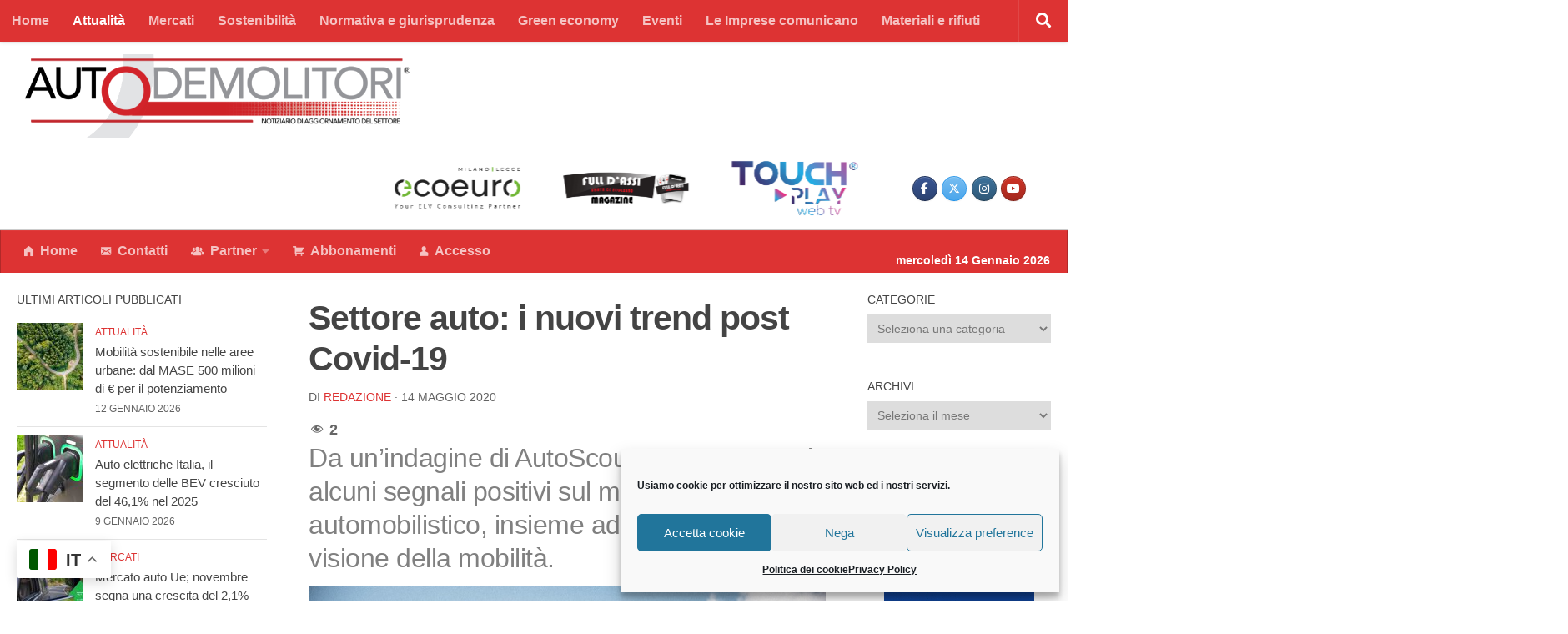

--- FILE ---
content_type: text/html; charset=UTF-8
request_url: https://www.notiziarioautodemolitori.eu/2020/05/14/settore-auto-i-nuovi-trend-post-covid-19/
body_size: 223955
content:
<!DOCTYPE html>
<html class="no-js" dir="ltr" lang="it-IT" prefix="og: https://ogp.me/ns#">
<head>
  <meta charset="UTF-8">
  <meta name="viewport" content="width=device-width, initial-scale=1.0">
  <link rel="profile" href="https://gmpg.org/xfn/11" />
  <link rel="pingback" href="https://www.notiziarioautodemolitori.eu/xmlrpc.php">

  <title>Settore auto: i nuovi trend post Covid-19 - Notiziario Autodemolitori</title>

		<!-- All in One SEO 4.9.3 - aioseo.com -->
	<meta name="description" content="Da un’indagine di AutoScout24 sono emersi alcuni segnali positivi sul mercato automobilistico, insieme ad una nuova visione della mobilità. La pandemia da Covid-19 ha trasformato le abitudini degli italiani e degli europei sul fronte della mobilità e degli acquisti delle auto e da settimane ci si continua ad interrogare sul futuro del settore automotive. È" />
	<meta name="robots" content="max-image-preview:large" />
	<meta name="author" content="Redazione"/>
	<link rel="canonical" href="https://www.notiziarioautodemolitori.eu/2020/05/14/settore-auto-i-nuovi-trend-post-covid-19/" />
	<meta name="generator" content="All in One SEO (AIOSEO) 4.9.3" />
		<meta property="og:locale" content="it_IT" />
		<meta property="og:site_name" content="Notiziario Autodemolitori - NOTIZIARIO DI AGGIORNAMENTO DEL SETTORE" />
		<meta property="og:type" content="article" />
		<meta property="og:title" content="Settore auto: i nuovi trend post Covid-19 - Notiziario Autodemolitori" />
		<meta property="og:description" content="Da un’indagine di AutoScout24 sono emersi alcuni segnali positivi sul mercato automobilistico, insieme ad una nuova visione della mobilità. La pandemia da Covid-19 ha trasformato le abitudini degli italiani e degli europei sul fronte della mobilità e degli acquisti delle auto e da settimane ci si continua ad interrogare sul futuro del settore automotive. È" />
		<meta property="og:url" content="https://www.notiziarioautodemolitori.eu/2020/05/14/settore-auto-i-nuovi-trend-post-covid-19/" />
		<meta property="og:image" content="https://www.notiziarioautodemolitori.eu/wp-content/uploads/2021/01/Logo_Autodemolitori-1.png" />
		<meta property="og:image:secure_url" content="https://www.notiziarioautodemolitori.eu/wp-content/uploads/2021/01/Logo_Autodemolitori-1.png" />
		<meta property="article:published_time" content="2020-05-14T17:02:03+00:00" />
		<meta property="article:modified_time" content="2020-05-14T17:02:03+00:00" />
		<meta name="twitter:card" content="summary" />
		<meta name="twitter:title" content="Settore auto: i nuovi trend post Covid-19 - Notiziario Autodemolitori" />
		<meta name="twitter:description" content="Da un’indagine di AutoScout24 sono emersi alcuni segnali positivi sul mercato automobilistico, insieme ad una nuova visione della mobilità. La pandemia da Covid-19 ha trasformato le abitudini degli italiani e degli europei sul fronte della mobilità e degli acquisti delle auto e da settimane ci si continua ad interrogare sul futuro del settore automotive. È" />
		<meta name="twitter:image" content="https://www.notiziarioautodemolitori.eu/wp-content/uploads/2021/01/Logo_Autodemolitori-1.png" />
		<script type="application/ld+json" class="aioseo-schema">
			{"@context":"https:\/\/schema.org","@graph":[{"@type":"BlogPosting","@id":"https:\/\/www.notiziarioautodemolitori.eu\/2020\/05\/14\/settore-auto-i-nuovi-trend-post-covid-19\/#blogposting","name":"Settore auto: i nuovi trend post Covid-19 - Notiziario Autodemolitori","headline":"Settore auto: i nuovi trend post Covid-19","author":{"@id":"https:\/\/www.notiziarioautodemolitori.eu\/author\/admin_ntz\/#author"},"publisher":{"@id":"https:\/\/www.notiziarioautodemolitori.eu\/#organization"},"image":{"@type":"ImageObject","url":"https:\/\/www.notiziarioautodemolitori.eu\/wp-content\/uploads\/2019\/03\/donne-auto-nuova.jpg","width":640,"height":427,"caption":"donne-auto-nuova"},"datePublished":"2020-05-14T19:02:03+02:00","dateModified":"2020-05-14T19:02:03+02:00","inLanguage":"it-IT","mainEntityOfPage":{"@id":"https:\/\/www.notiziarioautodemolitori.eu\/2020\/05\/14\/settore-auto-i-nuovi-trend-post-covid-19\/#webpage"},"isPartOf":{"@id":"https:\/\/www.notiziarioautodemolitori.eu\/2020\/05\/14\/settore-auto-i-nuovi-trend-post-covid-19\/#webpage"},"articleSection":"Attualit\u00e0"},{"@type":"BreadcrumbList","@id":"https:\/\/www.notiziarioautodemolitori.eu\/2020\/05\/14\/settore-auto-i-nuovi-trend-post-covid-19\/#breadcrumblist","itemListElement":[{"@type":"ListItem","@id":"https:\/\/www.notiziarioautodemolitori.eu#listItem","position":1,"name":"Home","item":"https:\/\/www.notiziarioautodemolitori.eu","nextItem":{"@type":"ListItem","@id":"https:\/\/www.notiziarioautodemolitori.eu\/category\/attualita\/#listItem","name":"Attualit\u00e0"}},{"@type":"ListItem","@id":"https:\/\/www.notiziarioautodemolitori.eu\/category\/attualita\/#listItem","position":2,"name":"Attualit\u00e0","item":"https:\/\/www.notiziarioautodemolitori.eu\/category\/attualita\/","nextItem":{"@type":"ListItem","@id":"https:\/\/www.notiziarioautodemolitori.eu\/2020\/05\/14\/settore-auto-i-nuovi-trend-post-covid-19\/#listItem","name":"Settore auto: i nuovi trend post Covid-19"},"previousItem":{"@type":"ListItem","@id":"https:\/\/www.notiziarioautodemolitori.eu#listItem","name":"Home"}},{"@type":"ListItem","@id":"https:\/\/www.notiziarioautodemolitori.eu\/2020\/05\/14\/settore-auto-i-nuovi-trend-post-covid-19\/#listItem","position":3,"name":"Settore auto: i nuovi trend post Covid-19","previousItem":{"@type":"ListItem","@id":"https:\/\/www.notiziarioautodemolitori.eu\/category\/attualita\/#listItem","name":"Attualit\u00e0"}}]},{"@type":"Organization","@id":"https:\/\/www.notiziarioautodemolitori.eu\/#organization","name":"Notiziario Autodemolitori","description":"NOTIZIARIO DI AGGIORNAMENTO DEL SETTORE","url":"https:\/\/www.notiziarioautodemolitori.eu\/","logo":{"@type":"ImageObject","url":"https:\/\/www.notiziarioautodemolitori.eu\/wp-content\/uploads\/2021\/01\/Logo_Autodemolitori-1.png","@id":"https:\/\/www.notiziarioautodemolitori.eu\/2020\/05\/14\/settore-auto-i-nuovi-trend-post-covid-19\/#organizationLogo","width":808,"height":175},"image":{"@id":"https:\/\/www.notiziarioautodemolitori.eu\/2020\/05\/14\/settore-auto-i-nuovi-trend-post-covid-19\/#organizationLogo"}},{"@type":"Person","@id":"https:\/\/www.notiziarioautodemolitori.eu\/author\/admin_ntz\/#author","url":"https:\/\/www.notiziarioautodemolitori.eu\/author\/admin_ntz\/","name":"Redazione","image":{"@type":"ImageObject","@id":"https:\/\/www.notiziarioautodemolitori.eu\/2020\/05\/14\/settore-auto-i-nuovi-trend-post-covid-19\/#authorImage","url":"https:\/\/secure.gravatar.com\/avatar\/3b404265347f9a4d86eff870d06f53f4a4b8bb6cceb9de5e4c77347acf04f621?s=96&d=mm&r=g","width":96,"height":96,"caption":"Redazione"}},{"@type":"WebPage","@id":"https:\/\/www.notiziarioautodemolitori.eu\/2020\/05\/14\/settore-auto-i-nuovi-trend-post-covid-19\/#webpage","url":"https:\/\/www.notiziarioautodemolitori.eu\/2020\/05\/14\/settore-auto-i-nuovi-trend-post-covid-19\/","name":"Settore auto: i nuovi trend post Covid-19 - Notiziario Autodemolitori","description":"Da un\u2019indagine di AutoScout24 sono emersi alcuni segnali positivi sul mercato automobilistico, insieme ad una nuova visione della mobilit\u00e0. La pandemia da Covid-19 ha trasformato le abitudini degli italiani e degli europei sul fronte della mobilit\u00e0 e degli acquisti delle auto e da settimane ci si continua ad interrogare sul futuro del settore automotive. \u00c8","inLanguage":"it-IT","isPartOf":{"@id":"https:\/\/www.notiziarioautodemolitori.eu\/#website"},"breadcrumb":{"@id":"https:\/\/www.notiziarioautodemolitori.eu\/2020\/05\/14\/settore-auto-i-nuovi-trend-post-covid-19\/#breadcrumblist"},"author":{"@id":"https:\/\/www.notiziarioautodemolitori.eu\/author\/admin_ntz\/#author"},"creator":{"@id":"https:\/\/www.notiziarioautodemolitori.eu\/author\/admin_ntz\/#author"},"image":{"@type":"ImageObject","url":"https:\/\/www.notiziarioautodemolitori.eu\/wp-content\/uploads\/2019\/03\/donne-auto-nuova.jpg","@id":"https:\/\/www.notiziarioautodemolitori.eu\/2020\/05\/14\/settore-auto-i-nuovi-trend-post-covid-19\/#mainImage","width":640,"height":427,"caption":"donne-auto-nuova"},"primaryImageOfPage":{"@id":"https:\/\/www.notiziarioautodemolitori.eu\/2020\/05\/14\/settore-auto-i-nuovi-trend-post-covid-19\/#mainImage"},"datePublished":"2020-05-14T19:02:03+02:00","dateModified":"2020-05-14T19:02:03+02:00"},{"@type":"WebSite","@id":"https:\/\/www.notiziarioautodemolitori.eu\/#website","url":"https:\/\/www.notiziarioautodemolitori.eu\/","name":"Notiziario Autodemolitori","description":"NOTIZIARIO DI AGGIORNAMENTO DEL SETTORE","inLanguage":"it-IT","publisher":{"@id":"https:\/\/www.notiziarioautodemolitori.eu\/#organization"}}]}
		</script>
		<!-- All in One SEO -->

<script>document.documentElement.className = document.documentElement.className.replace("no-js","js");</script>
<script type='application/javascript'  id='pys-version-script'>console.log('PixelYourSite Free version 11.1.5.2');</script>
<link rel='dns-prefetch' href='//static.addtoany.com' />
<link rel='dns-prefetch' href='//fonts.googleapis.com' />
<link rel="alternate" type="application/rss+xml" title="Notiziario Autodemolitori &raquo; Feed" href="https://www.notiziarioautodemolitori.eu/feed/" />
<link rel="alternate" type="application/rss+xml" title="Notiziario Autodemolitori &raquo; Feed dei commenti" href="https://www.notiziarioautodemolitori.eu/comments/feed/" />
<link id="hu-user-gfont" href="//fonts.googleapis.com/css?family=Roboto+Condensed:400,300italic,300,400italic,700&subset=latin,latin-ext" rel="stylesheet" type="text/css"><link rel="alternate" type="application/rss+xml" title="Notiziario Autodemolitori &raquo; Settore auto: i nuovi trend post Covid-19 Feed dei commenti" href="https://www.notiziarioautodemolitori.eu/2020/05/14/settore-auto-i-nuovi-trend-post-covid-19/feed/" />
<link rel="alternate" title="oEmbed (JSON)" type="application/json+oembed" href="https://www.notiziarioautodemolitori.eu/wp-json/oembed/1.0/embed?url=https%3A%2F%2Fwww.notiziarioautodemolitori.eu%2F2020%2F05%2F14%2Fsettore-auto-i-nuovi-trend-post-covid-19%2F" />
<link rel="alternate" title="oEmbed (XML)" type="text/xml+oembed" href="https://www.notiziarioautodemolitori.eu/wp-json/oembed/1.0/embed?url=https%3A%2F%2Fwww.notiziarioautodemolitori.eu%2F2020%2F05%2F14%2Fsettore-auto-i-nuovi-trend-post-covid-19%2F&#038;format=xml" />
<style id='wp-img-auto-sizes-contain-inline-css'>
img:is([sizes=auto i],[sizes^="auto," i]){contain-intrinsic-size:3000px 1500px}
/*# sourceURL=wp-img-auto-sizes-contain-inline-css */
</style>
<link rel='stylesheet' id='wp_bannerize_pro_slugwp-bannerize-admin-barmincss-css' href='https://www.notiziarioautodemolitori.eu/wp-content/plugins/wp-bannerize-pro/public/css/wp-bannerize-admin-bar.min.css?ver=1.6.9' media='all' />
<link rel='stylesheet' id='wp_bannerize_pro_slugwp-bannerizemincss-css' href='https://www.notiziarioautodemolitori.eu/wp-content/plugins/wp-bannerize-pro/public/css/wp-bannerize.min.css?ver=1.6.9' media='all' />
<link rel='stylesheet' id='dashicons-css' href='https://www.notiziarioautodemolitori.eu/wp-includes/css/dashicons.min.css?ver=6.9' media='all' />
<link rel='stylesheet' id='post-views-counter-frontend-css' href='https://www.notiziarioautodemolitori.eu/wp-content/plugins/post-views-counter/css/frontend.css?ver=1.7.0' media='all' />
<style id='wp-emoji-styles-inline-css'>

	img.wp-smiley, img.emoji {
		display: inline !important;
		border: none !important;
		box-shadow: none !important;
		height: 1em !important;
		width: 1em !important;
		margin: 0 0.07em !important;
		vertical-align: -0.1em !important;
		background: none !important;
		padding: 0 !important;
	}
/*# sourceURL=wp-emoji-styles-inline-css */
</style>
<style id='wp-block-library-inline-css'>
:root{--wp-block-synced-color:#7a00df;--wp-block-synced-color--rgb:122,0,223;--wp-bound-block-color:var(--wp-block-synced-color);--wp-editor-canvas-background:#ddd;--wp-admin-theme-color:#007cba;--wp-admin-theme-color--rgb:0,124,186;--wp-admin-theme-color-darker-10:#006ba1;--wp-admin-theme-color-darker-10--rgb:0,107,160.5;--wp-admin-theme-color-darker-20:#005a87;--wp-admin-theme-color-darker-20--rgb:0,90,135;--wp-admin-border-width-focus:2px}@media (min-resolution:192dpi){:root{--wp-admin-border-width-focus:1.5px}}.wp-element-button{cursor:pointer}:root .has-very-light-gray-background-color{background-color:#eee}:root .has-very-dark-gray-background-color{background-color:#313131}:root .has-very-light-gray-color{color:#eee}:root .has-very-dark-gray-color{color:#313131}:root .has-vivid-green-cyan-to-vivid-cyan-blue-gradient-background{background:linear-gradient(135deg,#00d084,#0693e3)}:root .has-purple-crush-gradient-background{background:linear-gradient(135deg,#34e2e4,#4721fb 50%,#ab1dfe)}:root .has-hazy-dawn-gradient-background{background:linear-gradient(135deg,#faaca8,#dad0ec)}:root .has-subdued-olive-gradient-background{background:linear-gradient(135deg,#fafae1,#67a671)}:root .has-atomic-cream-gradient-background{background:linear-gradient(135deg,#fdd79a,#004a59)}:root .has-nightshade-gradient-background{background:linear-gradient(135deg,#330968,#31cdcf)}:root .has-midnight-gradient-background{background:linear-gradient(135deg,#020381,#2874fc)}:root{--wp--preset--font-size--normal:16px;--wp--preset--font-size--huge:42px}.has-regular-font-size{font-size:1em}.has-larger-font-size{font-size:2.625em}.has-normal-font-size{font-size:var(--wp--preset--font-size--normal)}.has-huge-font-size{font-size:var(--wp--preset--font-size--huge)}.has-text-align-center{text-align:center}.has-text-align-left{text-align:left}.has-text-align-right{text-align:right}.has-fit-text{white-space:nowrap!important}#end-resizable-editor-section{display:none}.aligncenter{clear:both}.items-justified-left{justify-content:flex-start}.items-justified-center{justify-content:center}.items-justified-right{justify-content:flex-end}.items-justified-space-between{justify-content:space-between}.screen-reader-text{border:0;clip-path:inset(50%);height:1px;margin:-1px;overflow:hidden;padding:0;position:absolute;width:1px;word-wrap:normal!important}.screen-reader-text:focus{background-color:#ddd;clip-path:none;color:#444;display:block;font-size:1em;height:auto;left:5px;line-height:normal;padding:15px 23px 14px;text-decoration:none;top:5px;width:auto;z-index:100000}html :where(.has-border-color){border-style:solid}html :where([style*=border-top-color]){border-top-style:solid}html :where([style*=border-right-color]){border-right-style:solid}html :where([style*=border-bottom-color]){border-bottom-style:solid}html :where([style*=border-left-color]){border-left-style:solid}html :where([style*=border-width]){border-style:solid}html :where([style*=border-top-width]){border-top-style:solid}html :where([style*=border-right-width]){border-right-style:solid}html :where([style*=border-bottom-width]){border-bottom-style:solid}html :where([style*=border-left-width]){border-left-style:solid}html :where(img[class*=wp-image-]){height:auto;max-width:100%}:where(figure){margin:0 0 1em}html :where(.is-position-sticky){--wp-admin--admin-bar--position-offset:var(--wp-admin--admin-bar--height,0px)}@media screen and (max-width:600px){html :where(.is-position-sticky){--wp-admin--admin-bar--position-offset:0px}}

/*# sourceURL=wp-block-library-inline-css */
</style><style id='global-styles-inline-css'>
:root{--wp--preset--aspect-ratio--square: 1;--wp--preset--aspect-ratio--4-3: 4/3;--wp--preset--aspect-ratio--3-4: 3/4;--wp--preset--aspect-ratio--3-2: 3/2;--wp--preset--aspect-ratio--2-3: 2/3;--wp--preset--aspect-ratio--16-9: 16/9;--wp--preset--aspect-ratio--9-16: 9/16;--wp--preset--color--black: #000000;--wp--preset--color--cyan-bluish-gray: #abb8c3;--wp--preset--color--white: #ffffff;--wp--preset--color--pale-pink: #f78da7;--wp--preset--color--vivid-red: #cf2e2e;--wp--preset--color--luminous-vivid-orange: #ff6900;--wp--preset--color--luminous-vivid-amber: #fcb900;--wp--preset--color--light-green-cyan: #7bdcb5;--wp--preset--color--vivid-green-cyan: #00d084;--wp--preset--color--pale-cyan-blue: #8ed1fc;--wp--preset--color--vivid-cyan-blue: #0693e3;--wp--preset--color--vivid-purple: #9b51e0;--wp--preset--gradient--vivid-cyan-blue-to-vivid-purple: linear-gradient(135deg,rgb(6,147,227) 0%,rgb(155,81,224) 100%);--wp--preset--gradient--light-green-cyan-to-vivid-green-cyan: linear-gradient(135deg,rgb(122,220,180) 0%,rgb(0,208,130) 100%);--wp--preset--gradient--luminous-vivid-amber-to-luminous-vivid-orange: linear-gradient(135deg,rgb(252,185,0) 0%,rgb(255,105,0) 100%);--wp--preset--gradient--luminous-vivid-orange-to-vivid-red: linear-gradient(135deg,rgb(255,105,0) 0%,rgb(207,46,46) 100%);--wp--preset--gradient--very-light-gray-to-cyan-bluish-gray: linear-gradient(135deg,rgb(238,238,238) 0%,rgb(169,184,195) 100%);--wp--preset--gradient--cool-to-warm-spectrum: linear-gradient(135deg,rgb(74,234,220) 0%,rgb(151,120,209) 20%,rgb(207,42,186) 40%,rgb(238,44,130) 60%,rgb(251,105,98) 80%,rgb(254,248,76) 100%);--wp--preset--gradient--blush-light-purple: linear-gradient(135deg,rgb(255,206,236) 0%,rgb(152,150,240) 100%);--wp--preset--gradient--blush-bordeaux: linear-gradient(135deg,rgb(254,205,165) 0%,rgb(254,45,45) 50%,rgb(107,0,62) 100%);--wp--preset--gradient--luminous-dusk: linear-gradient(135deg,rgb(255,203,112) 0%,rgb(199,81,192) 50%,rgb(65,88,208) 100%);--wp--preset--gradient--pale-ocean: linear-gradient(135deg,rgb(255,245,203) 0%,rgb(182,227,212) 50%,rgb(51,167,181) 100%);--wp--preset--gradient--electric-grass: linear-gradient(135deg,rgb(202,248,128) 0%,rgb(113,206,126) 100%);--wp--preset--gradient--midnight: linear-gradient(135deg,rgb(2,3,129) 0%,rgb(40,116,252) 100%);--wp--preset--font-size--small: 13px;--wp--preset--font-size--medium: 20px;--wp--preset--font-size--large: 36px;--wp--preset--font-size--x-large: 42px;--wp--preset--spacing--20: 0.44rem;--wp--preset--spacing--30: 0.67rem;--wp--preset--spacing--40: 1rem;--wp--preset--spacing--50: 1.5rem;--wp--preset--spacing--60: 2.25rem;--wp--preset--spacing--70: 3.38rem;--wp--preset--spacing--80: 5.06rem;--wp--preset--shadow--natural: 6px 6px 9px rgba(0, 0, 0, 0.2);--wp--preset--shadow--deep: 12px 12px 50px rgba(0, 0, 0, 0.4);--wp--preset--shadow--sharp: 6px 6px 0px rgba(0, 0, 0, 0.2);--wp--preset--shadow--outlined: 6px 6px 0px -3px rgb(255, 255, 255), 6px 6px rgb(0, 0, 0);--wp--preset--shadow--crisp: 6px 6px 0px rgb(0, 0, 0);}:where(.is-layout-flex){gap: 0.5em;}:where(.is-layout-grid){gap: 0.5em;}body .is-layout-flex{display: flex;}.is-layout-flex{flex-wrap: wrap;align-items: center;}.is-layout-flex > :is(*, div){margin: 0;}body .is-layout-grid{display: grid;}.is-layout-grid > :is(*, div){margin: 0;}:where(.wp-block-columns.is-layout-flex){gap: 2em;}:where(.wp-block-columns.is-layout-grid){gap: 2em;}:where(.wp-block-post-template.is-layout-flex){gap: 1.25em;}:where(.wp-block-post-template.is-layout-grid){gap: 1.25em;}.has-black-color{color: var(--wp--preset--color--black) !important;}.has-cyan-bluish-gray-color{color: var(--wp--preset--color--cyan-bluish-gray) !important;}.has-white-color{color: var(--wp--preset--color--white) !important;}.has-pale-pink-color{color: var(--wp--preset--color--pale-pink) !important;}.has-vivid-red-color{color: var(--wp--preset--color--vivid-red) !important;}.has-luminous-vivid-orange-color{color: var(--wp--preset--color--luminous-vivid-orange) !important;}.has-luminous-vivid-amber-color{color: var(--wp--preset--color--luminous-vivid-amber) !important;}.has-light-green-cyan-color{color: var(--wp--preset--color--light-green-cyan) !important;}.has-vivid-green-cyan-color{color: var(--wp--preset--color--vivid-green-cyan) !important;}.has-pale-cyan-blue-color{color: var(--wp--preset--color--pale-cyan-blue) !important;}.has-vivid-cyan-blue-color{color: var(--wp--preset--color--vivid-cyan-blue) !important;}.has-vivid-purple-color{color: var(--wp--preset--color--vivid-purple) !important;}.has-black-background-color{background-color: var(--wp--preset--color--black) !important;}.has-cyan-bluish-gray-background-color{background-color: var(--wp--preset--color--cyan-bluish-gray) !important;}.has-white-background-color{background-color: var(--wp--preset--color--white) !important;}.has-pale-pink-background-color{background-color: var(--wp--preset--color--pale-pink) !important;}.has-vivid-red-background-color{background-color: var(--wp--preset--color--vivid-red) !important;}.has-luminous-vivid-orange-background-color{background-color: var(--wp--preset--color--luminous-vivid-orange) !important;}.has-luminous-vivid-amber-background-color{background-color: var(--wp--preset--color--luminous-vivid-amber) !important;}.has-light-green-cyan-background-color{background-color: var(--wp--preset--color--light-green-cyan) !important;}.has-vivid-green-cyan-background-color{background-color: var(--wp--preset--color--vivid-green-cyan) !important;}.has-pale-cyan-blue-background-color{background-color: var(--wp--preset--color--pale-cyan-blue) !important;}.has-vivid-cyan-blue-background-color{background-color: var(--wp--preset--color--vivid-cyan-blue) !important;}.has-vivid-purple-background-color{background-color: var(--wp--preset--color--vivid-purple) !important;}.has-black-border-color{border-color: var(--wp--preset--color--black) !important;}.has-cyan-bluish-gray-border-color{border-color: var(--wp--preset--color--cyan-bluish-gray) !important;}.has-white-border-color{border-color: var(--wp--preset--color--white) !important;}.has-pale-pink-border-color{border-color: var(--wp--preset--color--pale-pink) !important;}.has-vivid-red-border-color{border-color: var(--wp--preset--color--vivid-red) !important;}.has-luminous-vivid-orange-border-color{border-color: var(--wp--preset--color--luminous-vivid-orange) !important;}.has-luminous-vivid-amber-border-color{border-color: var(--wp--preset--color--luminous-vivid-amber) !important;}.has-light-green-cyan-border-color{border-color: var(--wp--preset--color--light-green-cyan) !important;}.has-vivid-green-cyan-border-color{border-color: var(--wp--preset--color--vivid-green-cyan) !important;}.has-pale-cyan-blue-border-color{border-color: var(--wp--preset--color--pale-cyan-blue) !important;}.has-vivid-cyan-blue-border-color{border-color: var(--wp--preset--color--vivid-cyan-blue) !important;}.has-vivid-purple-border-color{border-color: var(--wp--preset--color--vivid-purple) !important;}.has-vivid-cyan-blue-to-vivid-purple-gradient-background{background: var(--wp--preset--gradient--vivid-cyan-blue-to-vivid-purple) !important;}.has-light-green-cyan-to-vivid-green-cyan-gradient-background{background: var(--wp--preset--gradient--light-green-cyan-to-vivid-green-cyan) !important;}.has-luminous-vivid-amber-to-luminous-vivid-orange-gradient-background{background: var(--wp--preset--gradient--luminous-vivid-amber-to-luminous-vivid-orange) !important;}.has-luminous-vivid-orange-to-vivid-red-gradient-background{background: var(--wp--preset--gradient--luminous-vivid-orange-to-vivid-red) !important;}.has-very-light-gray-to-cyan-bluish-gray-gradient-background{background: var(--wp--preset--gradient--very-light-gray-to-cyan-bluish-gray) !important;}.has-cool-to-warm-spectrum-gradient-background{background: var(--wp--preset--gradient--cool-to-warm-spectrum) !important;}.has-blush-light-purple-gradient-background{background: var(--wp--preset--gradient--blush-light-purple) !important;}.has-blush-bordeaux-gradient-background{background: var(--wp--preset--gradient--blush-bordeaux) !important;}.has-luminous-dusk-gradient-background{background: var(--wp--preset--gradient--luminous-dusk) !important;}.has-pale-ocean-gradient-background{background: var(--wp--preset--gradient--pale-ocean) !important;}.has-electric-grass-gradient-background{background: var(--wp--preset--gradient--electric-grass) !important;}.has-midnight-gradient-background{background: var(--wp--preset--gradient--midnight) !important;}.has-small-font-size{font-size: var(--wp--preset--font-size--small) !important;}.has-medium-font-size{font-size: var(--wp--preset--font-size--medium) !important;}.has-large-font-size{font-size: var(--wp--preset--font-size--large) !important;}.has-x-large-font-size{font-size: var(--wp--preset--font-size--x-large) !important;}
/*# sourceURL=global-styles-inline-css */
</style>

<style id='classic-theme-styles-inline-css'>
/*! This file is auto-generated */
.wp-block-button__link{color:#fff;background-color:#32373c;border-radius:9999px;box-shadow:none;text-decoration:none;padding:calc(.667em + 2px) calc(1.333em + 2px);font-size:1.125em}.wp-block-file__button{background:#32373c;color:#fff;text-decoration:none}
/*# sourceURL=/wp-includes/css/classic-themes.min.css */
</style>
<link rel='stylesheet' id='slick-css' href='https://www.notiziarioautodemolitori.eu/wp-content/plugins/so-widgets-bundle/css/lib/slick.css?ver=1.8.1' media='all' />
<link rel='stylesheet' id='sow-post-carousel-base-css' href='https://www.notiziarioautodemolitori.eu/wp-content/plugins/so-widgets-bundle/widgets/post-carousel/css/base.css?ver=6.9' media='all' />
<link rel='stylesheet' id='sow-post-carousel-base-ad93eedad001-css' href='https://www.notiziarioautodemolitori.eu/wp-content/uploads/siteorigin-widgets/sow-post-carousel-base-ad93eedad001.css?ver=6.9' media='all' />
<link rel='stylesheet' id='t4bnewsticker-css' href='https://www.notiziarioautodemolitori.eu/wp-content/plugins/t4b-news-ticker/assets/css/t4bnewsticker.css?v=1.2.6&#038;ver=6.9' media='all' />
<link rel='stylesheet' id='rt-fontawsome-css' href='https://www.notiziarioautodemolitori.eu/wp-content/plugins/the-post-grid/assets/vendor/font-awesome/css/font-awesome.min.css?ver=7.8.8' media='all' />
<link rel='stylesheet' id='rt-tpg-css' href='https://www.notiziarioautodemolitori.eu/wp-content/plugins/the-post-grid/assets/css/thepostgrid.min.css?ver=7.8.8' media='all' />
<style id='wpxpo-global-style-inline-css'>
:root {
			--preset-color1: #00ADB5;
			--preset-color2: #F08A5D;
			--preset-color3: #B83B5E;
			--preset-color4: #B83B5E;
			--preset-color5: #71C9CE;
			--preset-color6: #F38181;
			--preset-color7: #FF2E63;
			--preset-color8: #EEEEEE;
			--preset-color9: #F9ED69;
			}
/*# sourceURL=wpxpo-global-style-inline-css */
</style>
<link rel='stylesheet' id='usp_style-css' href='https://www.notiziarioautodemolitori.eu/wp-content/plugins/user-submitted-posts/resources/usp.css?ver=20220517' media='all' />
<link rel='stylesheet' id='wpos-slick-style-css' href='https://www.notiziarioautodemolitori.eu/wp-content/plugins/wp-logo-showcase-responsive-slider-slider/assets/css/slick.css?ver=3.8.4' media='all' />
<link rel='stylesheet' id='wpls-public-style-css' href='https://www.notiziarioautodemolitori.eu/wp-content/plugins/wp-logo-showcase-responsive-slider-slider/assets/css/wpls-public.css?ver=3.8.4' media='all' />
<link rel='stylesheet' id='foundation-css' href='https://www.notiziarioautodemolitori.eu/wp-content/plugins/wp-menu-icons/icons/foundation/foundation-icons.min.css?ver=6.9' media='all' />
<link rel='stylesheet' id='wpmi-icons-css' href='https://www.notiziarioautodemolitori.eu/wp-content/plugins/wp-menu-icons/assets/css/wpmi.css?ver=2.1.9' media='all' />
<link rel='stylesheet' id='wppsac-public-style-css' href='https://www.notiziarioautodemolitori.eu/wp-content/plugins/wp-responsive-recent-post-slider/assets/css/recent-post-style.css?ver=3.7.1' media='all' />
<link rel='stylesheet' id='cmplz-general-css' href='https://www.notiziarioautodemolitori.eu/wp-content/plugins/complianz-gdpr/assets/css/cookieblocker.min.css?ver=6.3.1' media='all' />
<link rel='stylesheet' id='wp-components-css' href='https://www.notiziarioautodemolitori.eu/wp-includes/css/dist/components/style.min.css?ver=6.9' media='all' />
<link rel='stylesheet' id='godaddy-styles-css' href='https://www.notiziarioautodemolitori.eu/wp-content/plugins/coblocks/includes/Dependencies/GoDaddy/Styles/build/latest.css?ver=2.0.2' media='all' />
<link rel='stylesheet' id='wpmagazine-modules-lite-google-fonts-css' href='https://fonts.googleapis.com/css?family=Roboto%3A400%2C100%2C300%2C400%2C500%2C700%2C900%7CYanone+Kaffeesatz%3A200%2C300%2C400%2C500%2C600%2C700%7COpen+Sans%3A300%2C400%2C600%2C700%2C800%7CRoboto+Slab%3A100%2C200%2C300%2C400%2C500%2C600%2C700%2C800%2C900%7CPoppins%3A100%2C200%2C300%2C400%2C500%2C600%2C700%2C800%2C900&#038;subset=latin%2Clatin-ext' media='all' />
<link rel='stylesheet' id='fontawesome-css' href='https://www.notiziarioautodemolitori.eu/wp-content/plugins/wp-menu-icons/icons/fontawesome/css/font-awesome.min.css?ver=6.9' media='all' />
<link rel='stylesheet' id='wpmagazine-modules-lite-frontend-css' href='https://www.notiziarioautodemolitori.eu/wp-content/plugins/wp-magazine-modules-lite/includes/assets/css/build.css?ver=1.0.9' media='all' />
<link rel='stylesheet' id='slick-slider-css' href='https://www.notiziarioautodemolitori.eu/wp-content/plugins/wp-magazine-modules-lite/includes/assets/library/slick-slider/css/slick.css?ver=1.8.0' media='all' />
<link rel='stylesheet' id='slick-slider-theme-css' href='https://www.notiziarioautodemolitori.eu/wp-content/plugins/wp-magazine-modules-lite/includes/assets/library/slick-slider/css/slick-theme.css?ver=1.8.0' media='all' />
<link rel='stylesheet' id='hueman-main-style-css' href='https://www.notiziarioautodemolitori.eu/wp-content/themes/hueman/assets/front/css/main.min.css?ver=3.7.22' media='all' />
<style id='hueman-main-style-inline-css'>
body { font-family:'Roboto Condensed', Arial, sans-serif;font-size:1.00rem }@media only screen and (min-width: 720px) {
        .nav > li { font-size:1.00rem; }
      }.boxed #wrapper, .container-inner { max-width: 1920px; }@media only screen and (min-width: 720px) {
                .boxed .desktop-sticky {
                  width: 1920px;
                }
              }.sidebar .widget { padding-left: 20px; padding-right: 20px; padding-top: 20px; }::selection { background-color: #dd3333; }
::-moz-selection { background-color: #dd3333; }a,a>span.hu-external::after,.themeform label .required,#flexslider-featured .flex-direction-nav .flex-next:hover,#flexslider-featured .flex-direction-nav .flex-prev:hover,.post-hover:hover .post-title a,.post-title a:hover,.sidebar.s1 .post-nav li a:hover i,.content .post-nav li a:hover i,.post-related a:hover,.sidebar.s1 .widget_rss ul li a,#footer .widget_rss ul li a,.sidebar.s1 .widget_calendar a,#footer .widget_calendar a,.sidebar.s1 .alx-tab .tab-item-category a,.sidebar.s1 .alx-posts .post-item-category a,.sidebar.s1 .alx-tab li:hover .tab-item-title a,.sidebar.s1 .alx-tab li:hover .tab-item-comment a,.sidebar.s1 .alx-posts li:hover .post-item-title a,#footer .alx-tab .tab-item-category a,#footer .alx-posts .post-item-category a,#footer .alx-tab li:hover .tab-item-title a,#footer .alx-tab li:hover .tab-item-comment a,#footer .alx-posts li:hover .post-item-title a,.comment-tabs li.active a,.comment-awaiting-moderation,.child-menu a:hover,.child-menu .current_page_item > a,.wp-pagenavi a{ color: #dd3333; }input[type="submit"],.themeform button[type="submit"],.sidebar.s1 .sidebar-top,.sidebar.s1 .sidebar-toggle,#flexslider-featured .flex-control-nav li a.flex-active,.post-tags a:hover,.sidebar.s1 .widget_calendar caption,#footer .widget_calendar caption,.author-bio .bio-avatar:after,.commentlist li.bypostauthor > .comment-body:after,.commentlist li.comment-author-admin > .comment-body:after{ background-color: #dd3333; }.post-format .format-container { border-color: #dd3333; }.sidebar.s1 .alx-tabs-nav li.active a,#footer .alx-tabs-nav li.active a,.comment-tabs li.active a,.wp-pagenavi a:hover,.wp-pagenavi a:active,.wp-pagenavi span.current{ border-bottom-color: #dd3333!important; }.sidebar.s2 .post-nav li a:hover i,
.sidebar.s2 .widget_rss ul li a,
.sidebar.s2 .widget_calendar a,
.sidebar.s2 .alx-tab .tab-item-category a,
.sidebar.s2 .alx-posts .post-item-category a,
.sidebar.s2 .alx-tab li:hover .tab-item-title a,
.sidebar.s2 .alx-tab li:hover .tab-item-comment a,
.sidebar.s2 .alx-posts li:hover .post-item-title a { color: #020202; }
.sidebar.s2 .sidebar-top,.sidebar.s2 .sidebar-toggle,.post-comments,.jp-play-bar,.jp-volume-bar-value,.sidebar.s2 .widget_calendar caption{ background-color: #020202; }.sidebar.s2 .alx-tabs-nav li.active a { border-bottom-color: #020202; }
.post-comments::before { border-right-color: #020202; }
      .search-expand,
              #nav-topbar.nav-container { background-color: #dd3333!important}@media only screen and (min-width: 720px) {
                #nav-topbar .nav ul { background-color: #dd3333!important; }
              }.is-scrolled #header .nav-container.desktop-sticky,
              .is-scrolled #header .search-expand { background-color: #dd3333!important; background-color: rgba(221,51,51,0.90)!important }.is-scrolled .topbar-transparent #nav-topbar.desktop-sticky .nav ul { background-color: #dd3333!important; background-color: rgba(221,51,51,0.95)!important }#header { background-color: #ffffff; }
@media only screen and (min-width: 720px) {
  #nav-header .nav ul { background-color: #ffffff; }
}
        #header #nav-mobile { background-color: #dd3333!important; }.is-scrolled #header #nav-mobile { background-color: #dd3333!important; background-color: rgba(221,51,51,0.90)!important }#nav-header.nav-container, #main-header-search .search-expand { background-color: #dd3333; }
@media only screen and (min-width: 720px) {
  #nav-header .nav ul { background-color: #dd3333; }
}
        #footer-bottom { background-color: rgba(58,58,58,0.1); }.site-title a img { max-height: 100px; }.sidebar.expanding, .sidebar.collapsing, .sidebar .sidebar-content, .sidebar .sidebar-toggle, .container-inner > .main::before,.container-inner > .main::after { background-color: #ffffff; }@media only screen and (min-width: 480px) and (max-width: 1200px) { .s2.expanded { background-color: #ffffff; } }@media only screen and (min-width: 480px) and (max-width: 960px) { .s1.expanded { background-color: #ffffff; } }body { background-color: #ffffff; }
/*# sourceURL=hueman-main-style-inline-css */
</style>
<link rel='stylesheet' id='hueman-font-awesome-css' href='https://www.notiziarioautodemolitori.eu/wp-content/themes/hueman/assets/front/css/font-awesome.min.css?ver=3.7.22' media='all' />
<link rel='stylesheet' id='newsletter-css' href='https://www.notiziarioautodemolitori.eu/wp-content/plugins/newsletter/style.css?ver=7.5.1' media='all' />
<link rel='stylesheet' id='yarpp-thumbnails-css' href='https://www.notiziarioautodemolitori.eu/wp-content/plugins/yet-another-related-posts-plugin/style/styles_thumbnails.css?ver=5.27.8' media='all' />
<style id='yarpp-thumbnails-inline-css'>
.yarpp-thumbnails-horizontal .yarpp-thumbnail {width: 130px;height: 170px;margin: 5px;margin-left: 0px;}.yarpp-thumbnail > img, .yarpp-thumbnail-default {width: 120px;height: 120px;margin: 5px;}.yarpp-thumbnails-horizontal .yarpp-thumbnail-title {margin: 7px;margin-top: 0px;width: 120px;}.yarpp-thumbnail-default > img {min-height: 120px;min-width: 120px;}
/*# sourceURL=yarpp-thumbnails-inline-css */
</style>
<link rel='stylesheet' id='addtoany-css' href='https://www.notiziarioautodemolitori.eu/wp-content/plugins/add-to-any/addtoany.min.css?ver=1.16' media='all' />
<link rel='stylesheet' id='__EPYT__style-css' href='https://www.notiziarioautodemolitori.eu/wp-content/plugins/youtube-embed-plus/styles/ytprefs.min.css?ver=14.2.2' media='all' />
<style id='__EPYT__style-inline-css'>

                .epyt-gallery-thumb {
                        width: 33.333%;
                }
                
/*# sourceURL=__EPYT__style-inline-css */
</style>
<link rel='stylesheet' id='arm_front_css-css' href='https://www.notiziarioautodemolitori.eu/wp-content/plugins/armember-membership/css/arm_front.css?ver=4.0.2' media='all' />
<link rel='stylesheet' id='arm_form_style_css-css' href='https://www.notiziarioautodemolitori.eu/wp-content/plugins/armember-membership/css/arm_form_style.css?ver=4.0.2' media='all' />
<link rel='stylesheet' id='arm_fontawesome_css-css' href='https://www.notiziarioautodemolitori.eu/wp-content/plugins/armember-membership/css/arm-font-awesome.css?ver=4.0.2' media='all' />
<link rel='stylesheet' id='arm_front_components_base-controls-css' href='https://www.notiziarioautodemolitori.eu/wp-content/plugins/armember-membership/assets/css/front/components/_base-controls.css?ver=4.0.2' media='all' />
<link rel='stylesheet' id='arm_front_components_form-style_base-css' href='https://www.notiziarioautodemolitori.eu/wp-content/plugins/armember-membership/assets/css/front/components/form-style/_base.css?ver=4.0.2' media='all' />
<link rel='stylesheet' id='arm_front_components_form-style__arm-style-default-css' href='https://www.notiziarioautodemolitori.eu/wp-content/plugins/armember-membership/assets/css/front/components/form-style/_arm-style-default.css?ver=4.0.2' media='all' />
<link rel='stylesheet' id='arm_front_component_css-css' href='https://www.notiziarioautodemolitori.eu/wp-content/plugins/armember-membership/assets/css/front/arm_front.css?ver=4.0.2' media='all' />
<link rel='stylesheet' id='arm_bootstrap_all_css-css' href='https://www.notiziarioautodemolitori.eu/wp-content/plugins/armember-membership/bootstrap/css/bootstrap_all.css?ver=4.0.2' media='all' />
<link rel='stylesheet' id='arm_front_components_form-style__arm-style-material-css' href='https://www.notiziarioautodemolitori.eu/wp-content/plugins/armember-membership/assets/css/front/components/form-style/_arm-style-material.css?ver=4.0.2' media='all' />
<link rel='stylesheet' id='arm_front_components_form-style__arm-style-outline-material-css' href='https://www.notiziarioautodemolitori.eu/wp-content/plugins/armember-membership/assets/css/front/components/form-style/_arm-style-outline-material.css?ver=4.0.2' media='all' />
<link rel='stylesheet' id='arm_front_components_form-style__arm-style-rounded-css' href='https://www.notiziarioautodemolitori.eu/wp-content/plugins/armember-membership/assets/css/front/components/form-style/_arm-style-rounded.css?ver=4.0.2' media='all' />
<link rel='stylesheet' id='arm_template_style_profiletemplate3-css' href='https://www.notiziarioautodemolitori.eu/wp-content/plugins/armember-membership/core/views/templates/profiletemplate3.css?ver=4.0.2' media='all' />
<link rel='stylesheet' id='arm_template_style_directorytemplate2-css' href='https://www.notiziarioautodemolitori.eu/wp-content/plugins/armember-membership/core/views/templates/directorytemplate2.css?ver=4.0.2' media='all' />
<link rel='stylesheet' id='arm_angular_material_css-css' href='https://www.notiziarioautodemolitori.eu/wp-content/plugins/armember-membership/materialize/arm_materialize.css?ver=4.0.2' media='all' />
<script id="jquery-core-js-extra">
var pysFacebookRest = {"restApiUrl":"https://www.notiziarioautodemolitori.eu/wp-json/pys-facebook/v1/event","debug":""};
//# sourceURL=jquery-core-js-extra
</script>
<script id="nb-jquery" src="https://www.notiziarioautodemolitori.eu/wp-includes/js/jquery/jquery.min.js?ver=3.7.1" id="jquery-core-js"></script>
<script src="https://www.notiziarioautodemolitori.eu/wp-includes/js/jquery/jquery-migrate.min.js?ver=3.4.1" id="jquery-migrate-js"></script>
<script id="post-views-counter-frontend-js-before">
var pvcArgsFrontend = {"mode":"js","postID":2728,"requestURL":"https:\/\/www.notiziarioautodemolitori.eu\/wp-admin\/admin-ajax.php","nonce":"c4ec86e69e","dataStorage":"cookies","multisite":false,"path":"\/","domain":""};

//# sourceURL=post-views-counter-frontend-js-before
</script>
<script src="https://www.notiziarioautodemolitori.eu/wp-content/plugins/post-views-counter/js/frontend.js?ver=1.7.0" id="post-views-counter-frontend-js"></script>
<script src="https://www.notiziarioautodemolitori.eu/wp-content/plugins/google-analytics-for-wordpress/assets/js/frontend-gtag.min.js?ver=9.11.1" id="monsterinsights-frontend-script-js" async data-wp-strategy="async"></script>
<script data-cfasync="false" data-wpfc-render="false" id='monsterinsights-frontend-script-js-extra'>var monsterinsights_frontend = {"js_events_tracking":"true","download_extensions":"doc,pdf,ppt,zip,xls,docx,pptx,xlsx","inbound_paths":"[{\"path\":\"\\\/go\\\/\",\"label\":\"affiliate\"},{\"path\":\"\\\/recommend\\\/\",\"label\":\"affiliate\"}]","home_url":"https:\/\/www.notiziarioautodemolitori.eu","hash_tracking":"false","v4_id":"G-3Q6KH88HDZ"};</script>
<script type="text/plain" data-service="addtoany" data-category="marketing" id="addtoany-core-js-before">
window.a2a_config=window.a2a_config||{};a2a_config.callbacks=[];a2a_config.overlays=[];a2a_config.templates={};a2a_localize = {
	Share: "Share",
	Save: "Salva",
	Subscribe: "Abbonati",
	Email: "Email",
	Bookmark: "Segnalibro",
	ShowAll: "espandi",
	ShowLess: "comprimi",
	FindServices: "Trova servizi",
	FindAnyServiceToAddTo: "Trova subito un servizio da aggiungere",
	PoweredBy: "Powered by",
	ShareViaEmail: "Condividi via email",
	SubscribeViaEmail: "Iscriviti via email",
	BookmarkInYourBrowser: "Aggiungi ai segnalibri",
	BookmarkInstructions: "Premi Ctrl+D o \u2318+D per mettere questa pagina nei preferiti",
	AddToYourFavorites: "Aggiungi ai favoriti",
	SendFromWebOrProgram: "Invia da qualsiasi indirizzo email o programma di posta elettronica",
	EmailProgram: "Programma di posta elettronica",
	More: "Di più&#8230;",
	ThanksForSharing: "Thanks for sharing!",
	ThanksForFollowing: "Thanks for following!"
};


//# sourceURL=addtoany-core-js-before
</script>
<script async src="https://static.addtoany.com/menu/page.js" id="addtoany-core-js"></script>
<script type="text/plain" data-service="addtoany" data-category="marketing" async src="https://www.notiziarioautodemolitori.eu/wp-content/plugins/add-to-any/addtoany.min.js?ver=1.1" id="addtoany-jquery-js"></script>
<script src="https://www.notiziarioautodemolitori.eu/wp-content/plugins/so-widgets-bundle/js/lib/slick.min.js?ver=1.8.1" id="slick-js"></script>
<script src="https://www.notiziarioautodemolitori.eu/wp-content/plugins/t4b-news-ticker/assets/js/jquery.liscroll.js?ver=1.2.6" id="liscroll-js"></script>
<script src="https://www.notiziarioautodemolitori.eu/wp-content/plugins/user-submitted-posts/resources/jquery.chosen.js?ver=20220517" id="usp_chosen-js"></script>
<script src="https://www.notiziarioautodemolitori.eu/wp-content/plugins/user-submitted-posts/resources/jquery.cookie.js?ver=20220517" id="usp_cookie-js"></script>
<script src="https://www.notiziarioautodemolitori.eu/wp-content/plugins/user-submitted-posts/resources/jquery.parsley.min.js?ver=20220517" id="usp_parsley-js"></script>
<script id="usp_core-js-before">
var usp_custom_field = "usp_custom_field"; var usp_custom_checkbox = "usp_custom_checkbox"; var usp_case_sensitivity = "false"; var usp_challenge_response = "2"; var usp_min_images = 1; var usp_max_images = 3; var usp_parsley_error = "Risposta errata."; var usp_multiple_cats = 1; var usp_existing_tags = 1; var usp_recaptcha_disp = "hide"; var usp_recaptcha_vers = "2"; var usp_recaptcha_key = ""; 
//# sourceURL=usp_core-js-before
</script>
<script src="https://www.notiziarioautodemolitori.eu/wp-content/plugins/user-submitted-posts/resources/jquery.usp.core.js?ver=20220517" id="usp_core-js"></script>
<script src="https://www.notiziarioautodemolitori.eu/wp-content/themes/hueman/assets/front/js/libs/mobile-detect.min.js?ver=3.7.22" id="mobile-detect-js" defer></script>
<script type="text/plain" data-service="facebook" data-category="marketing" src="https://www.notiziarioautodemolitori.eu/wp-content/plugins/pixelyoursite/dist/scripts/jquery.bind-first-0.2.3.min.js?ver=0.2.3" id="jquery-bind-first-js"></script>
<script type="text/plain" data-service="facebook" data-category="marketing" src="https://www.notiziarioautodemolitori.eu/wp-content/plugins/pixelyoursite/dist/scripts/js.cookie-2.1.3.min.js?ver=2.1.3" id="js-cookie-pys-js"></script>
<script type="text/plain" data-service="facebook" data-category="marketing" src="https://www.notiziarioautodemolitori.eu/wp-content/plugins/pixelyoursite/dist/scripts/tld.min.js?ver=2.3.1" id="js-tld-js"></script>
<script type="text/plain" data-service="facebook" data-category="marketing" id="pys-js-extra">
var pysOptions = {"staticEvents":{"facebook":{"init_event":[{"delay":0,"type":"static","ajaxFire":false,"name":"PageView","pixelIds":["792708104978688"],"eventID":"2fac6b3d-8aac-4ee8-8f97-0ed0ed4db139","params":{"post_category":"Attualit\u00e0","page_title":"Settore auto: i nuovi trend post Covid-19","post_type":"post","post_id":2728,"plugin":"PixelYourSite","user_role":"guest","event_url":"www.notiziarioautodemolitori.eu/2020/05/14/settore-auto-i-nuovi-trend-post-covid-19/"},"e_id":"init_event","ids":[],"hasTimeWindow":false,"timeWindow":0,"woo_order":"","edd_order":""}]}},"dynamicEvents":{"automatic_event_form":{"facebook":{"delay":0,"type":"dyn","name":"Form","pixelIds":["792708104978688"],"eventID":"8ba20912-19dd-4660-a3fa-fc2c92d3f146","params":{"page_title":"Settore auto: i nuovi trend post Covid-19","post_type":"post","post_id":2728,"plugin":"PixelYourSite","user_role":"guest","event_url":"www.notiziarioautodemolitori.eu/2020/05/14/settore-auto-i-nuovi-trend-post-covid-19/"},"e_id":"automatic_event_form","ids":[],"hasTimeWindow":false,"timeWindow":0,"woo_order":"","edd_order":""}},"automatic_event_download":{"facebook":{"delay":0,"type":"dyn","name":"Download","extensions":["","doc","exe","js","pdf","ppt","tgz","zip","xls"],"pixelIds":["792708104978688"],"eventID":"b4060265-db3b-4ae5-bed8-1603a2e8a68f","params":{"page_title":"Settore auto: i nuovi trend post Covid-19","post_type":"post","post_id":2728,"plugin":"PixelYourSite","user_role":"guest","event_url":"www.notiziarioautodemolitori.eu/2020/05/14/settore-auto-i-nuovi-trend-post-covid-19/"},"e_id":"automatic_event_download","ids":[],"hasTimeWindow":false,"timeWindow":0,"woo_order":"","edd_order":""}},"automatic_event_comment":{"facebook":{"delay":0,"type":"dyn","name":"Comment","pixelIds":["792708104978688"],"eventID":"e09b9641-ba0d-423a-852d-7417a765b03f","params":{"page_title":"Settore auto: i nuovi trend post Covid-19","post_type":"post","post_id":2728,"plugin":"PixelYourSite","user_role":"guest","event_url":"www.notiziarioautodemolitori.eu/2020/05/14/settore-auto-i-nuovi-trend-post-covid-19/"},"e_id":"automatic_event_comment","ids":[],"hasTimeWindow":false,"timeWindow":0,"woo_order":"","edd_order":""}}},"triggerEvents":[],"triggerEventTypes":[],"facebook":{"pixelIds":["792708104978688"],"advancedMatching":[],"advancedMatchingEnabled":false,"removeMetadata":false,"wooVariableAsSimple":false,"serverApiEnabled":true,"wooCRSendFromServer":false,"send_external_id":null,"enabled_medical":false,"do_not_track_medical_param":["event_url","post_title","page_title","landing_page","content_name","categories","category_name","tags"],"meta_ldu":false},"debug":"","siteUrl":"https://www.notiziarioautodemolitori.eu","ajaxUrl":"https://www.notiziarioautodemolitori.eu/wp-admin/admin-ajax.php","ajax_event":"bfd158ff95","enable_remove_download_url_param":"1","cookie_duration":"7","last_visit_duration":"60","enable_success_send_form":"","ajaxForServerEvent":"1","ajaxForServerStaticEvent":"1","useSendBeacon":"1","send_external_id":"1","external_id_expire":"180","track_cookie_for_subdomains":"1","google_consent_mode":"1","gdpr":{"ajax_enabled":false,"all_disabled_by_api":false,"facebook_disabled_by_api":false,"analytics_disabled_by_api":false,"google_ads_disabled_by_api":false,"pinterest_disabled_by_api":false,"bing_disabled_by_api":false,"reddit_disabled_by_api":false,"externalID_disabled_by_api":false,"facebook_prior_consent_enabled":true,"analytics_prior_consent_enabled":true,"google_ads_prior_consent_enabled":null,"pinterest_prior_consent_enabled":true,"bing_prior_consent_enabled":true,"cookiebot_integration_enabled":false,"cookiebot_facebook_consent_category":"marketing","cookiebot_analytics_consent_category":"statistics","cookiebot_tiktok_consent_category":"marketing","cookiebot_google_ads_consent_category":"marketing","cookiebot_pinterest_consent_category":"marketing","cookiebot_bing_consent_category":"marketing","consent_magic_integration_enabled":false,"real_cookie_banner_integration_enabled":false,"cookie_notice_integration_enabled":false,"cookie_law_info_integration_enabled":false,"analytics_storage":{"enabled":true,"value":"granted","filter":false},"ad_storage":{"enabled":true,"value":"granted","filter":false},"ad_user_data":{"enabled":true,"value":"granted","filter":false},"ad_personalization":{"enabled":true,"value":"granted","filter":false}},"cookie":{"disabled_all_cookie":false,"disabled_start_session_cookie":false,"disabled_advanced_form_data_cookie":false,"disabled_landing_page_cookie":false,"disabled_first_visit_cookie":false,"disabled_trafficsource_cookie":false,"disabled_utmTerms_cookie":false,"disabled_utmId_cookie":false},"tracking_analytics":{"TrafficSource":"direct","TrafficLanding":"undefined","TrafficUtms":[],"TrafficUtmsId":[]},"GATags":{"ga_datalayer_type":"default","ga_datalayer_name":"dataLayerPYS"},"woo":{"enabled":false},"edd":{"enabled":false},"cache_bypass":"1768371479"};
//# sourceURL=pys-js-extra
</script>
<script type="text/plain" data-service="facebook" data-category="marketing" src="https://www.notiziarioautodemolitori.eu/wp-content/plugins/pixelyoursite/dist/scripts/public.js?ver=11.1.5.2" id="pys-js"></script>
<script type="text/plain" data-service="youtube" data-category="marketing" id="__ytprefs__-js-extra">
var _EPYT_ = {"ajaxurl":"https://www.notiziarioautodemolitori.eu/wp-admin/admin-ajax.php","security":"c3142e02ad","gallery_scrolloffset":"20","eppathtoscripts":"https://www.notiziarioautodemolitori.eu/wp-content/plugins/youtube-embed-plus/scripts/","eppath":"https://www.notiziarioautodemolitori.eu/wp-content/plugins/youtube-embed-plus/","epresponsiveselector":"[\"iframe.__youtube_prefs__\"]","epdovol":"1","version":"14.2.2","evselector":"iframe.__youtube_prefs__[src], iframe[src*=\"youtube.com/embed/\"], iframe[src*=\"youtube-nocookie.com/embed/\"]","ajax_compat":"","maxres_facade":"eager","ytapi_load":"light","pause_others":"","stopMobileBuffer":"1","facade_mode":"","not_live_on_channel":""};
//# sourceURL=__ytprefs__-js-extra
</script>
<script src="https://www.notiziarioautodemolitori.eu/wp-content/plugins/youtube-embed-plus/scripts/ytprefs.min.js?ver=14.2.2" id="__ytprefs__-js"></script>
<script src="https://www.notiziarioautodemolitori.eu/wp-content/plugins/armember-membership/js/jquery.bpopup.min.js?ver=4.0.2" id="arm_bpopup-js"></script>
<script src="https://www.notiziarioautodemolitori.eu/wp-content/plugins/armember-membership/bootstrap/js/bootstrap.min.js?ver=4.0.2" id="arm_bootstrap_js-js"></script>
<script src="https://www.notiziarioautodemolitori.eu/wp-content/plugins/armember-membership/bootstrap/js/bootstrap-datetimepicker-with-locale.js?ver=4.0.2" id="arm_bootstrap_datepicker_with_locale_js-js"></script>
<script src="https://www.notiziarioautodemolitori.eu/wp-content/plugins/armember-membership/js/arm_file_upload_js.js?ver=4.0.2" id="arm_file_upload_js-js"></script>
<script src="https://www.notiziarioautodemolitori.eu/wp-content/plugins/armember-membership/js/tipso.min.js?ver=4.0.2" id="arm_tipso_front-js"></script>
<script src="https://www.notiziarioautodemolitori.eu/wp-content/plugins/armember-membership/js/arm_common.js?ver=4.0.2" id="arm_common_js-js"></script>
<link rel="https://api.w.org/" href="https://www.notiziarioautodemolitori.eu/wp-json/" /><link rel="alternate" title="JSON" type="application/json" href="https://www.notiziarioautodemolitori.eu/wp-json/wp/v2/posts/2728" /><link rel="EditURI" type="application/rsd+xml" title="RSD" href="https://www.notiziarioautodemolitori.eu/xmlrpc.php?rsd" />
<meta name="generator" content="WordPress 6.9" />
<link rel='shortlink' href='https://www.notiziarioautodemolitori.eu/?p=2728' />
<script type="text/javascript" data-cfasync="false">__ARMAJAXURL = "https://www.notiziarioautodemolitori.eu/wp-admin/admin-ajax.php";__ARMURL = "https://www.notiziarioautodemolitori.eu/wp-content/plugins/armember-membership";__ARMVIEWURL = "https://www.notiziarioautodemolitori.eu/wp-content/plugins/armember-membership/core/views";__ARMIMAGEURL = "https://www.notiziarioautodemolitori.eu/wp-content/plugins/armember-membership/images";__ARMISADMIN = [];loadActivityError = "There is an error while loading activities, please try again.";pinterestPermissionError = "The user chose not to grant permissions or closed the pop-up";pinterestError = "Oops, there was a problem getting your information";clickToCopyError = "There is a error while copying, please try again";fbUserLoginError = "User cancelled login or did not fully authorize.";closeAccountError = "There is a error while closing account, please try again.";invalidFileTypeError = "Sorry, this file type is not permitted for security reasons.";fileSizeError = "File is not allowed bigger than {SIZE}.";fileUploadError = "There is an error in uploading file, Please try again.";coverRemoveConfirm = "Are you sure you want to remove cover photo?";profileRemoveConfirm = "Are you sure you want to remove profile photo?";errorPerformingAction = "There is an error while performing this action, please try again.";userSubscriptionCancel = "User&#039;s subscription has been canceled";ARM_Loding = "Loading..";Post_Publish ="After certain time of post is published";Post_Modify ="After certain time of post is modified";wentwrong ="Sorry, Something went wrong. Please try again.";bulkActionError = "Please select valid action.";bulkRecordsError ="Please select one or more records.";clearLoginAttempts ="Login attempts cleared successfully.";clearLoginHistory ="Login History cleared successfully.";nopasswordforimport ="Password can not be left blank.";delPlansSuccess ="Plan(s) has been deleted successfully.";delPlansError ="There is a error while deleting Plan(s), please try again.";delPlanError ="There is a error while deleting Plan, please try again.";delSetupsSuccess ="Setup(s) has been deleted successfully.";delSetupsError ="There is a error while deleting Setup(s), please try again.";delSetupSuccess ="Setup has been deleted successfully.";delSetupError ="There is a error while deleting Setup, please try again.";delFormSetSuccess ="Form Set Deleted Successfully.";delFormSetError ="There is a error while deleting form set, please try again.";delFormSuccess ="Form deleted successfully.";delFormError ="There is a error while deleting form, please try again.";delRuleSuccess ="Rule has been deleted successfully.";delRuleError ="There is a error while deleting Rule, please try again.";delRulesSuccess ="Rule(s) has been deleted successfully.";delRulesError ="There is a error while deleting Rule(s), please try again.";prevTransactionError ="There is a error while generating preview of transaction detail, Please try again.";invoiceTransactionError ="There is a error while generating invoice of transaction detail, Please try again.";prevMemberDetailError ="There is a error while generating preview of members detail, Please try again.";prevMemberActivityError ="There is a error while displaying members activities detail, Please try again.";prevCustomCssError ="There is a error while displaying ARMember CSS Class Information, Please Try Again.";prevImportMemberDetailError ="Please upload appropriate file to import users.";delTransactionSuccess ="Transaction has been deleted successfully.";delTransactionsSuccess ="Transaction(s) has been deleted successfully.";delAutoMessageSuccess ="Message has been deleted successfully.";delAutoMessageError ="There is a error while deleting Message, please try again.";delAutoMessagesSuccess ="Message(s) has been deleted successfully.";delAutoMessagesError ="There is a error while deleting Message(s), please try again.";saveSettingsSuccess ="Settings has been saved successfully.";saveSettingsError ="There is a error while updating settings, please try again.";saveDefaultRuleSuccess ="Default Rules Saved Successfully.";saveDefaultRuleError ="There is a error while updating rules, please try again.";saveOptInsSuccess ="Opt-ins Settings Saved Successfully.";saveOptInsError ="There is a error while updating opt-ins settings, please try again.";delOptInsConfirm ="Are you sure to delete configuration?";delMemberActivityError ="There is a error while deleting member activities, please try again.";noTemplateError ="Template not found.";saveTemplateSuccess ="Template options has been saved successfully.";saveTemplateError ="There is a error while updating template options, please try again.";prevTemplateError ="There is a error while generating preview of template, Please try again.";addTemplateSuccess ="Template has been added successfully.";addTemplateError ="There is a error while adding template, please try again.";delTemplateSuccess ="Template has been deleted successfully.";delTemplateError ="There is a error while deleting template, please try again.";saveEmailTemplateSuccess ="Email Template Updated Successfully.";saveAutoMessageSuccess ="Message Updated Successfully.";pastDateError ="Cannot Set Past Dates.";pastStartDateError ="Start date can not be earlier than current date.";pastExpireDateError ="Expire date can not be earlier than current date.";uniqueformsetname ="This Set Name is already exist.";uniquesignupformname ="This Form Name is already exist.";installAddonError ="There is an error while installing addon, Please try again.";installAddonSuccess ="Addon installed successfully.";activeAddonError ="There is an error while activating addon, Please try agina.";activeAddonSuccess ="Addon activated successfully.";deactiveAddonSuccess ="Addon deactivated successfully.";confirmCancelSubscription ="Are you sure you want to cancel subscription?";errorPerformingAction ="There is an error while performing this action, please try again.";arm_nothing_found ="Oops, nothing found.";armEditCurrency ="Edit";</script>        <style>
            :root {
                --tpg-primary-color: #0d6efd;
                --tpg-secondary-color: #0654c4;
                --tpg-primary-light: #c4d0ff
            }

                    </style>
		<meta name="generator" content="Youtube Showcase v3.5.1 - https://emdplugins.com" />
<style>.cmplz-hidden{display:none!important;}</style>    <link rel="preload" as="font" type="font/woff2" href="https://www.notiziarioautodemolitori.eu/wp-content/themes/hueman/assets/front/webfonts/fa-brands-400.woff2?v=5.15.2" crossorigin="anonymous"/>
    <link rel="preload" as="font" type="font/woff2" href="https://www.notiziarioautodemolitori.eu/wp-content/themes/hueman/assets/front/webfonts/fa-regular-400.woff2?v=5.15.2" crossorigin="anonymous"/>
    <link rel="preload" as="font" type="font/woff2" href="https://www.notiziarioautodemolitori.eu/wp-content/themes/hueman/assets/front/webfonts/fa-solid-900.woff2?v=5.15.2" crossorigin="anonymous"/>
  <!--[if lt IE 9]>
<script src="https://www.notiziarioautodemolitori.eu/wp-content/themes/hueman/assets/front/js/ie/html5shiv-printshiv.min.js"></script>
<script src="https://www.notiziarioautodemolitori.eu/wp-content/themes/hueman/assets/front/js/ie/selectivizr.js"></script>
<![endif]-->
<script>
  window.ajaxurl =
    "https://www.notiziarioautodemolitori.eu/wp-admin/admin-ajax.php"
  window.WPBannerize = {
    "General": {
        "impressions_enabled": true,
        "clicks_enabled": true
    },
    "Layout": {
        "top": 0,
        "right": 0,
        "bottom": "15",
        "left": 0
    }
} ;
</script>
<style type="text/css">
			.sow-carousel-wrapper:has(.slick-initialized) {
				visibility: visible !important;
				opacity: 1 !important;
			}

			.sow-post-carousel-wrapper:not(:has(.slick-initialized)) .sow-carousel-items {
				visibility: hidden;
			}
		</style>
		<link rel="icon" href="https://www.notiziarioautodemolitori.eu/wp-content/uploads/2021/01/cropped-Logo_Autodemolitori-1-32x32.png" sizes="32x32" />
<link rel="icon" href="https://www.notiziarioautodemolitori.eu/wp-content/uploads/2021/01/cropped-Logo_Autodemolitori-1-192x192.png" sizes="192x192" />
<link rel="apple-touch-icon" href="https://www.notiziarioautodemolitori.eu/wp-content/uploads/2021/01/cropped-Logo_Autodemolitori-1-180x180.png" />
<meta name="msapplication-TileImage" content="https://www.notiziarioautodemolitori.eu/wp-content/uploads/2021/01/cropped-Logo_Autodemolitori-1-270x270.png" />
		<style id="wp-custom-css">
			body:not(.page-id-23):not(.page-id-25) .category-privati {
    display: none !important;
}

.nascondi {
 display: none !important;
}

.page-title {
 display: none !important;
}

.social-links .social-tooltip:hover {
color: grey !important;
 text-decoration: none
}

/*.my_sticky {
	position: -webkit-sticky !important;
	position: sicky !important ;
  top:10px;
	height:100vw;
  overflow-y: auto;
	z-index;999999;
}	*/

@media (min-width: 1024px){
	[data-sek-id="__nimble__a29a74f63271"] {
  overflow:visible !important;	
	}
	.my_sticky{
  position: sticky !important;
  top: 10px !important;
  height:min-content !important;
	}
}

@media (min-width: 1024px){
	[is_category] {
  overflow:visible !important;	
	}
	.my_sticky{
  position: sticky !important;
  top: 10px !important;
  height:min-content !important;
	}
}

.nb-loc .sek-row form textarea {
	line-height:1.2em;
}

.post-thumbnail img {
	object-fit: cover;
	display: block;
	width: 100%;
	height: 270px;
}

.single .post-title {
	font-size: 2.62em;
	letter-spacing: none;
	line-height: 1.2em;
}

.sek-post-grid-wrapper .sek-thumb-custom-height .sek-pg-thumbnail img {
 position:absolute;
 height:100%;
 width:100%;
 max-height:none;
 max-width:none;
 top:0;
 left:0;
 right:0;
 bottom:0;
 -o-object-fit:cover;
 object-fit:contain;
}

.wppsac-post-carousel.design-1 .wppsac-post-image-bg {
	object-fit:contain;
  height: 250px;
  width: 100%;
  display: block;
	margin-bottom: 15px;
}

.wp_bannerize img {
 margin-top:30px;
}

p {
 line-height: 22px;
 font-weight:400;
}

img {
 	object-fit:contain;
	width:100%;
 max-height:600px;

}

footer#footer img {
 max-width:300px;
 height:auto;
}

.wppsac-post-slider.design-3 .wppsac-post-image-bg {
	background: #f1f1f1;
	line-height: 0;
	overflow: hidden;
	position: relative;
	border-radius:0px;
  object-fit: contain !important;
  height: 100%;
  width: auto;
  display: block;
}

.wppsac-post-slider.design-3 .wppsac-post-overlay:hover > .wppsac-post-short-content {
	height:50%;
}

.wppsac-post-slider.design-3 .wppsac-post-short-content {
	height: 30%;
	clear: both;
	background: rgba(51, 51, 51, 0.5);
	bottom: 0;
	color: #fff;
	left: 0;
	padding: 15px 30px 35px 30px;
	position: absolute;
	right: 0;
	transition: all 0.5s ease-in-out 0s;
}

#header .hu-pad {
 padding-top:5px;
 padding-bottom:0px
}

.ticker-news .tickercontainer ul.newsticker {
	position: relative;
	left: 300px;
	list-style: none;
	list-style-image: none;
	margin: 0px;
	padding-top: 20px;
	min-width: 1100px;
}

body {
	font-family: auto;
	font-size: 1rem;
	color: #666;
	font-weight: 600;
}

::selection {
    background-color: #dd3333;
}
::selection {
    background-color: #dd3333;
}
::selection {
    background: #16cfc1;
        background-color: rgb(22, 207, 193);
    color: #fff;
}
::selection {
    background: #16cfc1;
    color: #fff;
}

elemento {
}

a, abbr, acronym, address, applet, article, aside, audio, b, big, blockquote, body, canvas, caption, center, cite, code, dd, del, details, dfn, div, dl, dt, em, embed, fieldset, figcaption, figure, footer, form, h1, h2, h3, h4, h5, h6, header, hgroup, html, i, iframe, img, ins, kbd, label, legend, li, mark, menu, nav, object, ol, output, p, pre, q, ruby, s, samp, section, small, span, strike, strong, sub, summary, sup, table, tbody, td, tfoot, th, thead, time, tr, tt, u, ul, var, video {
    margin: 0;
    padding: 0;
    border: 0;
 	  font: auto;
    vertical-align: baseline;
}

div#copyright{
	/* color: #fff; */
	display:grid;
	grid-template-rows:auto;
  grid-template-columns: 93vw;
}

div#copyright p {
	/* color: #fff; */
	text-align:center;
	font-size: 14px;
	margin:50px 0 15px;
	font-weight:700;
	color:#000000;
}

div#copyright a:link, a:focus{
		color:#000000;
		font-weight:400;
}
div#copyright a:hover {
		color:red;
}

#cmplz-document {
	font-size: 14px;
	margin-top: 0;
	max-width: none;
	text-align: justify;
	text-justify: inter-word;
}

.my-data-time{
	z-index:99999;
	color:white;
	position:absolute;
	margin-top:58px;
	margin-left:0px;
}

@media only screen and (max-width: 980px) {
  .my-data-time{
	z-index:9999;
	background-color:none;
	padding:3px;	
	color:white;
	position:absolute;
	margin-top: 10px;
margin-left: 470px;
	}
}

	@media only screen and (max-width: 600px) {
.my-data-time{
	z-index:0;
	background-color:#dd3333;
	padding:3px;	
	color:white;
	position:relative;
	margin: 5px 0 5px 0;
	}
}

#header-widgets {
	max-width:65%;
}

@media only screen and (max-width:980px) {
	#header-widgets {
	max-width:100%;
	}
}

@media only screen and (max-width: 600px) {
	#header-widgets {
	max-width:100%;
	}
}

.lgx-logo-slider-wp .lgx-logo-wrapper {
	padding-top: 0px !important;
	padding-bottom: 0px !important;
	margin:0px 0 0 0px;
}

.yarpp-thumbnail > img {
	width:100%;
	height:50%;
	margin: 5px;
	object-fit:fill;
	}

@media only screen and (max-width:980px) {
	.site-title a img {
		display: block;
	max-width: 100%;
	max-height: 100%;
	height: auto;
	padding: 0;
	margin: auto;
	-webkit-border-radius: 0;
	border-radius: 0;
	width: auto;
	
	}
	}

@media only screen and (max-width:980px) {
.arm_module_plans_container .arm_module_plan_option {
	width: 94%;
	margin:0;
	}
}
	
/*.arm_module_plans_container */ .arm_module_plan_option{
  background-color:rgb(255,237,65);
  border-color: black;
	border-radius: 20px;
}

.sek-module .sek-module-inner ol, .sek-module .sek-module-inner ul {
	padding: 0;
	line-height: 1.5;
	margin: 0 0 1.5rem 0; 
}


.abbonamento {
 	border:solid 1px;
	border-radius: 10px;
	padding:30px 0 150px 0;
	text-align:center;
	
	}


.arm_form_message_container .arm_error_msg > ul > li{
	line-height:30px;
	
	
}

.arm_form_message_container .arm_success_msg > ul > li
	line-height:30px;
}

.page-title {
 	/*display:none;*/
	}

.arm_setup_form_1 .arm_setup_column_item .arm_module_plan_price {
	text-align:center;
}

#cmplz-document li, #cmplz-document p{
	font-family: roboto;
  letter-spacing:0px;
	color:black;
}

#cmplz-document h1, #cmplz-document h2, #cmplz-document h3{
	font-family: roboto condensed;
  letter-spacing:0.5px;
}

/*
.sidebar.s2 {
  /* width: 260px; */
  /*width: 340px;
}

.col-3cm .sidebar.s2 {
  /* margin-right: -260px; */
  /*margin-right: -340px;
}

.post-list {
  /* margin-right: -30px; */
 /* margin-right: -30px;
}

.col-3cm .main-inner {
  /* padding-right: 260px; */
  /*padding-right: 340px;
}
*/

.post-meta {
  color:#636363;
}

.alx-posts .post-item-date,
.alx-tab .tab-item-date,
.alx-tab .tab-item-name {
 color:#636363;
}

.entry-title, .entry-title a, .post-title, .post-title a, .page-title, .entry-content h1, #content h1, .type-post h1, .type-page h1 {
font-style: normal;
font-weight: 700;
line-height: 1.2;
 }

.post-byline {
 color:#636363;
}

/* Logo Slider */
.lgx_logo_slider img, .lgx_logo_slider figure {
	max-height: 105px !important;
}
/*.lgx_app_item_img {
max-height: none;
}*/
		</style>
			<!-- Fonts Plugin CSS - https://fontsplugin.com/ -->
	<style>
		:root {
--font-base: Helvetica Neue, Helvetica, Arial, sans-serif;
--font-headings: Helvetica Neue, Helvetica, Arial, sans-serif;
--font-input: Helvetica Neue, Helvetica, Arial, sans-serif;
}
body, #content, .entry-content, .post-content, .page-content, .post-excerpt, .entry-summary, .entry-excerpt, .widget-area, .widget, .sidebar, #sidebar, footer, .footer, #footer, .site-footer {
font-family: Helvetica Neue, Helvetica, Arial, sans-serif;
 }
#site-title, .site-title, #site-title a, .site-title a, .entry-title, .entry-title a, h1, h2, h3, h4, h5, h6, .widget-title, .elementor-heading-title {
font-family: Helvetica Neue, Helvetica, Arial, sans-serif;
 }
button, .button, input, select, textarea, .wp-block-button, .wp-block-button__link {
font-family: Helvetica Neue, Helvetica, Arial, sans-serif;
 }
.entry-content, .entry-content p, .post-content, .page-content, .post-excerpt, .entry-summary, .entry-excerpt, .excerpt, .excerpt p, .type-post p, .type-page p, .wp-block-post-content, .wp-block-post-excerpt, .elementor, .elementor p {
font-family: Helvetica Neue, Helvetica, Arial, sans-serif;
 }
.wp-block-post-title, .wp-block-post-title a, .entry-title, .entry-title a, .post-title, .post-title a, .page-title, .entry-content h1, #content h1, .type-post h1, .type-page h1, .elementor h1 {
font-style: normal;
font-weight: 700;
 }
.entry-content h2, .post-content h2, .page-content h2, #content h2, .type-post h2, .type-page h2, .elementor h2 {
font-style: normal;
font-weight: 500;
 }
footer, #footer, .footer, .site-footer {
font-family: Helvetica Neue, Helvetica, Arial, sans-serif;
 }
	</style>
	<!-- Fonts Plugin CSS -->
	<style id="wpforms-css-vars-root">
				:root {
					--wpforms-field-border-radius: 3px;
--wpforms-field-background-color: #ffffff;
--wpforms-field-border-color: rgba( 0, 0, 0, 0.25 );
--wpforms-field-text-color: rgba( 0, 0, 0, 0.7 );
--wpforms-label-color: rgba( 0, 0, 0, 0.85 );
--wpforms-label-sublabel-color: rgba( 0, 0, 0, 0.55 );
--wpforms-label-error-color: #d63637;
--wpforms-button-border-radius: 3px;
--wpforms-button-background-color: #066aab;
--wpforms-button-text-color: #ffffff;
--wpforms-field-size-input-height: 43px;
--wpforms-field-size-input-spacing: 15px;
--wpforms-field-size-font-size: 16px;
--wpforms-field-size-line-height: 19px;
--wpforms-field-size-padding-h: 14px;
--wpforms-field-size-checkbox-size: 16px;
--wpforms-field-size-sublabel-spacing: 5px;
--wpforms-field-size-icon-size: 1;
--wpforms-label-size-font-size: 16px;
--wpforms-label-size-line-height: 19px;
--wpforms-label-size-sublabel-font-size: 14px;
--wpforms-label-size-sublabel-line-height: 17px;
--wpforms-button-size-font-size: 17px;
--wpforms-button-size-height: 41px;
--wpforms-button-size-padding-h: 15px;
--wpforms-button-size-margin-top: 10px;

				}
			</style><style id='nimble-global-inline-style-inline-css'>
.nb-loc [data-sek-level], .nb-loc [data-sek-level] p, .nb-loc [data-sek-level] .sek-btn, .nb-loc [data-sek-level] button, .nb-loc [data-sek-level] input, .nb-loc [data-sek-level] select, .nb-loc [data-sek-level] optgroup, .nb-loc [data-sek-level] textarea, .nb-loc [data-sek-level] ul, .nb-loc [data-sek-level] ol, .nb-loc [data-sek-level] li{font-family:'Roboto';font-size:18px;line-height:0em;}@media (min-width:768px) {.sek-global-custom-breakpoint-col-8 {-ms-flex: 0 0 8.333%;flex: 0 0 8.333%;max-width: 8.333%;}.sek-global-custom-breakpoint-col-9 {-ms-flex: 0 0 9.090909%;flex: 0 0 9.090909%;max-width: 9.090909%;}.sek-global-custom-breakpoint-col-10 {-ms-flex: 0 0 10%;flex: 0 0 10%;max-width: 10%;}.sek-global-custom-breakpoint-col-11 {-ms-flex: 0 0 11.111%;flex: 0 0 11.111%;max-width: 11.111%;}.sek-global-custom-breakpoint-col-12 {-ms-flex: 0 0 12.5%;flex: 0 0 12.5%;max-width: 12.5%;}.sek-global-custom-breakpoint-col-14 {-ms-flex: 0 0 14.285%;flex: 0 0 14.285%;max-width: 14.285%;}.sek-global-custom-breakpoint-col-16 {-ms-flex: 0 0 16.666%;flex: 0 0 16.666%;max-width: 16.666%;}.sek-global-custom-breakpoint-col-20 {-ms-flex: 0 0 20%;flex: 0 0 20%;max-width: 20%;}.sek-global-custom-breakpoint-col-25 {-ms-flex: 0 0 25%;flex: 0 0 25%;max-width: 25%;}.sek-global-custom-breakpoint-col-30 {-ms-flex: 0 0 30%;flex: 0 0 30%;max-width: 30%;}.sek-global-custom-breakpoint-col-33 {-ms-flex: 0 0 33.333%;flex: 0 0 33.333%;max-width: 33.333%;}.sek-global-custom-breakpoint-col-40 {-ms-flex: 0 0 40%;flex: 0 0 40%;max-width: 40%;}.sek-global-custom-breakpoint-col-50 {-ms-flex: 0 0 50%;flex: 0 0 50%;max-width: 50%;}.sek-global-custom-breakpoint-col-60 {-ms-flex: 0 0 60%;flex: 0 0 60%;max-width: 60%;}.sek-global-custom-breakpoint-col-66 {-ms-flex: 0 0 66.666%;flex: 0 0 66.666%;max-width: 66.666%;}.sek-global-custom-breakpoint-col-70 {-ms-flex: 0 0 70%;flex: 0 0 70%;max-width: 70%;}.sek-global-custom-breakpoint-col-75 {-ms-flex: 0 0 75%;flex: 0 0 75%;max-width: 75%;}.sek-global-custom-breakpoint-col-80 {-ms-flex: 0 0 80%;flex: 0 0 80%;max-width: 80%;}.sek-global-custom-breakpoint-col-83 {-ms-flex: 0 0 83.333%;flex: 0 0 83.333%;max-width: 83.333%;}.sek-global-custom-breakpoint-col-90 {-ms-flex: 0 0 90%;flex: 0 0 90%;max-width: 90%;}.sek-global-custom-breakpoint-col-100 {-ms-flex: 0 0 100%;flex: 0 0 100%;max-width: 100%;}}
/*# sourceURL=nimble-global-inline-style-inline-css */
</style>
<link rel='stylesheet' id='logo-slider-wp-font-css' href='https://www.notiziarioautodemolitori.eu/wp-content/plugins/logo-slider-wp/public/assets/css/font-awesome.min.css?ver=1.0.0' media='all' />
<link rel='stylesheet' id='logo-slider-wp-swiper-css-css' href='https://www.notiziarioautodemolitori.eu/wp-content/plugins/logo-slider-wp/public/assets/libs/swiper/swiper-bundle.min.css?ver=1.0.0' media='all' />
<link rel='stylesheet' id='lgx-logo-slider-style-css' href='https://www.notiziarioautodemolitori.eu/wp-content/plugins/logo-slider-wp/public/assets/css/logo-slider-wp-public.min.css?ver=1.0.0' media='all' />
<style id='lgx-logo-slider-style-inline-css'>
#lgx_logo_slider_app_7352 .lgx_logo_slider{
    
        background-attachment: initial;
        background-size: cover;
        width:100%;
    } #lgx_logo_slider_app_7352 .lgx_app_inner {
    
        padding: 0px 0 0px;
        margin: 5px 0 5px;
    }#lgx_logo_slider_app_7352 .lgx_app_header_title{
        font-size: 42px;
        color:#010101;
        font-weight: 500;
        margin-bottom: 10px;
    } #lgx_logo_slider_app_7352 .lgx_app_header_subtitle{
        font-size: 16px;
        color:#888888;
        font-weight: 400;
        margin-bottom: 35px;
    }#lgx_logo_slider_app_7352 .lgx_app_item .lgx_app_item_title  {
        color: #111111;
        font-size: 20px;
        font-weight: 600;
        margin-bottom: 0px;
    }#lgx_logo_slider_app_7352 .lgx_app_item .lgx_app_item_desc  {
        font-size: 20px;
        color: #555555;
        font-weight: 400;
         margin-bottom: 0px;
    }#lgx_logo_slider_app_7352 .lgx_app_item .lgx_app_item_figure .lgx_app_item_img {
    
    
    }#lgx_logo_slider_app_7352 .lgx_app_item .lgx_app_item_inner:hover .lgx_app_item_figure .lgx_app_item_img{
        transition: background-color 0.5s ease;
    
    }#lgx_logo_slider_app_7352 .lgx_app_item .lgx_app_item_inner  {
    
    
        padding: 0px;
        margin: 0px;
       
    } #lgx_logo_slider_app_7352 .lgx_app_item .lgx_app_item_inner:hover  {
    
    

    } 
#lgx_logo_slider_app_7352 .lgx_logo_carousel .lgx_lsw_pagination .swiper-pagination-bullet{
        background: #869791;
        opacity: 1;
    } #lgx_logo_slider_app_7352 .lgx_logo_carousel .lgx_lsw_pagination .swiper-pagination-bullet-active{
        background: #222b30;
    }#lgx_logo_slider_app_7352 .lgx_logo_carousel .lgx_lsw_pagination .swiper-pagination-bullet-active-main{
        background: #222b30;
    }#lgx_logo_slider_app_7352 .lgx_logo_carousel .lgx_lsw_nav_button{
        color: #ffffff;
        background-color: #222b30;
        font-size: 22px;
        width: 30px;
        height: 30px;
        padding: 0px;
    border: 0px solid #161E54;
        border-radius: 4px;
    }
    #lgx_logo_slider_app_7352 .lgx_logo_carousel .lgx_lsw_nav_button:hover{
        border-color: #88E0EF;
     
    }
    #lgx_logo_slider_app_7352 .lgx_app_item .lgx_app_item_img  {
    max-width:100%;
    max-height:100%;
    object-fit: scale-down;       
}
/*# sourceURL=lgx-logo-slider-style-inline-css */
</style>
<link rel='stylesheet' id='sow-social-media-buttons-atom-b3c38841aae4-css' href='https://www.notiziarioautodemolitori.eu/wp-content/uploads/siteorigin-widgets/sow-social-media-buttons-atom-b3c38841aae4.css?ver=6.9' media='all' />
<link rel='stylesheet' id='siteorigin-widget-icon-font-fontawesome-css' href='https://www.notiziarioautodemolitori.eu/wp-content/plugins/so-widgets-bundle/icons/fontawesome/style.css?ver=6.9' media='all' />
<link rel='stylesheet' id='siteorigin-panels-front-css' href='https://www.notiziarioautodemolitori.eu/wp-content/plugins/siteorigin-panels/css/front-flex.min.css?ver=2.16.19' media='all' />
<link rel='stylesheet' id='yarppRelatedCss-css' href='https://www.notiziarioautodemolitori.eu/wp-content/plugins/yet-another-related-posts-plugin/style/related.css?ver=5.27.8' media='all' />
<link rel='stylesheet' id='wp-bannerize-widget-css' href='https://www.notiziarioautodemolitori.eu/wp-content/plugins/wp-bannerize-pro/public/css/wp-bannerize-widget.css?ver=6.9' media='all' />
</head>

<body data-cmplz=1 class="nb-3-3-1 nimble-no-local-data-skp__post_post_2728 nimble-no-group-site-tmpl-skp__all_post wp-singular post-template-default single single-post postid-2728 single-format-standard wp-custom-logo wp-embed-responsive wp-theme-hueman sek-hide-rc-badge rttpg rttpg-7.8.8 radius-frontend rttpg-body-wrap rttpg-flaticon col-3cm boxed topbar-enabled header-desktop-sticky header-mobile-sticky hu-header-img-full-width hueman-3-7-22 chrome">
<div id="wrapper">
  <a class="screen-reader-text skip-link" href="#content">Salta al contenuto</a>
  
  <header id="header" class="specific-mobile-menu-on one-mobile-menu mobile_menu header-ads-desktop header-ads-mobile topbar-transparent no-header-img">
        <nav class="nav-container group mobile-menu mobile-sticky " id="nav-mobile" data-menu-id="header-1">
  <div class="mobile-title-logo-in-header"><p class="site-title">                  <a class="custom-logo-link" href="https://www.notiziarioautodemolitori.eu/" rel="home" title="Notiziario Autodemolitori | Home page"><img src="https://www.notiziarioautodemolitori.eu/wp-content/uploads/2021/01/Logo_Autodemolitori-1.png" alt="Notiziario Autodemolitori" width="808" height="175"/></a>                </p></div>
        
                    <!-- <div class="ham__navbar-toggler collapsed" aria-expanded="false">
          <div class="ham__navbar-span-wrapper">
            <span class="ham-toggler-menu__span"></span>
          </div>
        </div> -->
        <button class="ham__navbar-toggler-two collapsed" title="Menu" aria-expanded="false">
          <span class="ham__navbar-span-wrapper">
            <span class="line line-1"></span>
            <span class="line line-2"></span>
            <span class="line line-3"></span>
          </span>
        </button>
            
      <div class="nav-text"></div>
      <div class="nav-wrap container">
                  <ul class="nav container-inner group mobile-search">
                            <li>
                  <form role="search" method="get" class="search-form" action="https://www.notiziarioautodemolitori.eu/">
				<label>
					<span class="screen-reader-text">Ricerca per:</span>
					<input type="search" class="search-field" placeholder="Cerca &hellip;" value="" name="s" />
				</label>
				<input type="submit" class="search-submit" value="Cerca" />
			</form>                </li>
                      </ul>
                <ul id="menu-mobile" class="nav container-inner group"><li id="menu-item-5087" class="menu-item menu-item-type- menu-item-object-login menu-item-5087"><a href="https://www.notiziarioautodemolitori.eu/wp-login.php?redirect_to=https%3A%2F%2Fwww.notiziarioautodemolitori.eu%2F2020%2F05%2F14%2Fsettore-auto-i-nuovi-trend-post-covid-19%2F"><i style="font-size:1em;" class="wpmi-icon wpmi-position-before wpmi-align-middle wpmi-size-1 fi-torso"></i>Login</a></li>
<li id="menu-item-4100" class="menu-item menu-item-type-post_type menu-item-object-page menu-item-home menu-item-4100"><a href="https://www.notiziarioautodemolitori.eu/"><i style="font-size:1em;" class="wpmi-icon wpmi-position-before wpmi-align-middle wpmi-size-1 fi-home"></i>Home</a></li>
<li id="menu-item-5520" class="menu-item menu-item-type-post_type menu-item-object-page menu-item-5520"><a href="https://www.notiziarioautodemolitori.eu/abbonamenti/"><i style="font-size:1em;" class="wpmi-icon wpmi-position-before wpmi-align-middle wpmi-size-1 fi-shopping-cart"></i>Abbonamenti</a></li>
<li id="menu-item-4109" class="menu-item menu-item-type-post_type menu-item-object-page menu-item-4109"><a href="https://www.notiziarioautodemolitori.eu/contatti/"><i style="font-size:1em;" class="wpmi-icon wpmi-position-before wpmi-align-middle wpmi-size-1 fi-mail"></i>Contatti</a></li>
<li id="menu-item-5521" class="menu-item menu-item-type-custom menu-item-object-custom menu-item-has-children menu-item-5521"><a href="#"><i style="font-size:1em;" class="wpmi-icon wpmi-position-before wpmi-align-middle wpmi-size-1 fi-list-bullet"></i>Categorie</a>
<ul class="sub-menu">
	<li id="menu-item-4101" class="menu-item menu-item-type-taxonomy menu-item-object-category current-post-ancestor current-menu-parent current-post-parent menu-item-4101"><a href="https://www.notiziarioautodemolitori.eu/category/attualita/">Attualità</a></li>
	<li id="menu-item-4102" class="menu-item menu-item-type-taxonomy menu-item-object-category menu-item-4102"><a href="https://www.notiziarioautodemolitori.eu/category/mercati/">Mercati</a></li>
	<li id="menu-item-4103" class="menu-item menu-item-type-taxonomy menu-item-object-category menu-item-4103"><a href="https://www.notiziarioautodemolitori.eu/category/sostenibilita/">Sostenibilità</a></li>
	<li id="menu-item-4104" class="menu-item menu-item-type-taxonomy menu-item-object-category menu-item-4104"><a href="https://www.notiziarioautodemolitori.eu/category/normativa-e-giurisprudenza/">Normativa e giurisprudenza</a></li>
	<li id="menu-item-4105" class="menu-item menu-item-type-taxonomy menu-item-object-category menu-item-4105"><a href="https://www.notiziarioautodemolitori.eu/category/green-economy/">Green economy</a></li>
	<li id="menu-item-4106" class="menu-item menu-item-type-taxonomy menu-item-object-category menu-item-4106"><a href="https://www.notiziarioautodemolitori.eu/category/eventi/">Eventi</a></li>
	<li id="menu-item-4107" class="menu-item menu-item-type-taxonomy menu-item-object-category menu-item-4107"><a href="https://www.notiziarioautodemolitori.eu/category/materiali-e-rifiuti/">Materiali e rifiuti</a></li>
	<li id="menu-item-4108" class="menu-item menu-item-type-taxonomy menu-item-object-category menu-item-4108"><a href="https://www.notiziarioautodemolitori.eu/category/le-imprese-comunicano/">Le Imprese comunicano</a></li>
</ul>
</li>
</ul>      </div>
</nav><!--/#nav-topbar-->  
        <nav class="nav-container group desktop-menu desktop-sticky " id="nav-topbar" data-menu-id="header-2">
    <div class="nav-text"></div>
  <div class="topbar-toggle-down">
    <i class="fas fa-angle-double-down" aria-hidden="true" data-toggle="down" title="Espandi menu"></i>
    <i class="fas fa-angle-double-up" aria-hidden="true" data-toggle="up" title="Chiudi menu"></i>
  </div>
  <div class="nav-wrap container">
    <ul id="menu-principale" class="nav container-inner group"><li id="menu-item-3561" class="menu-item menu-item-type-post_type menu-item-object-page menu-item-home menu-item-3561"><a href="https://www.notiziarioautodemolitori.eu/">Home</a></li>
<li id="menu-item-3139" class="menu-item menu-item-type-taxonomy menu-item-object-category current-post-ancestor current-menu-parent current-post-parent menu-item-3139"><a href="https://www.notiziarioautodemolitori.eu/category/attualita/">Attualità</a></li>
<li id="menu-item-3140" class="menu-item menu-item-type-taxonomy menu-item-object-category menu-item-3140"><a href="https://www.notiziarioautodemolitori.eu/category/mercati/">Mercati</a></li>
<li id="menu-item-3141" class="menu-item menu-item-type-taxonomy menu-item-object-category menu-item-3141"><a href="https://www.notiziarioautodemolitori.eu/category/sostenibilita/">Sostenibilità</a></li>
<li id="menu-item-3142" class="menu-item menu-item-type-taxonomy menu-item-object-category menu-item-3142"><a href="https://www.notiziarioautodemolitori.eu/category/normativa-e-giurisprudenza/">Normativa e giurisprudenza</a></li>
<li id="menu-item-3143" class="menu-item menu-item-type-taxonomy menu-item-object-category menu-item-3143"><a href="https://www.notiziarioautodemolitori.eu/category/green-economy/">Green economy</a></li>
<li id="menu-item-3144" class="menu-item menu-item-type-taxonomy menu-item-object-category menu-item-3144"><a href="https://www.notiziarioautodemolitori.eu/category/eventi/">Eventi</a></li>
<li id="menu-item-3847" class="menu-item menu-item-type-taxonomy menu-item-object-category menu-item-3847"><a href="https://www.notiziarioautodemolitori.eu/category/le-imprese-comunicano/">Le Imprese comunicano</a></li>
<li id="menu-item-3145" class="menu-item menu-item-type-taxonomy menu-item-object-category menu-item-3145"><a href="https://www.notiziarioautodemolitori.eu/category/materiali-e-rifiuti/">Materiali e rifiuti</a></li>
</ul>  </div>
      <div id="topbar-header-search" class="container">
      <div class="container-inner">
        <button class="toggle-search"><i class="fas fa-search"></i></button>
        <div class="search-expand">
          <div class="search-expand-inner"><form role="search" method="get" class="search-form" action="https://www.notiziarioautodemolitori.eu/">
				<label>
					<span class="screen-reader-text">Ricerca per:</span>
					<input type="search" class="search-field" placeholder="Cerca &hellip;" value="" name="s" />
				</label>
				<input type="submit" class="search-submit" value="Cerca" />
			</form></div>
        </div>
      </div><!--/.container-inner-->
    </div><!--/.container-->
  
</nav><!--/#nav-topbar-->  
  <div class="container group">
        <div class="container-inner">

                    <div class="group hu-pad central-header-zone">
                  <div class="logo-tagline-group">
                      <p class="site-title">                  <a class="custom-logo-link" href="https://www.notiziarioautodemolitori.eu/" rel="home" title="Notiziario Autodemolitori | Home page"><img src="https://www.notiziarioautodemolitori.eu/wp-content/uploads/2021/01/Logo_Autodemolitori-1.png" alt="Notiziario Autodemolitori" width="808" height="175"/></a>                </p>                                        </div>

                                        <div id="header-widgets">
                          <div id="siteorigin-panels-builder-3" class="widget widget_siteorigin-panels-builder"><div id="pl-w681371f5d9b87"  class="panel-layout" ><div id="pg-w681371f5d9b87-0"  class="panel-grid panel-has-style" ><div class="panel-row-style panel-row-style-for-w681371f5d9b87-0" ><div id="pgc-w681371f5d9b87-0-0"  class="panel-grid-cell" ><div id="panel-w681371f5d9b87-0-0-0" class="widget_text so-panel widget widget_custom_html panel-first-child panel-last-child" data-index="0" ><div class="textwidget custom-html-widget"><style type="text/css">
    #lgx_lsw_preloader_7352 {
        display: flex;
        align-items: center;
        justify-content: center;
        text-align: center;
        background: #ffffff;
        z-index: 9999;
        position: absolute;
        left: 0;
        top: 0;
        height: 100%;
        width: 100%;
    }
</style><div id="lgx_logo_slider_app_7352" class="lgx_logo_slider_app">

    
    <div class="lgx_logo_slider lgx_logo_slider_free">
        <div class="lgx_app_inner lgx_app_layout_carousel">
            <div class="lgx_app_container-fluid">

                
                <div id="lgx_app_content_wrap_7352885" class="lgx_app_content_wrapper  swiper lgx_logo_carousel"   data-effect="slide"  data-infinite="true"  data-speed="450"  data-autoplay="true"  data-delay="1500"  data-pause="false"  data-space="20"  data-nav="false"  data-pagination="false"  data-height="false"  data-move="true"  data-wheel="false"  data-simulate="true"  data-grab="false"  data-dynamic="false"  data-bullets_no="1"  data-item_mobile="1"  data-item_tablet="2"  data-item_desk="3"  data-item_large="3"  data-lazy="false"    >

                    
                    <div class="lgx_app_item_row   swiper-wrapper "  >
                        <div class="lgx_app_item  swiper-slide lgx_app_hover_effect_none">
    <div class="lgx_app_item_inner " >
    
                    <div class="lgx_app_item_figure lgx_img_hover_anim__default">
                <a class="lgx_app_item_link"    href="https://www.notiziarioautodemolitori.eu/ecomondo/"  target="_self" >
                    <img class="lgx_app_item_img" src="https://www.notiziarioautodemolitori.eu/wp-content/uploads/2025/05/Ecomondo1.png"  alt="" />
                </a>
            </div> <!--//.FIGURE -->
        
        <div class="lgx_app_item_info">
                                </div>

        
    </div>
</div><div class="lgx_app_item  swiper-slide lgx_app_hover_effect_none">
    <div class="lgx_app_item_inner " >
    
                    <div class="lgx_app_item_figure lgx_img_hover_anim__default">
                <a class="lgx_app_item_link"    href="https://www.regionieambiente.it/"  target="_self" >
                    <img class="lgx_app_item_img" src="https://www.notiziarioautodemolitori.eu/wp-content/uploads/2021/03/Regionieambiente_magazine1.jpg"  alt="" />
                </a>
            </div> <!--//.FIGURE -->
        
        <div class="lgx_app_item_info">
                                </div>

        
    </div>
</div><div class="lgx_app_item  swiper-slide lgx_app_hover_effect_none">
    <div class="lgx_app_item_inner " >
    
                    <div class="lgx_app_item_figure lgx_img_hover_anim__default">
                <a class="lgx_app_item_link"    href="https://www.notiziarioautodemolitori.eu/ecoeuro/"  target="_self" >
                    <img class="lgx_app_item_img" src="https://www.notiziarioautodemolitori.eu/wp-content/uploads/2025/05/Ecoeuro1-1.png"  alt="" />
                </a>
            </div> <!--//.FIGURE -->
        
        <div class="lgx_app_item_info">
                                </div>

        
    </div>
</div><div class="lgx_app_item  swiper-slide lgx_app_hover_effect_none">
    <div class="lgx_app_item_inner " >
    
                    <div class="lgx_app_item_figure lgx_img_hover_anim__default">
                <a class="lgx_app_item_link"    href="https://www.fulldassi.it/"  target="_self" >
                    <img class="lgx_app_item_img" src="https://www.notiziarioautodemolitori.eu/wp-content/uploads/2021/03/Fuldassi1.jpg"  alt="" />
                </a>
            </div> <!--//.FIGURE -->
        
        <div class="lgx_app_item_info">
                                </div>

        
    </div>
</div><div class="lgx_app_item  swiper-slide lgx_app_hover_effect_none">
    <div class="lgx_app_item_inner " >
    
                    <div class="lgx_app_item_figure lgx_img_hover_anim__default">
                <a class="lgx_app_item_link"    href="https://touchplay.it/"  target="_self" >
                    <img class="lgx_app_item_img" src="https://www.notiziarioautodemolitori.eu/wp-content/uploads/2021/03/TouchPlay1.jpg"  alt="" />
                </a>
            </div> <!--//.FIGURE -->
        
        <div class="lgx_app_item_info">
                                </div>

        
    </div>
</div>                    </div> <!--//.APP CONTENT INNER END-->

                    
                    
                </div> <!-- //.CONTENT WRAP END-->

            </div><!--//.APP CONTAINER END-->
        </div> <!--//.INNER END-->
    </div> <!-- APP CONTAINER END -->

</div> <!--//.APP END--></div></div></div><div id="pgc-w681371f5d9b87-0-1"  class="panel-grid-cell" ><div id="panel-w681371f5d9b87-0-1-0" class="so-panel widget widget_sow-social-media-buttons panel-first-child" data-index="1" ><div class="panel-widget-style panel-widget-style-for-w681371f5d9b87-0-1-0" ><div
			
			class="so-widget-sow-social-media-buttons so-widget-sow-social-media-buttons-atom-b3c38841aae4"
			
		>

<div class="social-media-button-container">
	
		<a 
		class="ow-button-hover sow-social-media-button-facebook-0 sow-social-media-button" title="Seguici su facebook" aria-label="Seguici su facebook" target="_blank" rel="noopener noreferrer" href="https://www.facebook.com/notiziarioautodemolitori/" 		>
			<span>
								<span class="sow-icon-fontawesome sow-fab" data-sow-icon="&#xf39e;"
		 
		aria-hidden="true"></span>							</span>
		</a>
	
		<a 
		class="ow-button-hover sow-social-media-button-x-twitter-0 sow-social-media-button" title="Seguici su Twitter" aria-label="Seguici su Twitter" target="_blank" rel="noopener noreferrer" href="https://twitter.com/Not_Audem" 		>
			<span>
								<span class="sow-icon-fontawesome sow-fab" data-sow-icon="&#xe61b;"
		 
		aria-hidden="true"></span>							</span>
		</a>
	
		<a 
		class="ow-button-hover sow-social-media-button-instagram-0 sow-social-media-button" title="Seguici su Instagram" aria-label="Seguici su Instagram" target="_blank" rel="noopener noreferrer" href="https://www.instagram.com/notiziario.autodemolitori/" 		>
			<span>
								<span class="sow-icon-fontawesome sow-fab" data-sow-icon="&#xf16d;"
		 
		aria-hidden="true"></span>							</span>
		</a>
	
		<a 
		class="ow-button-hover sow-social-media-button-youtube-0 sow-social-media-button" title="Notiziario Autodemolitori on Youtube" aria-label="Notiziario Autodemolitori on Youtube" target="_blank" rel="noopener noreferrer" href="https://www.youtube.com/" 		>
			<span>
								<span class="sow-icon-fontawesome sow-fab" data-sow-icon="&#xf167;"
		 
		aria-hidden="true"></span>							</span>
		</a>
	</div>
</div></div></div><div id="panel-w681371f5d9b87-0-1-1" class="widget_text so-panel widget widget_custom_html panel-last-child" data-index="2" ><div class="widget_text panel-widget-style panel-widget-style-for-w681371f5d9b87-0-1-1" ><div class="textwidget custom-html-widget"><div class="my-data-time">
mercoledì 14 Gennaio 2026
</div></div></div></div></div></div></div></div></div>                      </div><!--/#header-ads-->
                                </div>
      
                <nav class="nav-container group desktop-menu " id="nav-header" data-menu-id="header-3">
    <div class="nav-text"><!-- put your mobile menu text here --></div>

  <div class="nav-wrap container">
        <ul id="menu-header-menu" class="nav container-inner group"><li id="menu-item-3531" class="menu-item menu-item-type-post_type menu-item-object-page menu-item-home menu-item-3531"><a href="https://www.notiziarioautodemolitori.eu/"><i style="font-size:1em;" class="wpmi-icon wpmi-position-before wpmi-align-middle wpmi-size-1 fi-home"></i>Home</a></li>
<li id="menu-item-3591" class="menu-item menu-item-type-post_type menu-item-object-page menu-item-3591"><a href="https://www.notiziarioautodemolitori.eu/contatti/"><i style="font-size:1em;" class="wpmi-icon wpmi-position-before wpmi-align-middle wpmi-size-1 fi-mail"></i>Contatti</a></li>
<li id="menu-item-9619" class="menu-item menu-item-type-custom menu-item-object-custom menu-item-has-children menu-item-9619"><a href="#"><i style="font-size:1em;" class="wpmi-icon wpmi-position-before wpmi-align-middle wpmi-size-1 fi-torsos-all"></i>Partner</a>
<ul class="sub-menu">
	<li id="menu-item-9830" class="menu-item menu-item-type-post_type menu-item-object-page menu-item-9830"><a href="https://www.notiziarioautodemolitori.eu/ecoeuro/">Ecoeuro</a></li>
	<li id="menu-item-9829" class="menu-item menu-item-type-post_type menu-item-object-page menu-item-9829"><a href="https://www.notiziarioautodemolitori.eu/ecomondo/">Ecomondo</a></li>
</ul>
</li>
<li id="menu-item-5519" class="menu-item menu-item-type-post_type menu-item-object-page menu-item-5519"><a href="https://www.notiziarioautodemolitori.eu/abbonamenti/"><i style="font-size:1em;" class="wpmi-icon wpmi-position-before wpmi-align-middle wpmi-size-1 fi-shopping-cart"></i>Abbonamenti</a></li>
<li id="menu-item-5129" class="menu-item menu-item-type- menu-item-object-login menu-item-5129"><a href="https://www.notiziarioautodemolitori.eu/wp-login.php?redirect_to=https%3A%2F%2Fwww.notiziarioautodemolitori.eu%2F2020%2F05%2F14%2Fsettore-auto-i-nuovi-trend-post-covid-19%2F"><i style="font-size:1em;" class="wpmi-icon wpmi-position-before wpmi-align-middle wpmi-size-1 fi-torso"></i>Accesso</a></li>
</ul>  </div>
</nav><!--/#nav-header-->      
    </div><!--/.container-inner-->
      </div><!--/.container-->

</header><!--/#header-->
  
  <div class="container" id="page">
    <div class="container-inner">
            <div class="main">
        <div class="main-inner group">
          
              <main class="content" id="content">
              <div class="page-title hu-pad group">
          	    		<ul class="meta-single group">
    			<li class="category"><a href="https://www.notiziarioautodemolitori.eu/category/attualita/" rel="category tag">Attualità</a></li>
    			    			<li class="comments"><a href="https://www.notiziarioautodemolitori.eu/2020/05/14/settore-auto-i-nuovi-trend-post-covid-19/#respond"><i class="far fa-comments"></i>0</a></li>
    			    		</ul>
            
    </div><!--/.page-title-->
          <div class="hu-pad group">
              <article class="post-2728 post type-post status-publish format-standard has-post-thumbnail hentry category-attualita">
    <div class="post-inner group">

      <h1 class="post-title entry-title">Settore auto: i nuovi trend post Covid-19</h1>
  <p class="post-byline">
       di     <span class="vcard author">
       <span class="fn"><a href="https://www.notiziarioautodemolitori.eu/author/admin_ntz/" title="Articoli scritti da Redazione" rel="author">Redazione</a></span>
     </span>
     &middot;
                          <span class="published">14 Maggio 2020</span>
          </p>

                                
      <div class="clear"></div>

      <div class="entry themeform">
        <div class="entry-inner">
          <div class="post-views content-post post-2728 entry-meta load-static">
				<span class="post-views-icon dashicons dashicons dashicons-visibility"></span> <span class="post-views-count">2</span>
			</div><h3><span style="color: #808080;">Da un’indagine di AutoScout24 sono emersi alcuni segnali positivi sul mercato automobilistico, insieme ad una nuova visione della mobilità.</span></h3>
<p><img  fetchpriority="high" decoding="async" class=" size-full wp-image-2142"  src="[data-uri]" data-src="http://www.notiziarioautodemolitori.eu/wp-content/uploads/2019/03/donne-auto-nuova.jpg"  alt="donne-auto-nuova" width="640" height="427" data-srcset="https://www.notiziarioautodemolitori.eu/wp-content/uploads/2019/03/donne-auto-nuova.jpg 640w, https://www.notiziarioautodemolitori.eu/wp-content/uploads/2019/03/donne-auto-nuova-300x200.jpg 300w" data-sizes="(max-width: 640px) 100vw, 640px" /></p>
<p><span style="font-family: Tahoma, sans-serif;">La <strong>pandemia</strong> da <strong>Covid-19 </strong>ha trasformato le abitudini degli italiani e degli europei sul fronte della <strong>mobilità</strong> e degli <strong>acquisti delle auto </strong>e da settimane ci si continua ad interrogare sul<strong> futuro del settore automotive</strong>.</span></p>
<p><span style="font-family: Tahoma, sans-serif;">È nata una <strong>nuova visione della mobilità</strong>: l&#8217;<strong>auto privata</strong> conquista un ruolo centrale per gli spostamenti, diventando una soluzione nettamente preferita ai mezzi di trasporto pubblico, e si assiste a un&#8217;apertura favorevole ai <strong>canali di acquisto online</strong> e agli<strong> strumenti digitali</strong>, come immagini a 360°e test drive digitali. <span id="more-2728"></span> </span></p>
<p><span style="font-family: Tahoma, sans-serif;">È quanto è emerso da un’<strong>indagine internazionale</strong> del <em>Centro Studi di AutoScout24</em>, condotta sui propri utenti in 5 Paesi europei (<strong>Italia, Germania, Olanda, Belgio </strong><span style="font-weight: normal;">e</span><strong> Austria</strong>).</span></p>
<p><span style="font-family: Tahoma, sans-serif;">Per ben due terzi degli italiani (66%), con punte che arrivano al 74% dei belgi, l’<strong>auto privata</strong> è diventata più importante per i propri spostamenti, in quanto garantisce la massima <strong>autonomia</strong> e <strong>flessibilità</strong>, ed è il <strong>mezzo più sicuro</strong> per ridurre le interazioni con altre persone e le occasioni di contagio. </span></p>
<p><span style="font-family: Tahoma, sans-serif;">In Italia oltre 8 cittadini su 10 (84%) <strong>evitano i mezzi pubblici</strong>, un dato in linea con l’atteggiamento dei belgi (82%), ma nettamente superiore agli austriaci (62%) e ai tedeschi (69%). <br />Inoltre gli automobilisti italiani, insieme ai belgi, con il 69% sono sempre i primi ad avere preferito <strong>escludere</strong> anche le <strong>auto a noleggio </strong>e i servizi di<strong> car sharing</strong>.</span></p>
<p><span style="font-family: Tahoma, sans-serif;">Sul fronte degli <strong>acquisti</strong> ci sono alcune incertezze che preoccupano gli italiani, ma si tratta prevalentemente di un <strong>momento di transizione</strong>.<br />Il 58% dichiara di volere comprare un’auto già in queste settimane, mentre quasi 4 italiani su 10 (38%) hanno solo posticipato l’acquisto fino a quando la situazione non sarà più stabilizzata.<br />Per oltre la metà degli italiani il Covid-19 <strong>non ha modificato il budget previsto per l’acquist</strong>o dell’auto e neanche per 68% dei tedeschi.</span></p>
<p><span style="font-family: Tahoma, sans-serif;">L’attuale momento storico ha sicuramente fatto emergere l’importanza del <strong>digitale</strong> e le grandi potenzialità dei <strong>canali online</strong>. <br />Gli italiani sono i più aperti a questo aspetto rispetto agli altri Paesi: quasi uno su 4 ha cambiato positivamente il proprio atteggiamento nei confronti degli <strong>acquisti online di auto</strong>, e per oltre la metà (53%) questo canale è una buona alternativa a quello tradizionale. </span></p>
<p><span style="font-family: Tahoma, sans-serif;">Anche nei <strong>servizi</strong> offerti, il ruolo del digitale si conferma centrale: il 47% degli italiani considerano i <strong>test drive digitali</strong> una valida alternativa a quelli tradizionali, con uno stacco significativo rispetto all’Olanda, dove il dato si ferma al 22%, e alla Germania con il 25%.</span></p>
<p><span style="font-family: Tahoma, sans-serif;">Infine, suscitano parecchio interesse anche le<strong> immagini a 360°</strong> per la ricerca dei veicoli, con feedback positivi da parte di tutti gli utenti dei Paesi analizzati: l’Italia guida la classifica al primo posto con l’88%, seguita da Austria (71%), Olanda (70%), Belgio (65%) e Germania (64%).</span></p><div class="addtoany_share_save_container addtoany_content addtoany_content_bottom"><div class="addtoany_header">Condividi con:</div><div class="a2a_kit a2a_kit_size_32 addtoany_list" data-a2a-url="https://www.notiziarioautodemolitori.eu/2020/05/14/settore-auto-i-nuovi-trend-post-covid-19/" data-a2a-title="Settore auto: i nuovi trend post Covid-19"><a class="a2a_button_facebook" href="https://www.addtoany.com/add_to/facebook?linkurl=https%3A%2F%2Fwww.notiziarioautodemolitori.eu%2F2020%2F05%2F14%2Fsettore-auto-i-nuovi-trend-post-covid-19%2F&amp;linkname=Settore%20auto%3A%20i%20nuovi%20trend%20post%20Covid-19" title="Facebook" rel="nofollow noopener" target="_blank"></a><a class="a2a_button_twitter" href="https://www.addtoany.com/add_to/twitter?linkurl=https%3A%2F%2Fwww.notiziarioautodemolitori.eu%2F2020%2F05%2F14%2Fsettore-auto-i-nuovi-trend-post-covid-19%2F&amp;linkname=Settore%20auto%3A%20i%20nuovi%20trend%20post%20Covid-19" title="Twitter" rel="nofollow noopener" target="_blank"></a><a class="a2a_button_linkedin" href="https://www.addtoany.com/add_to/linkedin?linkurl=https%3A%2F%2Fwww.notiziarioautodemolitori.eu%2F2020%2F05%2F14%2Fsettore-auto-i-nuovi-trend-post-covid-19%2F&amp;linkname=Settore%20auto%3A%20i%20nuovi%20trend%20post%20Covid-19" title="LinkedIn" rel="nofollow noopener" target="_blank"></a><a class="a2a_button_email" href="https://www.addtoany.com/add_to/email?linkurl=https%3A%2F%2Fwww.notiziarioautodemolitori.eu%2F2020%2F05%2F14%2Fsettore-auto-i-nuovi-trend-post-covid-19%2F&amp;linkname=Settore%20auto%3A%20i%20nuovi%20trend%20post%20Covid-19" title="Email" rel="nofollow noopener" target="_blank"></a><a class="a2a_button_printfriendly" href="https://www.addtoany.com/add_to/printfriendly?linkurl=https%3A%2F%2Fwww.notiziarioautodemolitori.eu%2F2020%2F05%2F14%2Fsettore-auto-i-nuovi-trend-post-covid-19%2F&amp;linkname=Settore%20auto%3A%20i%20nuovi%20trend%20post%20Covid-19" title="PrintFriendly" rel="nofollow noopener" target="_blank"></a><a class="a2a_button_facebook_like addtoany_special_service" data-href="https://www.notiziarioautodemolitori.eu/2020/05/14/settore-auto-i-nuovi-trend-post-covid-19/"></a><a class="a2a_button_twitter_tweet addtoany_special_service" data-url="https://www.notiziarioautodemolitori.eu/2020/05/14/settore-auto-i-nuovi-trend-post-covid-19/" data-text="Settore auto: i nuovi trend post Covid-19"></a><a class="a2a_dd addtoany_share_save addtoany_share" href="https://www.addtoany.com/share"></a></div></div><div class='yarpp yarpp-related yarpp-related-website yarpp-related-none yarpp-template-thumbnails'>
<!-- YARPP Thumbnails -->
<h3>Articoli correlati</h3>
<p>No related posts.</p>
</div>          <nav class="pagination group">
                      </nav><!--/.pagination-->
        </div>

        
        <div class="clear"></div>
      </div><!--/.entry-->

    </div><!--/.post-inner-->
  </article><!--/.post-->

<div class="clear"></div>



	<ul class="post-nav group">
				<li class="next"><strong>Articolo successivo&nbsp;</strong><a href="https://www.notiziarioautodemolitori.eu/2020/05/16/diritto-comunitario-e-trasporto-le-inadempienze-dei-paesi-membri/" rel="next"><i class="fas fa-chevron-right"></i><span>Diritto comunitario e trasporto: le inadempienze dei Paesi membri</span></a></li>
		
				<li class="previous"><strong>Articolo precedente&nbsp;</strong><a href="https://www.notiziarioautodemolitori.eu/2020/05/14/nuova-etichettatura-pneumatici-leuroparlamento-approva-il-nuovo-regolamento/" rel="prev"><i class="fas fa-chevron-left"></i><span>Etichettatura pneumatici: l&#8217;Europarlamento approva il nuovo Regolamento</span></a></li>
			</ul>



<section id="comments" class="themeform">

	
					<!-- comments open, no comments -->
		
	
		<div id="respond" class="comment-respond">
		<h3 id="reply-title" class="comment-reply-title">Lascia un commento <small><a rel="nofollow" id="cancel-comment-reply-link" href="/2020/05/14/settore-auto-i-nuovi-trend-post-covid-19/#respond" style="display:none;">Annulla risposta</a></small></h3><form action="https://www.notiziarioautodemolitori.eu/wp-comments-post.php" method="post" id="commentform" class="comment-form"><p class="comment-notes"><span id="email-notes">Il tuo indirizzo email non sarà pubblicato.</span> <span class="required-field-message">I campi obbligatori sono contrassegnati <span class="required">*</span></span></p><p class="comment-form-comment"><label for="comment">Commento <span class="required">*</span></label> <textarea autocomplete="new-password"  id="bebc8d58d6"  name="bebc8d58d6"   cols="45" rows="8" maxlength="65525" required="required"></textarea><textarea id="comment" aria-label="hp-comment" aria-hidden="true" name="comment" autocomplete="new-password" style="padding:0 !important;clip:rect(1px, 1px, 1px, 1px) !important;position:absolute !important;white-space:nowrap !important;height:1px !important;width:1px !important;overflow:hidden !important;" tabindex="-1"></textarea><script data-noptimize>document.getElementById("comment").setAttribute( "id", "acaacee0b281b766b2125c73ef9607f7" );document.getElementById("bebc8d58d6").setAttribute( "id", "comment" );</script></p><p class="comment-form-author"><label for="author">Nome <span class="required">*</span></label> <input id="author" name="author" type="text" value="" size="30" maxlength="245" autocomplete="name" required="required" /></p>
<p class="comment-form-email"><label for="email">Email <span class="required">*</span></label> <input id="email" name="email" type="text" value="" size="30" maxlength="100" aria-describedby="email-notes" autocomplete="email" required="required" /></p>
<p class="comment-form-url"><label for="url">Sito web</label> <input id="url" name="url" type="text" value="" size="30" maxlength="200" autocomplete="url" /></p>
<p class="comment-form-cookies-consent"><input id="wp-comment-cookies-consent" name="wp-comment-cookies-consent" type="checkbox" value="yes" /> <label for="wp-comment-cookies-consent">Salva il mio nome, email e sito web in questo browser per la prossima volta che commento.</label></p>
<p class="form-submit"><input name="submit" type="submit" id="submit" class="submit" value="Invia commento" /> <input type='hidden' name='comment_post_ID' value='2728' id='comment_post_ID' />
<input type='hidden' name='comment_parent' id='comment_parent' value='0' />
</p></form>	</div><!-- #respond -->
	
</section><!--/#comments-->          </div><!--/.hu-pad-->
            </main><!--/.content-->
          

	<div class="sidebar s1 collapsed" data-position="left" data-layout="col-3cm" data-sb-id="s1">

		<button class="sidebar-toggle" title="Espandi la barra laterale"><i class="fas sidebar-toggle-arrows"></i></button>

		<div class="sidebar-content">

			
			
			
			<div id="alxtabs-8" class="widget widget_hu_tabs">
<h3 class="widget-title">Ultimi Articoli Pubblicati</h3>
	<div class="alx-tabs-container">


		
			
			<ul id="tab-recent-8" class="alx-tab group thumbs-enabled">
        								<li>

										<div class="tab-item-thumbnail">
						<a href="https://www.notiziarioautodemolitori.eu/2026/01/12/mobilita-sostenibile-nelle-aree-urbane-dal-mase-500-milioni-di-e-per-il-potenziamento/">
							<img  width="80" height="80"  src="[data-uri]" data-src="https://www.notiziarioautodemolitori.eu/wp-content/uploads/2026/01/mobilita_sostenibile_trasporti-80x80.jpg"  class="attachment-thumb-small size-thumb-small no-lazy wp-post-image" alt="" decoding="async" loading="lazy" />																											</a>
					</div>
					
					<div class="tab-item-inner group">
						<p class="tab-item-category"><a href="https://www.notiziarioautodemolitori.eu/category/attualita/" rel="category tag">Attualità</a></p>						<p class="tab-item-title"><a href="https://www.notiziarioautodemolitori.eu/2026/01/12/mobilita-sostenibile-nelle-aree-urbane-dal-mase-500-milioni-di-e-per-il-potenziamento/" rel="bookmark">Mobilità sostenibile nelle aree urbane: dal MASE 500 milioni di € per il potenziamento</a></p>
						<p class="tab-item-date">12 Gennaio 2026</p>					</div>

				</li>
								<li>

										<div class="tab-item-thumbnail">
						<a href="https://www.notiziarioautodemolitori.eu/2026/01/09/mercato-auto-italia-il-segmento-delle-bev-cresciuto-del-461-nel-2025/">
							<img  width="80" height="80"  src="[data-uri]" data-src="https://www.notiziarioautodemolitori.eu/wp-content/uploads/2026/01/Auto-elettriche_Italia_dicembre_2025-80x80.jpg"  class="attachment-thumb-small size-thumb-small no-lazy wp-post-image" alt="" decoding="async" loading="lazy" />																											</a>
					</div>
					
					<div class="tab-item-inner group">
						<p class="tab-item-category"><a href="https://www.notiziarioautodemolitori.eu/category/attualita/" rel="category tag">Attualità</a></p>						<p class="tab-item-title"><a href="https://www.notiziarioautodemolitori.eu/2026/01/09/mercato-auto-italia-il-segmento-delle-bev-cresciuto-del-461-nel-2025/" rel="bookmark">Auto elettriche Italia, il segmento delle BEV cresciuto del 46,1% nel 2025</a></p>
						<p class="tab-item-date">9 Gennaio 2026</p>					</div>

				</li>
								<li>

										<div class="tab-item-thumbnail">
						<a href="https://www.notiziarioautodemolitori.eu/2026/01/08/mercato-auto-ue-novembre-segna-una-crescita-del-21/">
							<img  width="80" height="80"  src="[data-uri]" data-src="https://www.notiziarioautodemolitori.eu/wp-content/uploads/2026/01/Mercato-auto-Ue-novembre-2025-80x80.jpg"  class="attachment-thumb-small size-thumb-small no-lazy wp-post-image" alt="" decoding="async" loading="lazy" />																											</a>
					</div>
					
					<div class="tab-item-inner group">
						<p class="tab-item-category"><a href="https://www.notiziarioautodemolitori.eu/category/mercati/" rel="category tag">Mercati</a></p>						<p class="tab-item-title"><a href="https://www.notiziarioautodemolitori.eu/2026/01/08/mercato-auto-ue-novembre-segna-una-crescita-del-21/" rel="bookmark">Mercato auto Ue; novembre segna una crescita del 2,1%</a></p>
						<p class="tab-item-date">8 Gennaio 2026</p>					</div>

				</li>
								<li>

										<div class="tab-item-thumbnail">
						<a href="https://www.notiziarioautodemolitori.eu/2026/01/07/mercato-auto-italia-dicembre-chiude-in-positivo-22/">
							<img  width="80" height="80"  src="[data-uri]" data-src="https://www.notiziarioautodemolitori.eu/wp-content/uploads/2026/01/Mercato-auto-Italia-dicembre-2025-80x80.jpg"  class="attachment-thumb-small size-thumb-small no-lazy wp-post-image" alt="" decoding="async" loading="lazy" />																											</a>
					</div>
					
					<div class="tab-item-inner group">
						<p class="tab-item-category"><a href="https://www.notiziarioautodemolitori.eu/category/mercati/" rel="category tag">Mercati</a></p>						<p class="tab-item-title"><a href="https://www.notiziarioautodemolitori.eu/2026/01/07/mercato-auto-italia-dicembre-chiude-in-positivo-22/" rel="bookmark">Mercato auto Italia, dicembre chiude in positivo: +2,2%</a></p>
						<p class="tab-item-date">7 Gennaio 2026</p>					</div>

				</li>
								<li>

										<div class="tab-item-thumbnail">
						<a href="https://www.notiziarioautodemolitori.eu/2025/12/22/buon-natale-dal-notiziario-autodemolitori/">
							<img  width="80" height="80"  src="[data-uri]" data-src="https://www.notiziarioautodemolitori.eu/wp-content/uploads/2025/12/Auguri-di-Natale-2025-Autodemolitori-80x80.jpg"  class="attachment-thumb-small size-thumb-small no-lazy wp-post-image" alt="" decoding="async" loading="lazy" />																											</a>
					</div>
					
					<div class="tab-item-inner group">
						<p class="tab-item-category"><a href="https://www.notiziarioautodemolitori.eu/category/attualita/" rel="category tag">Attualità</a></p>						<p class="tab-item-title"><a href="https://www.notiziarioautodemolitori.eu/2025/12/22/buon-natale-dal-notiziario-autodemolitori/" rel="bookmark">Buon Natale dal Notiziario Autodemolitori!</a></p>
						<p class="tab-item-date">22 Dicembre 2025</p>					</div>

				</li>
								        			</ul><!--/.alx-tab-->

		

		

		
			</div>

</div>
<div id="alxtabs-4" class="widget widget_hu_tabs">
<h3 class="widget-title">Gli articoli piu visti</h3><ul class="alx-tabs-nav group tab-count-2"><li class="alx-tab tab-popular"><a href="#tab-popular-4" title="Articoli Popolari"><i class="fas fa-star"></i><span>Articoli Popolari</span></a></li><li class="alx-tab tab-tags"><a href="#tab-tags-4" title="Tag"><i class="fas fa-tags"></i><span>Tag</span></a></li></ul>
	<div class="alx-tabs-container">


		

		
						<ul id="tab-popular-4" class="alx-tab group thumbs-enabled">
        								<li>

										<div class="tab-item-thumbnail">
						<a href="https://www.notiziarioautodemolitori.eu/2026/01/12/mobilita-sostenibile-nelle-aree-urbane-dal-mase-500-milioni-di-e-per-il-potenziamento/">
							<img  width="80" height="80"  src="[data-uri]" data-src="https://www.notiziarioautodemolitori.eu/wp-content/uploads/2026/01/mobilita_sostenibile_trasporti-80x80.jpg"  class="attachment-thumb-small size-thumb-small no-lazy wp-post-image" alt="" decoding="async" loading="lazy" />																											</a>
					</div>
					
					<div class="tab-item-inner group">
						<p class="tab-item-category"><a href="https://www.notiziarioautodemolitori.eu/category/attualita/" rel="category tag">Attualità</a></p>						<p class="tab-item-title"><a href="https://www.notiziarioautodemolitori.eu/2026/01/12/mobilita-sostenibile-nelle-aree-urbane-dal-mase-500-milioni-di-e-per-il-potenziamento/" rel="bookmark">Mobilità sostenibile nelle aree urbane: dal MASE 500 milioni di € per il potenziamento</a></p>
						<p class="tab-item-date">12 Gennaio 2026</p>					</div>

				</li>
								<li>

										<div class="tab-item-thumbnail">
						<a href="https://www.notiziarioautodemolitori.eu/2025/12/17/dalla-commissione-ue-il-nuovo-pacchetto-auto/">
							<img  width="80" height="80"  src="[data-uri]" data-src="https://www.notiziarioautodemolitori.eu/wp-content/uploads/2025/12/Pacchetto-auto-Ue-80x80.jpg"  class="attachment-thumb-small size-thumb-small no-lazy wp-post-image" alt="" decoding="async" loading="lazy" />																											</a>
					</div>
					
					<div class="tab-item-inner group">
						<p class="tab-item-category"><a href="https://www.notiziarioautodemolitori.eu/category/attualita/" rel="category tag">Attualità</a></p>						<p class="tab-item-title"><a href="https://www.notiziarioautodemolitori.eu/2025/12/17/dalla-commissione-ue-il-nuovo-pacchetto-auto/" rel="bookmark">Dalla Commissione Ue il nuovo “Pacchetto auto”</a></p>
						<p class="tab-item-date">17 Dicembre 2025</p>					</div>

				</li>
								<li>

										<div class="tab-item-thumbnail">
						<a href="https://www.notiziarioautodemolitori.eu/2025/12/18/pacchetto-auto-ue-salvera-lindustria-automobilistica-europea/">
							<img  width="80" height="80"  src="[data-uri]" data-src="https://www.notiziarioautodemolitori.eu/wp-content/uploads/2025/12/Pacchetto-auto-Ue_industria-automobiliatica-80x80.jpg"  class="attachment-thumb-small size-thumb-small no-lazy wp-post-image" alt="" decoding="async" loading="lazy" />																											</a>
					</div>
					
					<div class="tab-item-inner group">
						<p class="tab-item-category"><a href="https://www.notiziarioautodemolitori.eu/category/sostenibilita/" rel="category tag">Sostenibilità</a></p>						<p class="tab-item-title"><a href="https://www.notiziarioautodemolitori.eu/2025/12/18/pacchetto-auto-ue-salvera-lindustria-automobilistica-europea/" rel="bookmark">Pacchetto auto Ue: salverà l’industria automobilistica europea?</a></p>
						<p class="tab-item-date">18 Dicembre 2025</p>					</div>

				</li>
								<li>

										<div class="tab-item-thumbnail">
						<a href="https://www.notiziarioautodemolitori.eu/2025/12/19/veicoli-elettrici-informazioni-piu-chiare-su-autonomia-di-percorrenza-e-capacita-delle-batterie/">
							<img  width="80" height="80"  src="[data-uri]" data-src="https://www.notiziarioautodemolitori.eu/wp-content/uploads/2025/12/Veicoli-elettrici_informazioni_autonomia-80x80.jpg"  class="attachment-thumb-small size-thumb-small no-lazy wp-post-image" alt="" decoding="async" loading="lazy" />																											</a>
					</div>
					
					<div class="tab-item-inner group">
						<p class="tab-item-category"><a href="https://www.notiziarioautodemolitori.eu/category/attualita/" rel="category tag">Attualità</a></p>						<p class="tab-item-title"><a href="https://www.notiziarioautodemolitori.eu/2025/12/19/veicoli-elettrici-informazioni-piu-chiare-su-autonomia-di-percorrenza-e-capacita-delle-batterie/" rel="bookmark">Veicoli elettrici: informazioni più chiare su autonomia di percorrenza e capacità delle batterie</a></p>
						<p class="tab-item-date">19 Dicembre 2025</p>					</div>

				</li>
								<li>

										<div class="tab-item-thumbnail">
						<a href="https://www.notiziarioautodemolitori.eu/2025/12/22/buon-natale-dal-notiziario-autodemolitori/">
							<img  width="80" height="80"  src="[data-uri]" data-src="https://www.notiziarioautodemolitori.eu/wp-content/uploads/2025/12/Auguri-di-Natale-2025-Autodemolitori-80x80.jpg"  class="attachment-thumb-small size-thumb-small no-lazy wp-post-image" alt="" decoding="async" loading="lazy" />																											</a>
					</div>
					
					<div class="tab-item-inner group">
						<p class="tab-item-category"><a href="https://www.notiziarioautodemolitori.eu/category/attualita/" rel="category tag">Attualità</a></p>						<p class="tab-item-title"><a href="https://www.notiziarioautodemolitori.eu/2025/12/22/buon-natale-dal-notiziario-autodemolitori/" rel="bookmark">Buon Natale dal Notiziario Autodemolitori!</a></p>
						<p class="tab-item-date">22 Dicembre 2025</p>					</div>

				</li>
								        			</ul><!--/.alx-tab-->

		

		
		
			<ul id="tab-tags-4" class="alx-tab group">
				<li>
					<a href="https://www.notiziarioautodemolitori.eu/tag/acea/" class="tag-cloud-link tag-link-121 tag-link-position-1" style="font-size: 12.888888888889pt;" aria-label="ACEA (61 elementi)">ACEA</a>
<a href="https://www.notiziarioautodemolitori.eu/tag/alimentazioni-auto/" class="tag-cloud-link tag-link-403 tag-link-position-2" style="font-size: 11.111111111111pt;" aria-label="alimentazioni auto (50 elementi)">alimentazioni auto</a>
<a href="https://www.notiziarioautodemolitori.eu/tag/ambiente/" class="tag-cloud-link tag-link-306 tag-link-position-3" style="font-size: 9.5555555555556pt;" aria-label="ambiente (43 elementi)">ambiente</a>
<a href="https://www.notiziarioautodemolitori.eu/tag/anfia/" class="tag-cloud-link tag-link-299 tag-link-position-4" style="font-size: 8.8888888888889pt;" aria-label="ANFIA (40 elementi)">ANFIA</a>
<a href="https://www.notiziarioautodemolitori.eu/tag/autobus/" class="tag-cloud-link tag-link-262 tag-link-position-5" style="font-size: 9.7777777777778pt;" aria-label="autobus (44 elementi)">autobus</a>
<a href="https://www.notiziarioautodemolitori.eu/tag/autodemolitori/" class="tag-cloud-link tag-link-202 tag-link-position-6" style="font-size: 9.3333333333333pt;" aria-label="autodemolitori (42 elementi)">autodemolitori</a>
<a href="https://www.notiziarioautodemolitori.eu/tag/auto-elettriche/" class="tag-cloud-link tag-link-525 tag-link-position-7" style="font-size: 17.555555555556pt;" aria-label="auto elettriche (100 elementi)">auto elettriche</a>
<a href="https://www.notiziarioautodemolitori.eu/tag/auto-elettriche-a-batteria/" class="tag-cloud-link tag-link-809 tag-link-position-8" style="font-size: 11.333333333333pt;" aria-label="auto elettriche a batteria (52 elementi)">auto elettriche a batteria</a>
<a href="https://www.notiziarioautodemolitori.eu/tag/automotive/" class="tag-cloud-link tag-link-301 tag-link-position-9" style="font-size: 12pt;" aria-label="automotive (55 elementi)">automotive</a>
<a href="https://www.notiziarioautodemolitori.eu/tag/auto-usate/" class="tag-cloud-link tag-link-391 tag-link-position-10" style="font-size: 8pt;" aria-label="auto usate (36 elementi)">auto usate</a>
<a href="https://www.notiziarioautodemolitori.eu/tag/autoveicoli/" class="tag-cloud-link tag-link-118 tag-link-position-11" style="font-size: 9.5555555555556pt;" aria-label="autoveicoli (43 elementi)">autoveicoli</a>
<a href="https://www.notiziarioautodemolitori.eu/tag/benzina/" class="tag-cloud-link tag-link-173 tag-link-position-12" style="font-size: 18.444444444444pt;" aria-label="benzina (108 elementi)">benzina</a>
<a href="https://www.notiziarioautodemolitori.eu/tag/bev/" class="tag-cloud-link tag-link-522 tag-link-position-13" style="font-size: 14pt;" aria-label="BEV (68 elementi)">BEV</a>
<a href="https://www.notiziarioautodemolitori.eu/tag/camion/" class="tag-cloud-link tag-link-156 tag-link-position-14" style="font-size: 8pt;" aria-label="camion (36 elementi)">camion</a>
<a href="https://www.notiziarioautodemolitori.eu/tag/catalizzatori-esausti/" class="tag-cloud-link tag-link-651 tag-link-position-15" style="font-size: 9.1111111111111pt;" aria-label="catalizzatori esausti (41 elementi)">catalizzatori esausti</a>
<a href="https://www.notiziarioautodemolitori.eu/tag/centri-di-autodemolizione/" class="tag-cloud-link tag-link-108 tag-link-position-16" style="font-size: 13.333333333333pt;" aria-label="centri di autodemolizione (64 elementi)">centri di autodemolizione</a>
<a href="https://www.notiziarioautodemolitori.eu/tag/commissione-europea/" class="tag-cloud-link tag-link-324 tag-link-position-17" style="font-size: 11.333333333333pt;" aria-label="Commissione Europea (52 elementi)">Commissione Europea</a>
<a href="https://www.notiziarioautodemolitori.eu/tag/decarbonizzazione/" class="tag-cloud-link tag-link-435 tag-link-position-18" style="font-size: 15.333333333333pt;" aria-label="decarbonizzazione (79 elementi)">decarbonizzazione</a>
<a href="https://www.notiziarioautodemolitori.eu/tag/diesel/" class="tag-cloud-link tag-link-172 tag-link-position-19" style="font-size: 18pt;" aria-label="diesel (104 elementi)">diesel</a>
<a href="https://www.notiziarioautodemolitori.eu/tag/elv/" class="tag-cloud-link tag-link-186 tag-link-position-20" style="font-size: 14pt;" aria-label="ELV (68 elementi)">ELV</a>
<a href="https://www.notiziarioautodemolitori.eu/tag/europa/" class="tag-cloud-link tag-link-122 tag-link-position-21" style="font-size: 13.555555555556pt;" aria-label="Europa (65 elementi)">Europa</a>
<a href="https://www.notiziarioautodemolitori.eu/tag/ev/" class="tag-cloud-link tag-link-149 tag-link-position-22" style="font-size: 8.8888888888889pt;" aria-label="EV (40 elementi)">EV</a>
<a href="https://www.notiziarioautodemolitori.eu/tag/furgoni/" class="tag-cloud-link tag-link-190 tag-link-position-23" style="font-size: 9.5555555555556pt;" aria-label="furgoni (43 elementi)">furgoni</a>
<a href="https://www.notiziarioautodemolitori.eu/tag/green-economy/" class="tag-cloud-link tag-link-592 tag-link-position-24" style="font-size: 9.1111111111111pt;" aria-label="green economy (41 elementi)">green economy</a>
<a href="https://www.notiziarioautodemolitori.eu/tag/hev/" class="tag-cloud-link tag-link-1264 tag-link-position-25" style="font-size: 8.2222222222222pt;" aria-label="HEV (37 elementi)">HEV</a>
<a href="https://www.notiziarioautodemolitori.eu/tag/immatricolazioni-auto/" class="tag-cloud-link tag-link-473 tag-link-position-26" style="font-size: 9.1111111111111pt;" aria-label="immatricolazioni auto (41 elementi)">immatricolazioni auto</a>
<a href="https://www.notiziarioautodemolitori.eu/tag/inquinamento-atmosferico/" class="tag-cloud-link tag-link-339 tag-link-position-27" style="font-size: 9.3333333333333pt;" aria-label="inquinamento atmosferico (42 elementi)">inquinamento atmosferico</a>
<a href="https://www.notiziarioautodemolitori.eu/tag/italia/" class="tag-cloud-link tag-link-264 tag-link-position-28" style="font-size: 18.222222222222pt;" aria-label="Italia (107 elementi)">Italia</a>
<a href="https://www.notiziarioautodemolitori.eu/tag/mercato-auto/" class="tag-cloud-link tag-link-390 tag-link-position-29" style="font-size: 18pt;" aria-label="mercato auto (104 elementi)">mercato auto</a>
<a href="https://www.notiziarioautodemolitori.eu/tag/mobilita/" class="tag-cloud-link tag-link-362 tag-link-position-30" style="font-size: 16pt;" aria-label="mobilità (84 elementi)">mobilità</a>
<a href="https://www.notiziarioautodemolitori.eu/tag/mobilita-elettrica/" class="tag-cloud-link tag-link-333 tag-link-position-31" style="font-size: 8.2222222222222pt;" aria-label="mobilità elettrica (37 elementi)">mobilità elettrica</a>
<a href="https://www.notiziarioautodemolitori.eu/tag/mobilita-sostenibile/" class="tag-cloud-link tag-link-386 tag-link-position-32" style="font-size: 10.222222222222pt;" aria-label="mobilità sostenibile (46 elementi)">mobilità sostenibile</a>
<a href="https://www.notiziarioautodemolitori.eu/tag/nuove-immatricolazioni/" class="tag-cloud-link tag-link-360 tag-link-position-33" style="font-size: 12.666666666667pt;" aria-label="nuove immatricolazioni (59 elementi)">nuove immatricolazioni</a>
<a href="https://www.notiziarioautodemolitori.eu/tag/phev/" class="tag-cloud-link tag-link-828 tag-link-position-34" style="font-size: 10pt;" aria-label="PHEV (45 elementi)">PHEV</a>
<a href="https://www.notiziarioautodemolitori.eu/tag/riciclo/" class="tag-cloud-link tag-link-329 tag-link-position-35" style="font-size: 14.444444444444pt;" aria-label="riciclo (72 elementi)">riciclo</a>
<a href="https://www.notiziarioautodemolitori.eu/tag/sicurezza-stradale/" class="tag-cloud-link tag-link-153 tag-link-position-36" style="font-size: 12.444444444444pt;" aria-label="sicurezza stradale (58 elementi)">sicurezza stradale</a>
<a href="https://www.notiziarioautodemolitori.eu/tag/sostenibilita/" class="tag-cloud-link tag-link-151 tag-link-position-37" style="font-size: 22pt;" aria-label="sostenibilità (159 elementi)">sostenibilità</a>
<a href="https://www.notiziarioautodemolitori.eu/tag/transizione-ecologica/" class="tag-cloud-link tag-link-308 tag-link-position-38" style="font-size: 11.333333333333pt;" aria-label="transizione ecologica (52 elementi)">transizione ecologica</a>
<a href="https://www.notiziarioautodemolitori.eu/tag/trasporti/" class="tag-cloud-link tag-link-357 tag-link-position-39" style="font-size: 15.111111111111pt;" aria-label="trasporti (77 elementi)">trasporti</a>
<a href="https://www.notiziarioautodemolitori.eu/tag/ue/" class="tag-cloud-link tag-link-124 tag-link-position-40" style="font-size: 8.4444444444444pt;" aria-label="Ue (38 elementi)">Ue</a>
<a href="https://www.notiziarioautodemolitori.eu/tag/unrae/" class="tag-cloud-link tag-link-137 tag-link-position-41" style="font-size: 8.6666666666667pt;" aria-label="Unrae (39 elementi)">Unrae</a>
<a href="https://www.notiziarioautodemolitori.eu/tag/veicoli-a-fine-vita/" class="tag-cloud-link tag-link-111 tag-link-position-42" style="font-size: 10.444444444444pt;" aria-label="veicoli a fine vita (47 elementi)">veicoli a fine vita</a>
<a href="https://www.notiziarioautodemolitori.eu/tag/veicoli-commerciali-leggeri/" class="tag-cloud-link tag-link-189 tag-link-position-43" style="font-size: 9.7777777777778pt;" aria-label="veicoli commerciali leggeri (44 elementi)">veicoli commerciali leggeri</a>
<a href="https://www.notiziarioautodemolitori.eu/tag/veicoli-elettrici/" class="tag-cloud-link tag-link-150 tag-link-position-44" style="font-size: 18.888888888889pt;" aria-label="veicoli elettrici (114 elementi)">veicoli elettrici</a>
<a href="https://www.notiziarioautodemolitori.eu/tag/veicoli-fuori-uso/" class="tag-cloud-link tag-link-321 tag-link-position-45" style="font-size: 11.111111111111pt;" aria-label="Veicoli fuori uso (50 elementi)">Veicoli fuori uso</a>				</li>
			</ul><!--/.alx-tab-->

			</div>

</div>
<div id="calendar-2" class="widget widget_calendar"><div id="calendar_wrap" class="calendar_wrap"><table id="wp-calendar" class="wp-calendar-table">
	<caption>Maggio 2020</caption>
	<thead>
	<tr>
		<th scope="col" aria-label="lunedì">L</th>
		<th scope="col" aria-label="martedì">M</th>
		<th scope="col" aria-label="mercoledì">M</th>
		<th scope="col" aria-label="giovedì">G</th>
		<th scope="col" aria-label="venerdì">V</th>
		<th scope="col" aria-label="sabato">S</th>
		<th scope="col" aria-label="domenica">D</th>
	</tr>
	</thead>
	<tbody>
	<tr>
		<td colspan="4" class="pad">&nbsp;</td><td>1</td><td>2</td><td>3</td>
	</tr>
	<tr>
		<td><a href="https://www.notiziarioautodemolitori.eu/2020/05/04/" aria-label="Articoli pubblicati in 4 May 2020">4</a></td><td><a href="https://www.notiziarioautodemolitori.eu/2020/05/05/" aria-label="Articoli pubblicati in 5 May 2020">5</a></td><td><a href="https://www.notiziarioautodemolitori.eu/2020/05/06/" aria-label="Articoli pubblicati in 6 May 2020">6</a></td><td><a href="https://www.notiziarioautodemolitori.eu/2020/05/07/" aria-label="Articoli pubblicati in 7 May 2020">7</a></td><td><a href="https://www.notiziarioautodemolitori.eu/2020/05/08/" aria-label="Articoli pubblicati in 8 May 2020">8</a></td><td>9</td><td>10</td>
	</tr>
	<tr>
		<td><a href="https://www.notiziarioautodemolitori.eu/2020/05/11/" aria-label="Articoli pubblicati in 11 May 2020">11</a></td><td><a href="https://www.notiziarioautodemolitori.eu/2020/05/12/" aria-label="Articoli pubblicati in 12 May 2020">12</a></td><td><a href="https://www.notiziarioautodemolitori.eu/2020/05/13/" aria-label="Articoli pubblicati in 13 May 2020">13</a></td><td><a href="https://www.notiziarioautodemolitori.eu/2020/05/14/" aria-label="Articoli pubblicati in 14 May 2020">14</a></td><td>15</td><td><a href="https://www.notiziarioautodemolitori.eu/2020/05/16/" aria-label="Articoli pubblicati in 16 May 2020">16</a></td><td>17</td>
	</tr>
	<tr>
		<td><a href="https://www.notiziarioautodemolitori.eu/2020/05/18/" aria-label="Articoli pubblicati in 18 May 2020">18</a></td><td><a href="https://www.notiziarioautodemolitori.eu/2020/05/19/" aria-label="Articoli pubblicati in 19 May 2020">19</a></td><td><a href="https://www.notiziarioautodemolitori.eu/2020/05/20/" aria-label="Articoli pubblicati in 20 May 2020">20</a></td><td><a href="https://www.notiziarioautodemolitori.eu/2020/05/21/" aria-label="Articoli pubblicati in 21 May 2020">21</a></td><td><a href="https://www.notiziarioautodemolitori.eu/2020/05/22/" aria-label="Articoli pubblicati in 22 May 2020">22</a></td><td>23</td><td>24</td>
	</tr>
	<tr>
		<td><a href="https://www.notiziarioautodemolitori.eu/2020/05/25/" aria-label="Articoli pubblicati in 25 May 2020">25</a></td><td><a href="https://www.notiziarioautodemolitori.eu/2020/05/26/" aria-label="Articoli pubblicati in 26 May 2020">26</a></td><td><a href="https://www.notiziarioautodemolitori.eu/2020/05/27/" aria-label="Articoli pubblicati in 27 May 2020">27</a></td><td><a href="https://www.notiziarioautodemolitori.eu/2020/05/28/" aria-label="Articoli pubblicati in 28 May 2020">28</a></td><td><a href="https://www.notiziarioautodemolitori.eu/2020/05/29/" aria-label="Articoli pubblicati in 29 May 2020">29</a></td><td>30</td><td>31</td>
	</tr>
	</tbody>
	</table><nav aria-label="Mesi precedenti e successivi" class="wp-calendar-nav">
		<span class="wp-calendar-nav-prev"><a href="https://www.notiziarioautodemolitori.eu/2020/04/">&laquo; Apr</a></span>
		<span class="pad">&nbsp;</span>
		<span class="wp-calendar-nav-next"><a href="https://www.notiziarioautodemolitori.eu/2020/06/">Giu &raquo;</a></span>
	</nav></div></div><div id="search-2" class="widget widget_search"><form role="search" method="get" class="search-form" action="https://www.notiziarioautodemolitori.eu/">
				<label>
					<span class="screen-reader-text">Ricerca per:</span>
					<input type="search" class="search-field" placeholder="Cerca &hellip;" value="" name="s" />
				</label>
				<input type="submit" class="search-submit" value="Cerca" />
			</form></div><div id="categories-2" class="widget widget_categories"><h3 class="widget-title">Categorie</h3><form action="https://www.notiziarioautodemolitori.eu" method="get"><label class="screen-reader-text" for="cat">Categorie</label><select  name='cat' id='cat' class='postform'>
	<option value='-1'>Seleziona una categoria</option>
	<option class="level-0" value="8">Attualità&nbsp;&nbsp;(768)</option>
	<option class="level-0" value="3315">Ecoeuro&nbsp;&nbsp;(9)</option>
	<option class="level-0" value="3316">Ecomondo&nbsp;&nbsp;(23)</option>
	<option class="level-0" value="9">Eventi&nbsp;&nbsp;(122)</option>
	<option class="level-0" value="4">Green economy&nbsp;&nbsp;(205)</option>
	<option class="level-0" value="13">Le Imprese comunicano&nbsp;&nbsp;(120)</option>
	<option class="level-0" value="5">Materiali e rifiuti&nbsp;&nbsp;(42)</option>
	<option class="level-0" value="6">Mercati&nbsp;&nbsp;(532)</option>
	<option class="level-0" value="7">Normativa e giurisprudenza&nbsp;&nbsp;(252)</option>
	<option class="level-0" value="3317">Privati&nbsp;&nbsp;(1)</option>
	<option class="level-0" value="1">Senza categoria&nbsp;&nbsp;(2)</option>
	<option class="level-0" value="3">Sostenibilità&nbsp;&nbsp;(409)</option>
</select>
</form><script>
( ( dropdownId ) => {
	const dropdown = document.getElementById( dropdownId );
	function onSelectChange() {
		setTimeout( () => {
			if ( 'escape' === dropdown.dataset.lastkey ) {
				return;
			}
			if ( dropdown.value && parseInt( dropdown.value ) > 0 && dropdown instanceof HTMLSelectElement ) {
				dropdown.parentElement.submit();
			}
		}, 250 );
	}
	function onKeyUp( event ) {
		if ( 'Escape' === event.key ) {
			dropdown.dataset.lastkey = 'escape';
		} else {
			delete dropdown.dataset.lastkey;
		}
	}
	function onClick() {
		delete dropdown.dataset.lastkey;
	}
	dropdown.addEventListener( 'keyup', onKeyUp );
	dropdown.addEventListener( 'click', onClick );
	dropdown.addEventListener( 'change', onSelectChange );
})( "cat" );

//# sourceURL=WP_Widget_Categories%3A%3Awidget
</script>
</div>
		<div id="recent-posts-2" class="widget widget_recent_entries">
		<h3 class="widget-title">Articoli recenti</h3>
		<ul>
											<li>
					<a href="https://www.notiziarioautodemolitori.eu/2026/01/12/mobilita-sostenibile-nelle-aree-urbane-dal-mase-500-milioni-di-e-per-il-potenziamento/">Mobilità sostenibile nelle aree urbane: dal MASE 500 milioni di € per il potenziamento</a>
											<span class="post-date">12 Gennaio 2026</span>
									</li>
											<li>
					<a href="https://www.notiziarioautodemolitori.eu/2026/01/09/mercato-auto-italia-il-segmento-delle-bev-cresciuto-del-461-nel-2025/">Auto elettriche Italia, il segmento delle BEV cresciuto del 46,1% nel 2025</a>
											<span class="post-date">9 Gennaio 2026</span>
									</li>
											<li>
					<a href="https://www.notiziarioautodemolitori.eu/2026/01/08/mercato-auto-ue-novembre-segna-una-crescita-del-21/">Mercato auto Ue; novembre segna una crescita del 2,1%</a>
											<span class="post-date">8 Gennaio 2026</span>
									</li>
											<li>
					<a href="https://www.notiziarioautodemolitori.eu/2026/01/07/mercato-auto-italia-dicembre-chiude-in-positivo-22/">Mercato auto Italia, dicembre chiude in positivo: +2,2%</a>
											<span class="post-date">7 Gennaio 2026</span>
									</li>
											<li>
					<a href="https://www.notiziarioautodemolitori.eu/2025/12/22/buon-natale-dal-notiziario-autodemolitori/">Buon Natale dal Notiziario Autodemolitori!</a>
											<span class="post-date">22 Dicembre 2025</span>
									</li>
					</ul>

		</div><div id="archives-4" class="widget widget_archive"><h3 class="widget-title">Archivi</h3>		<label class="screen-reader-text" for="archives-dropdown-4">Archivi</label>
		<select id="archives-dropdown-4" name="archive-dropdown">
			
			<option value="">Seleziona il mese</option>
				<option value='https://www.notiziarioautodemolitori.eu/2026/01/'> Gennaio 2026 </option>
	<option value='https://www.notiziarioautodemolitori.eu/2025/12/'> Dicembre 2025 </option>
	<option value='https://www.notiziarioautodemolitori.eu/2025/11/'> Novembre 2025 </option>
	<option value='https://www.notiziarioautodemolitori.eu/2025/10/'> Ottobre 2025 </option>
	<option value='https://www.notiziarioautodemolitori.eu/2025/09/'> Settembre 2025 </option>
	<option value='https://www.notiziarioautodemolitori.eu/2025/08/'> Agosto 2025 </option>
	<option value='https://www.notiziarioautodemolitori.eu/2025/07/'> Luglio 2025 </option>
	<option value='https://www.notiziarioautodemolitori.eu/2025/06/'> Giugno 2025 </option>
	<option value='https://www.notiziarioautodemolitori.eu/2025/05/'> Maggio 2025 </option>
	<option value='https://www.notiziarioautodemolitori.eu/2025/04/'> Aprile 2025 </option>
	<option value='https://www.notiziarioautodemolitori.eu/2025/03/'> Marzo 2025 </option>
	<option value='https://www.notiziarioautodemolitori.eu/2025/02/'> Febbraio 2025 </option>
	<option value='https://www.notiziarioautodemolitori.eu/2025/01/'> Gennaio 2025 </option>
	<option value='https://www.notiziarioautodemolitori.eu/2024/12/'> Dicembre 2024 </option>
	<option value='https://www.notiziarioautodemolitori.eu/2024/11/'> Novembre 2024 </option>
	<option value='https://www.notiziarioautodemolitori.eu/2024/10/'> Ottobre 2024 </option>
	<option value='https://www.notiziarioautodemolitori.eu/2024/09/'> Settembre 2024 </option>
	<option value='https://www.notiziarioautodemolitori.eu/2024/08/'> Agosto 2024 </option>
	<option value='https://www.notiziarioautodemolitori.eu/2024/07/'> Luglio 2024 </option>
	<option value='https://www.notiziarioautodemolitori.eu/2024/06/'> Giugno 2024 </option>
	<option value='https://www.notiziarioautodemolitori.eu/2024/05/'> Maggio 2024 </option>
	<option value='https://www.notiziarioautodemolitori.eu/2024/04/'> Aprile 2024 </option>
	<option value='https://www.notiziarioautodemolitori.eu/2024/03/'> Marzo 2024 </option>
	<option value='https://www.notiziarioautodemolitori.eu/2024/02/'> Febbraio 2024 </option>
	<option value='https://www.notiziarioautodemolitori.eu/2024/01/'> Gennaio 2024 </option>
	<option value='https://www.notiziarioautodemolitori.eu/2023/12/'> Dicembre 2023 </option>
	<option value='https://www.notiziarioautodemolitori.eu/2023/11/'> Novembre 2023 </option>
	<option value='https://www.notiziarioautodemolitori.eu/2023/10/'> Ottobre 2023 </option>
	<option value='https://www.notiziarioautodemolitori.eu/2023/09/'> Settembre 2023 </option>
	<option value='https://www.notiziarioautodemolitori.eu/2023/08/'> Agosto 2023 </option>
	<option value='https://www.notiziarioautodemolitori.eu/2023/07/'> Luglio 2023 </option>
	<option value='https://www.notiziarioautodemolitori.eu/2023/06/'> Giugno 2023 </option>
	<option value='https://www.notiziarioautodemolitori.eu/2023/05/'> Maggio 2023 </option>
	<option value='https://www.notiziarioautodemolitori.eu/2023/04/'> Aprile 2023 </option>
	<option value='https://www.notiziarioautodemolitori.eu/2023/03/'> Marzo 2023 </option>
	<option value='https://www.notiziarioautodemolitori.eu/2023/02/'> Febbraio 2023 </option>
	<option value='https://www.notiziarioautodemolitori.eu/2023/01/'> Gennaio 2023 </option>
	<option value='https://www.notiziarioautodemolitori.eu/2022/12/'> Dicembre 2022 </option>
	<option value='https://www.notiziarioautodemolitori.eu/2022/11/'> Novembre 2022 </option>
	<option value='https://www.notiziarioautodemolitori.eu/2022/10/'> Ottobre 2022 </option>
	<option value='https://www.notiziarioautodemolitori.eu/2022/09/'> Settembre 2022 </option>
	<option value='https://www.notiziarioautodemolitori.eu/2022/08/'> Agosto 2022 </option>
	<option value='https://www.notiziarioautodemolitori.eu/2022/07/'> Luglio 2022 </option>
	<option value='https://www.notiziarioautodemolitori.eu/2022/06/'> Giugno 2022 </option>
	<option value='https://www.notiziarioautodemolitori.eu/2022/05/'> Maggio 2022 </option>
	<option value='https://www.notiziarioautodemolitori.eu/2022/04/'> Aprile 2022 </option>
	<option value='https://www.notiziarioautodemolitori.eu/2022/03/'> Marzo 2022 </option>
	<option value='https://www.notiziarioautodemolitori.eu/2022/02/'> Febbraio 2022 </option>
	<option value='https://www.notiziarioautodemolitori.eu/2022/01/'> Gennaio 2022 </option>
	<option value='https://www.notiziarioautodemolitori.eu/2021/12/'> Dicembre 2021 </option>
	<option value='https://www.notiziarioautodemolitori.eu/2021/11/'> Novembre 2021 </option>
	<option value='https://www.notiziarioautodemolitori.eu/2021/10/'> Ottobre 2021 </option>
	<option value='https://www.notiziarioautodemolitori.eu/2021/09/'> Settembre 2021 </option>
	<option value='https://www.notiziarioautodemolitori.eu/2021/08/'> Agosto 2021 </option>
	<option value='https://www.notiziarioautodemolitori.eu/2021/07/'> Luglio 2021 </option>
	<option value='https://www.notiziarioautodemolitori.eu/2021/06/'> Giugno 2021 </option>
	<option value='https://www.notiziarioautodemolitori.eu/2021/05/'> Maggio 2021 </option>
	<option value='https://www.notiziarioautodemolitori.eu/2021/04/'> Aprile 2021 </option>
	<option value='https://www.notiziarioautodemolitori.eu/2021/03/'> Marzo 2021 </option>
	<option value='https://www.notiziarioautodemolitori.eu/2021/02/'> Febbraio 2021 </option>
	<option value='https://www.notiziarioautodemolitori.eu/2021/01/'> Gennaio 2021 </option>
	<option value='https://www.notiziarioautodemolitori.eu/2020/12/'> Dicembre 2020 </option>
	<option value='https://www.notiziarioautodemolitori.eu/2020/11/'> Novembre 2020 </option>
	<option value='https://www.notiziarioautodemolitori.eu/2020/10/'> Ottobre 2020 </option>
	<option value='https://www.notiziarioautodemolitori.eu/2020/09/'> Settembre 2020 </option>
	<option value='https://www.notiziarioautodemolitori.eu/2020/08/'> Agosto 2020 </option>
	<option value='https://www.notiziarioautodemolitori.eu/2020/07/'> Luglio 2020 </option>
	<option value='https://www.notiziarioautodemolitori.eu/2020/06/'> Giugno 2020 </option>
	<option value='https://www.notiziarioautodemolitori.eu/2020/05/'> Maggio 2020 </option>
	<option value='https://www.notiziarioautodemolitori.eu/2020/04/'> Aprile 2020 </option>
	<option value='https://www.notiziarioautodemolitori.eu/2020/03/'> Marzo 2020 </option>
	<option value='https://www.notiziarioautodemolitori.eu/2020/02/'> Febbraio 2020 </option>
	<option value='https://www.notiziarioautodemolitori.eu/2020/01/'> Gennaio 2020 </option>
	<option value='https://www.notiziarioautodemolitori.eu/2019/12/'> Dicembre 2019 </option>
	<option value='https://www.notiziarioautodemolitori.eu/2019/11/'> Novembre 2019 </option>
	<option value='https://www.notiziarioautodemolitori.eu/2019/10/'> Ottobre 2019 </option>
	<option value='https://www.notiziarioautodemolitori.eu/2019/09/'> Settembre 2019 </option>
	<option value='https://www.notiziarioautodemolitori.eu/2019/08/'> Agosto 2019 </option>
	<option value='https://www.notiziarioautodemolitori.eu/2019/07/'> Luglio 2019 </option>
	<option value='https://www.notiziarioautodemolitori.eu/2019/06/'> Giugno 2019 </option>
	<option value='https://www.notiziarioautodemolitori.eu/2019/05/'> Maggio 2019 </option>
	<option value='https://www.notiziarioautodemolitori.eu/2019/04/'> Aprile 2019 </option>
	<option value='https://www.notiziarioautodemolitori.eu/2019/03/'> Marzo 2019 </option>
	<option value='https://www.notiziarioautodemolitori.eu/2019/02/'> Febbraio 2019 </option>
	<option value='https://www.notiziarioautodemolitori.eu/2019/01/'> Gennaio 2019 </option>
	<option value='https://www.notiziarioautodemolitori.eu/2018/12/'> Dicembre 2018 </option>
	<option value='https://www.notiziarioautodemolitori.eu/2018/11/'> Novembre 2018 </option>
	<option value='https://www.notiziarioautodemolitori.eu/2018/10/'> Ottobre 2018 </option>
	<option value='https://www.notiziarioautodemolitori.eu/2018/09/'> Settembre 2018 </option>
	<option value='https://www.notiziarioautodemolitori.eu/2018/08/'> Agosto 2018 </option>
	<option value='https://www.notiziarioautodemolitori.eu/2018/07/'> Luglio 2018 </option>
	<option value='https://www.notiziarioautodemolitori.eu/2018/06/'> Giugno 2018 </option>
	<option value='https://www.notiziarioautodemolitori.eu/2018/05/'> Maggio 2018 </option>
	<option value='https://www.notiziarioautodemolitori.eu/2018/04/'> Aprile 2018 </option>
	<option value='https://www.notiziarioautodemolitori.eu/2018/03/'> Marzo 2018 </option>
	<option value='https://www.notiziarioautodemolitori.eu/2018/02/'> Febbraio 2018 </option>
	<option value='https://www.notiziarioautodemolitori.eu/2018/01/'> Gennaio 2018 </option>
	<option value='https://www.notiziarioautodemolitori.eu/2017/12/'> Dicembre 2017 </option>
	<option value='https://www.notiziarioautodemolitori.eu/2017/11/'> Novembre 2017 </option>
	<option value='https://www.notiziarioautodemolitori.eu/2017/10/'> Ottobre 2017 </option>
	<option value='https://www.notiziarioautodemolitori.eu/2017/09/'> Settembre 2017 </option>
	<option value='https://www.notiziarioautodemolitori.eu/2017/08/'> Agosto 2017 </option>
	<option value='https://www.notiziarioautodemolitori.eu/2017/07/'> Luglio 2017 </option>
	<option value='https://www.notiziarioautodemolitori.eu/2017/06/'> Giugno 2017 </option>
	<option value='https://www.notiziarioautodemolitori.eu/2017/05/'> Maggio 2017 </option>
	<option value='https://www.notiziarioautodemolitori.eu/2017/04/'> Aprile 2017 </option>
	<option value='https://www.notiziarioautodemolitori.eu/2017/03/'> Marzo 2017 </option>
	<option value='https://www.notiziarioautodemolitori.eu/2017/02/'> Febbraio 2017 </option>
	<option value='https://www.notiziarioautodemolitori.eu/2017/01/'> Gennaio 2017 </option>
	<option value='https://www.notiziarioautodemolitori.eu/2016/12/'> Dicembre 2016 </option>
	<option value='https://www.notiziarioautodemolitori.eu/2016/11/'> Novembre 2016 </option>
	<option value='https://www.notiziarioautodemolitori.eu/2016/10/'> Ottobre 2016 </option>
	<option value='https://www.notiziarioautodemolitori.eu/2016/09/'> Settembre 2016 </option>
	<option value='https://www.notiziarioautodemolitori.eu/2016/08/'> Agosto 2016 </option>
	<option value='https://www.notiziarioautodemolitori.eu/2016/07/'> Luglio 2016 </option>
	<option value='https://www.notiziarioautodemolitori.eu/2016/06/'> Giugno 2016 </option>
	<option value='https://www.notiziarioautodemolitori.eu/2016/05/'> Maggio 2016 </option>
	<option value='https://www.notiziarioautodemolitori.eu/2016/04/'> Aprile 2016 </option>
	<option value='https://www.notiziarioautodemolitori.eu/2016/03/'> Marzo 2016 </option>
	<option value='https://www.notiziarioautodemolitori.eu/2016/02/'> Febbraio 2016 </option>
	<option value='https://www.notiziarioautodemolitori.eu/2016/01/'> Gennaio 2016 </option>
	<option value='https://www.notiziarioautodemolitori.eu/2015/12/'> Dicembre 2015 </option>
	<option value='https://www.notiziarioautodemolitori.eu/2015/11/'> Novembre 2015 </option>
	<option value='https://www.notiziarioautodemolitori.eu/2015/10/'> Ottobre 2015 </option>
	<option value='https://www.notiziarioautodemolitori.eu/2015/09/'> Settembre 2015 </option>
	<option value='https://www.notiziarioautodemolitori.eu/2015/08/'> Agosto 2015 </option>
	<option value='https://www.notiziarioautodemolitori.eu/2015/07/'> Luglio 2015 </option>
	<option value='https://www.notiziarioautodemolitori.eu/2015/06/'> Giugno 2015 </option>
	<option value='https://www.notiziarioautodemolitori.eu/2015/05/'> Maggio 2015 </option>
	<option value='https://www.notiziarioautodemolitori.eu/2015/04/'> Aprile 2015 </option>
	<option value='https://www.notiziarioautodemolitori.eu/2015/03/'> Marzo 2015 </option>
	<option value='https://www.notiziarioautodemolitori.eu/2015/02/'> Febbraio 2015 </option>
	<option value='https://www.notiziarioautodemolitori.eu/2015/01/'> Gennaio 2015 </option>
	<option value='https://www.notiziarioautodemolitori.eu/2014/12/'> Dicembre 2014 </option>
	<option value='https://www.notiziarioautodemolitori.eu/2014/11/'> Novembre 2014 </option>
	<option value='https://www.notiziarioautodemolitori.eu/2014/10/'> Ottobre 2014 </option>
	<option value='https://www.notiziarioautodemolitori.eu/2014/07/'> Luglio 2014 </option>
	<option value='https://www.notiziarioautodemolitori.eu/2014/06/'> Giugno 2014 </option>
	<option value='https://www.notiziarioautodemolitori.eu/2014/05/'> Maggio 2014 </option>
	<option value='https://www.notiziarioautodemolitori.eu/2014/04/'> Aprile 2014 </option>
	<option value='https://www.notiziarioautodemolitori.eu/2014/03/'> Marzo 2014 </option>
	<option value='https://www.notiziarioautodemolitori.eu/2014/02/'> Febbraio 2014 </option>
	<option value='https://www.notiziarioautodemolitori.eu/2014/01/'> Gennaio 2014 </option>
	<option value='https://www.notiziarioautodemolitori.eu/2013/12/'> Dicembre 2013 </option>
	<option value='https://www.notiziarioautodemolitori.eu/2013/11/'> Novembre 2013 </option>
	<option value='https://www.notiziarioautodemolitori.eu/2013/10/'> Ottobre 2013 </option>
	<option value='https://www.notiziarioautodemolitori.eu/2013/09/'> Settembre 2013 </option>
	<option value='https://www.notiziarioautodemolitori.eu/2013/08/'> Agosto 2013 </option>
	<option value='https://www.notiziarioautodemolitori.eu/2013/07/'> Luglio 2013 </option>
	<option value='https://www.notiziarioautodemolitori.eu/2013/06/'> Giugno 2013 </option>
	<option value='https://www.notiziarioautodemolitori.eu/2013/05/'> Maggio 2013 </option>
	<option value='https://www.notiziarioautodemolitori.eu/2013/04/'> Aprile 2013 </option>
	<option value='https://www.notiziarioautodemolitori.eu/2013/03/'> Marzo 2013 </option>
	<option value='https://www.notiziarioautodemolitori.eu/2013/02/'> Febbraio 2013 </option>
	<option value='https://www.notiziarioautodemolitori.eu/2012/12/'> Dicembre 2012 </option>
	<option value='https://www.notiziarioautodemolitori.eu/2012/06/'> Giugno 2012 </option>
	<option value='https://www.notiziarioautodemolitori.eu/2012/05/'> Maggio 2012 </option>
	<option value='https://www.notiziarioautodemolitori.eu/2012/04/'> Aprile 2012 </option>
	<option value='https://www.notiziarioautodemolitori.eu/2012/03/'> Marzo 2012 </option>
	<option value='https://www.notiziarioautodemolitori.eu/2012/01/'> Gennaio 2012 </option>
	<option value='https://www.notiziarioautodemolitori.eu/2011/12/'> Dicembre 2011 </option>
	<option value='https://www.notiziarioautodemolitori.eu/2011/11/'> Novembre 2011 </option>
	<option value='https://www.notiziarioautodemolitori.eu/2011/10/'> Ottobre 2011 </option>
	<option value='https://www.notiziarioautodemolitori.eu/2011/09/'> Settembre 2011 </option>
	<option value='https://www.notiziarioautodemolitori.eu/2011/07/'> Luglio 2011 </option>
	<option value='https://www.notiziarioautodemolitori.eu/2011/05/'> Maggio 2011 </option>
	<option value='https://www.notiziarioautodemolitori.eu/2011/04/'> Aprile 2011 </option>
	<option value='https://www.notiziarioautodemolitori.eu/2011/03/'> Marzo 2011 </option>
	<option value='https://www.notiziarioautodemolitori.eu/2011/01/'> Gennaio 2011 </option>
	<option value='https://www.notiziarioautodemolitori.eu/2010/12/'> Dicembre 2010 </option>
	<option value='https://www.notiziarioautodemolitori.eu/2010/11/'> Novembre 2010 </option>
	<option value='https://www.notiziarioautodemolitori.eu/2010/10/'> Ottobre 2010 </option>
	<option value='https://www.notiziarioautodemolitori.eu/2010/08/'> Agosto 2010 </option>
	<option value='https://www.notiziarioautodemolitori.eu/2010/07/'> Luglio 2010 </option>
	<option value='https://www.notiziarioautodemolitori.eu/2010/06/'> Giugno 2010 </option>
	<option value='https://www.notiziarioautodemolitori.eu/2010/05/'> Maggio 2010 </option>
	<option value='https://www.notiziarioautodemolitori.eu/2010/04/'> Aprile 2010 </option>
	<option value='https://www.notiziarioautodemolitori.eu/2010/03/'> Marzo 2010 </option>
	<option value='https://www.notiziarioautodemolitori.eu/2010/01/'> Gennaio 2010 </option>
	<option value='https://www.notiziarioautodemolitori.eu/2009/12/'> Dicembre 2009 </option>
	<option value='https://www.notiziarioautodemolitori.eu/2009/11/'> Novembre 2009 </option>
	<option value='https://www.notiziarioautodemolitori.eu/2009/10/'> Ottobre 2009 </option>
	<option value='https://www.notiziarioautodemolitori.eu/2009/08/'> Agosto 2009 </option>
	<option value='https://www.notiziarioautodemolitori.eu/2009/07/'> Luglio 2009 </option>
	<option value='https://www.notiziarioautodemolitori.eu/2009/06/'> Giugno 2009 </option>
	<option value='https://www.notiziarioautodemolitori.eu/2009/05/'> Maggio 2009 </option>
	<option value='https://www.notiziarioautodemolitori.eu/2009/04/'> Aprile 2009 </option>
	<option value='https://www.notiziarioautodemolitori.eu/2009/03/'> Marzo 2009 </option>
	<option value='https://www.notiziarioautodemolitori.eu/2009/02/'> Febbraio 2009 </option>
	<option value='https://www.notiziarioautodemolitori.eu/2008/11/'> Novembre 2008 </option>
	<option value='https://www.notiziarioautodemolitori.eu/2008/10/'> Ottobre 2008 </option>
	<option value='https://www.notiziarioautodemolitori.eu/2008/09/'> Settembre 2008 </option>
	<option value='https://www.notiziarioautodemolitori.eu/2008/07/'> Luglio 2008 </option>
	<option value='https://www.notiziarioautodemolitori.eu/2008/06/'> Giugno 2008 </option>
	<option value='https://www.notiziarioautodemolitori.eu/2008/05/'> Maggio 2008 </option>
	<option value='https://www.notiziarioautodemolitori.eu/2008/04/'> Aprile 2008 </option>
	<option value='https://www.notiziarioautodemolitori.eu/2008/02/'> Febbraio 2008 </option>
	<option value='https://www.notiziarioautodemolitori.eu/2007/12/'> Dicembre 2007 </option>
	<option value='https://www.notiziarioautodemolitori.eu/2007/10/'> Ottobre 2007 </option>
	<option value='https://www.notiziarioautodemolitori.eu/2007/08/'> Agosto 2007 </option>
	<option value='https://www.notiziarioautodemolitori.eu/2007/06/'> Giugno 2007 </option>
	<option value='https://www.notiziarioautodemolitori.eu/2007/04/'> Aprile 2007 </option>
	<option value='https://www.notiziarioautodemolitori.eu/2007/02/'> Febbraio 2007 </option>
	<option value='https://www.notiziarioautodemolitori.eu/2006/12/'> Dicembre 2006 </option>
	<option value='https://www.notiziarioautodemolitori.eu/2006/11/'> Novembre 2006 </option>
	<option value='https://www.notiziarioautodemolitori.eu/2006/09/'> Settembre 2006 </option>
	<option value='https://www.notiziarioautodemolitori.eu/2006/06/'> Giugno 2006 </option>
	<option value='https://www.notiziarioautodemolitori.eu/2006/04/'> Aprile 2006 </option>
	<option value='https://www.notiziarioautodemolitori.eu/2006/02/'> Febbraio 2006 </option>
	<option value='https://www.notiziarioautodemolitori.eu/2005/11/'> Novembre 2005 </option>
	<option value='https://www.notiziarioautodemolitori.eu/2005/10/'> Ottobre 2005 </option>
	<option value='https://www.notiziarioautodemolitori.eu/2005/09/'> Settembre 2005 </option>

		</select>

			<script>
( ( dropdownId ) => {
	const dropdown = document.getElementById( dropdownId );
	function onSelectChange() {
		setTimeout( () => {
			if ( 'escape' === dropdown.dataset.lastkey ) {
				return;
			}
			if ( dropdown.value ) {
				document.location.href = dropdown.value;
			}
		}, 250 );
	}
	function onKeyUp( event ) {
		if ( 'Escape' === event.key ) {
			dropdown.dataset.lastkey = 'escape';
		} else {
			delete dropdown.dataset.lastkey;
		}
	}
	function onClick() {
		delete dropdown.dataset.lastkey;
	}
	dropdown.addEventListener( 'keyup', onKeyUp );
	dropdown.addEventListener( 'click', onClick );
	dropdown.addEventListener( 'change', onSelectChange );
})( "archives-dropdown-4" );

//# sourceURL=WP_Widget_Archives%3A%3Awidget
</script>
</div>
		</div><!--/.sidebar-content-->

	</div><!--/.sidebar-->

	<div class="sidebar s2 collapsed" data-position="right" data-layout="col-3cm" data-sb-id="s2">

	<button class="sidebar-toggle" title="Espandi la barra laterale"><i class="fas sidebar-toggle-arrows"></i></button>

	<div class="sidebar-content">

		
		
		<div id="categories-3" class="widget widget_categories"><h3 class="widget-title">Categorie</h3><form action="https://www.notiziarioautodemolitori.eu" method="get"><label class="screen-reader-text" for="categories-dropdown-3">Categorie</label><select  name='cat' id='categories-dropdown-3' class='postform'>
	<option value='-1'>Seleziona una categoria</option>
	<option class="level-0" value="8">Attualità&nbsp;&nbsp;(768)</option>
	<option class="level-0" value="3315">Ecoeuro&nbsp;&nbsp;(9)</option>
	<option class="level-0" value="3316">Ecomondo&nbsp;&nbsp;(23)</option>
	<option class="level-0" value="9">Eventi&nbsp;&nbsp;(122)</option>
	<option class="level-0" value="4">Green economy&nbsp;&nbsp;(205)</option>
	<option class="level-0" value="13">Le Imprese comunicano&nbsp;&nbsp;(120)</option>
	<option class="level-0" value="5">Materiali e rifiuti&nbsp;&nbsp;(42)</option>
	<option class="level-0" value="6">Mercati&nbsp;&nbsp;(532)</option>
	<option class="level-0" value="7">Normativa e giurisprudenza&nbsp;&nbsp;(252)</option>
	<option class="level-0" value="3317">Privati&nbsp;&nbsp;(1)</option>
	<option class="level-0" value="1">Senza categoria&nbsp;&nbsp;(2)</option>
	<option class="level-0" value="3">Sostenibilità&nbsp;&nbsp;(409)</option>
</select>
</form><script>
( ( dropdownId ) => {
	const dropdown = document.getElementById( dropdownId );
	function onSelectChange() {
		setTimeout( () => {
			if ( 'escape' === dropdown.dataset.lastkey ) {
				return;
			}
			if ( dropdown.value && parseInt( dropdown.value ) > 0 && dropdown instanceof HTMLSelectElement ) {
				dropdown.parentElement.submit();
			}
		}, 250 );
	}
	function onKeyUp( event ) {
		if ( 'Escape' === event.key ) {
			dropdown.dataset.lastkey = 'escape';
		} else {
			delete dropdown.dataset.lastkey;
		}
	}
	function onClick() {
		delete dropdown.dataset.lastkey;
	}
	dropdown.addEventListener( 'keyup', onKeyUp );
	dropdown.addEventListener( 'click', onClick );
	dropdown.addEventListener( 'change', onSelectChange );
})( "categories-dropdown-3" );

//# sourceURL=WP_Widget_Categories%3A%3Awidget
</script>
</div><div id="archives-9" class="widget widget_archive"><h3 class="widget-title">Archivi</h3>		<label class="screen-reader-text" for="archives-dropdown-9">Archivi</label>
		<select id="archives-dropdown-9" name="archive-dropdown">
			
			<option value="">Seleziona il mese</option>
				<option value='https://www.notiziarioautodemolitori.eu/2026/01/'> Gennaio 2026 &nbsp;(4)</option>
	<option value='https://www.notiziarioautodemolitori.eu/2025/12/'> Dicembre 2025 &nbsp;(11)</option>
	<option value='https://www.notiziarioautodemolitori.eu/2025/11/'> Novembre 2025 &nbsp;(9)</option>
	<option value='https://www.notiziarioautodemolitori.eu/2025/10/'> Ottobre 2025 &nbsp;(18)</option>
	<option value='https://www.notiziarioautodemolitori.eu/2025/09/'> Settembre 2025 &nbsp;(4)</option>
	<option value='https://www.notiziarioautodemolitori.eu/2025/08/'> Agosto 2025 &nbsp;(5)</option>
	<option value='https://www.notiziarioautodemolitori.eu/2025/07/'> Luglio 2025 &nbsp;(5)</option>
	<option value='https://www.notiziarioautodemolitori.eu/2025/06/'> Giugno 2025 &nbsp;(11)</option>
	<option value='https://www.notiziarioautodemolitori.eu/2025/05/'> Maggio 2025 &nbsp;(7)</option>
	<option value='https://www.notiziarioautodemolitori.eu/2025/04/'> Aprile 2025 &nbsp;(13)</option>
	<option value='https://www.notiziarioautodemolitori.eu/2025/03/'> Marzo 2025 &nbsp;(14)</option>
	<option value='https://www.notiziarioautodemolitori.eu/2025/02/'> Febbraio 2025 &nbsp;(12)</option>
	<option value='https://www.notiziarioautodemolitori.eu/2025/01/'> Gennaio 2025 &nbsp;(13)</option>
	<option value='https://www.notiziarioautodemolitori.eu/2024/12/'> Dicembre 2024 &nbsp;(11)</option>
	<option value='https://www.notiziarioautodemolitori.eu/2024/11/'> Novembre 2024 &nbsp;(3)</option>
	<option value='https://www.notiziarioautodemolitori.eu/2024/10/'> Ottobre 2024 &nbsp;(13)</option>
	<option value='https://www.notiziarioautodemolitori.eu/2024/09/'> Settembre 2024 &nbsp;(2)</option>
	<option value='https://www.notiziarioautodemolitori.eu/2024/08/'> Agosto 2024 &nbsp;(7)</option>
	<option value='https://www.notiziarioautodemolitori.eu/2024/07/'> Luglio 2024 &nbsp;(11)</option>
	<option value='https://www.notiziarioautodemolitori.eu/2024/06/'> Giugno 2024 &nbsp;(7)</option>
	<option value='https://www.notiziarioautodemolitori.eu/2024/05/'> Maggio 2024 &nbsp;(10)</option>
	<option value='https://www.notiziarioautodemolitori.eu/2024/04/'> Aprile 2024 &nbsp;(10)</option>
	<option value='https://www.notiziarioautodemolitori.eu/2024/03/'> Marzo 2024 &nbsp;(11)</option>
	<option value='https://www.notiziarioautodemolitori.eu/2024/02/'> Febbraio 2024 &nbsp;(14)</option>
	<option value='https://www.notiziarioautodemolitori.eu/2024/01/'> Gennaio 2024 &nbsp;(7)</option>
	<option value='https://www.notiziarioautodemolitori.eu/2023/12/'> Dicembre 2023 &nbsp;(10)</option>
	<option value='https://www.notiziarioautodemolitori.eu/2023/11/'> Novembre 2023 &nbsp;(6)</option>
	<option value='https://www.notiziarioautodemolitori.eu/2023/10/'> Ottobre 2023 &nbsp;(8)</option>
	<option value='https://www.notiziarioautodemolitori.eu/2023/09/'> Settembre 2023 &nbsp;(7)</option>
	<option value='https://www.notiziarioautodemolitori.eu/2023/08/'> Agosto 2023 &nbsp;(4)</option>
	<option value='https://www.notiziarioautodemolitori.eu/2023/07/'> Luglio 2023 &nbsp;(10)</option>
	<option value='https://www.notiziarioautodemolitori.eu/2023/06/'> Giugno 2023 &nbsp;(14)</option>
	<option value='https://www.notiziarioautodemolitori.eu/2023/05/'> Maggio 2023 &nbsp;(8)</option>
	<option value='https://www.notiziarioautodemolitori.eu/2023/04/'> Aprile 2023 &nbsp;(9)</option>
	<option value='https://www.notiziarioautodemolitori.eu/2023/03/'> Marzo 2023 &nbsp;(12)</option>
	<option value='https://www.notiziarioautodemolitori.eu/2023/02/'> Febbraio 2023 &nbsp;(12)</option>
	<option value='https://www.notiziarioautodemolitori.eu/2023/01/'> Gennaio 2023 &nbsp;(10)</option>
	<option value='https://www.notiziarioautodemolitori.eu/2022/12/'> Dicembre 2022 &nbsp;(5)</option>
	<option value='https://www.notiziarioautodemolitori.eu/2022/11/'> Novembre 2022 &nbsp;(13)</option>
	<option value='https://www.notiziarioautodemolitori.eu/2022/10/'> Ottobre 2022 &nbsp;(6)</option>
	<option value='https://www.notiziarioautodemolitori.eu/2022/09/'> Settembre 2022 &nbsp;(2)</option>
	<option value='https://www.notiziarioautodemolitori.eu/2022/08/'> Agosto 2022 &nbsp;(5)</option>
	<option value='https://www.notiziarioautodemolitori.eu/2022/07/'> Luglio 2022 &nbsp;(5)</option>
	<option value='https://www.notiziarioautodemolitori.eu/2022/06/'> Giugno 2022 &nbsp;(10)</option>
	<option value='https://www.notiziarioautodemolitori.eu/2022/05/'> Maggio 2022 &nbsp;(8)</option>
	<option value='https://www.notiziarioautodemolitori.eu/2022/04/'> Aprile 2022 &nbsp;(13)</option>
	<option value='https://www.notiziarioautodemolitori.eu/2022/03/'> Marzo 2022 &nbsp;(18)</option>
	<option value='https://www.notiziarioautodemolitori.eu/2022/02/'> Febbraio 2022 &nbsp;(16)</option>
	<option value='https://www.notiziarioautodemolitori.eu/2022/01/'> Gennaio 2022 &nbsp;(15)</option>
	<option value='https://www.notiziarioautodemolitori.eu/2021/12/'> Dicembre 2021 &nbsp;(19)</option>
	<option value='https://www.notiziarioautodemolitori.eu/2021/11/'> Novembre 2021 &nbsp;(17)</option>
	<option value='https://www.notiziarioautodemolitori.eu/2021/10/'> Ottobre 2021 &nbsp;(13)</option>
	<option value='https://www.notiziarioautodemolitori.eu/2021/09/'> Settembre 2021 &nbsp;(19)</option>
	<option value='https://www.notiziarioautodemolitori.eu/2021/08/'> Agosto 2021 &nbsp;(10)</option>
	<option value='https://www.notiziarioautodemolitori.eu/2021/07/'> Luglio 2021 &nbsp;(23)</option>
	<option value='https://www.notiziarioautodemolitori.eu/2021/06/'> Giugno 2021 &nbsp;(23)</option>
	<option value='https://www.notiziarioautodemolitori.eu/2021/05/'> Maggio 2021 &nbsp;(19)</option>
	<option value='https://www.notiziarioautodemolitori.eu/2021/04/'> Aprile 2021 &nbsp;(18)</option>
	<option value='https://www.notiziarioautodemolitori.eu/2021/03/'> Marzo 2021 &nbsp;(25)</option>
	<option value='https://www.notiziarioautodemolitori.eu/2021/02/'> Febbraio 2021 &nbsp;(19)</option>
	<option value='https://www.notiziarioautodemolitori.eu/2021/01/'> Gennaio 2021 &nbsp;(18)</option>
	<option value='https://www.notiziarioautodemolitori.eu/2020/12/'> Dicembre 2020 &nbsp;(15)</option>
	<option value='https://www.notiziarioautodemolitori.eu/2020/11/'> Novembre 2020 &nbsp;(17)</option>
	<option value='https://www.notiziarioautodemolitori.eu/2020/10/'> Ottobre 2020 &nbsp;(16)</option>
	<option value='https://www.notiziarioautodemolitori.eu/2020/09/'> Settembre 2020 &nbsp;(19)</option>
	<option value='https://www.notiziarioautodemolitori.eu/2020/08/'> Agosto 2020 &nbsp;(10)</option>
	<option value='https://www.notiziarioautodemolitori.eu/2020/07/'> Luglio 2020 &nbsp;(19)</option>
	<option value='https://www.notiziarioautodemolitori.eu/2020/06/'> Giugno 2020 &nbsp;(20)</option>
	<option value='https://www.notiziarioautodemolitori.eu/2020/05/'> Maggio 2020 &nbsp;(21)</option>
	<option value='https://www.notiziarioautodemolitori.eu/2020/04/'> Aprile 2020 &nbsp;(20)</option>
	<option value='https://www.notiziarioautodemolitori.eu/2020/03/'> Marzo 2020 &nbsp;(25)</option>
	<option value='https://www.notiziarioautodemolitori.eu/2020/02/'> Febbraio 2020 &nbsp;(20)</option>
	<option value='https://www.notiziarioautodemolitori.eu/2020/01/'> Gennaio 2020 &nbsp;(18)</option>
	<option value='https://www.notiziarioautodemolitori.eu/2019/12/'> Dicembre 2019 &nbsp;(20)</option>
	<option value='https://www.notiziarioautodemolitori.eu/2019/11/'> Novembre 2019 &nbsp;(25)</option>
	<option value='https://www.notiziarioautodemolitori.eu/2019/10/'> Ottobre 2019 &nbsp;(25)</option>
	<option value='https://www.notiziarioautodemolitori.eu/2019/09/'> Settembre 2019 &nbsp;(17)</option>
	<option value='https://www.notiziarioautodemolitori.eu/2019/08/'> Agosto 2019 &nbsp;(8)</option>
	<option value='https://www.notiziarioautodemolitori.eu/2019/07/'> Luglio 2019 &nbsp;(21)</option>
	<option value='https://www.notiziarioautodemolitori.eu/2019/06/'> Giugno 2019 &nbsp;(16)</option>
	<option value='https://www.notiziarioautodemolitori.eu/2019/05/'> Maggio 2019 &nbsp;(15)</option>
	<option value='https://www.notiziarioautodemolitori.eu/2019/04/'> Aprile 2019 &nbsp;(15)</option>
	<option value='https://www.notiziarioautodemolitori.eu/2019/03/'> Marzo 2019 &nbsp;(18)</option>
	<option value='https://www.notiziarioautodemolitori.eu/2019/02/'> Febbraio 2019 &nbsp;(17)</option>
	<option value='https://www.notiziarioautodemolitori.eu/2019/01/'> Gennaio 2019 &nbsp;(16)</option>
	<option value='https://www.notiziarioautodemolitori.eu/2018/12/'> Dicembre 2018 &nbsp;(10)</option>
	<option value='https://www.notiziarioautodemolitori.eu/2018/11/'> Novembre 2018 &nbsp;(13)</option>
	<option value='https://www.notiziarioautodemolitori.eu/2018/10/'> Ottobre 2018 &nbsp;(13)</option>
	<option value='https://www.notiziarioautodemolitori.eu/2018/09/'> Settembre 2018 &nbsp;(5)</option>
	<option value='https://www.notiziarioautodemolitori.eu/2018/08/'> Agosto 2018 &nbsp;(7)</option>
	<option value='https://www.notiziarioautodemolitori.eu/2018/07/'> Luglio 2018 &nbsp;(13)</option>
	<option value='https://www.notiziarioautodemolitori.eu/2018/06/'> Giugno 2018 &nbsp;(13)</option>
	<option value='https://www.notiziarioautodemolitori.eu/2018/05/'> Maggio 2018 &nbsp;(21)</option>
	<option value='https://www.notiziarioautodemolitori.eu/2018/04/'> Aprile 2018 &nbsp;(20)</option>
	<option value='https://www.notiziarioautodemolitori.eu/2018/03/'> Marzo 2018 &nbsp;(18)</option>
	<option value='https://www.notiziarioautodemolitori.eu/2018/02/'> Febbraio 2018 &nbsp;(19)</option>
	<option value='https://www.notiziarioautodemolitori.eu/2018/01/'> Gennaio 2018 &nbsp;(11)</option>
	<option value='https://www.notiziarioautodemolitori.eu/2017/12/'> Dicembre 2017 &nbsp;(6)</option>
	<option value='https://www.notiziarioautodemolitori.eu/2017/11/'> Novembre 2017 &nbsp;(8)</option>
	<option value='https://www.notiziarioautodemolitori.eu/2017/10/'> Ottobre 2017 &nbsp;(11)</option>
	<option value='https://www.notiziarioautodemolitori.eu/2017/09/'> Settembre 2017 &nbsp;(4)</option>
	<option value='https://www.notiziarioautodemolitori.eu/2017/08/'> Agosto 2017 &nbsp;(5)</option>
	<option value='https://www.notiziarioautodemolitori.eu/2017/07/'> Luglio 2017 &nbsp;(9)</option>
	<option value='https://www.notiziarioautodemolitori.eu/2017/06/'> Giugno 2017 &nbsp;(13)</option>
	<option value='https://www.notiziarioautodemolitori.eu/2017/05/'> Maggio 2017 &nbsp;(14)</option>
	<option value='https://www.notiziarioautodemolitori.eu/2017/04/'> Aprile 2017 &nbsp;(11)</option>
	<option value='https://www.notiziarioautodemolitori.eu/2017/03/'> Marzo 2017 &nbsp;(19)</option>
	<option value='https://www.notiziarioautodemolitori.eu/2017/02/'> Febbraio 2017 &nbsp;(16)</option>
	<option value='https://www.notiziarioautodemolitori.eu/2017/01/'> Gennaio 2017 &nbsp;(15)</option>
	<option value='https://www.notiziarioautodemolitori.eu/2016/12/'> Dicembre 2016 &nbsp;(11)</option>
	<option value='https://www.notiziarioautodemolitori.eu/2016/11/'> Novembre 2016 &nbsp;(19)</option>
	<option value='https://www.notiziarioautodemolitori.eu/2016/10/'> Ottobre 2016 &nbsp;(8)</option>
	<option value='https://www.notiziarioautodemolitori.eu/2016/09/'> Settembre 2016 &nbsp;(5)</option>
	<option value='https://www.notiziarioautodemolitori.eu/2016/08/'> Agosto 2016 &nbsp;(6)</option>
	<option value='https://www.notiziarioautodemolitori.eu/2016/07/'> Luglio 2016 &nbsp;(13)</option>
	<option value='https://www.notiziarioautodemolitori.eu/2016/06/'> Giugno 2016 &nbsp;(15)</option>
	<option value='https://www.notiziarioautodemolitori.eu/2016/05/'> Maggio 2016 &nbsp;(12)</option>
	<option value='https://www.notiziarioautodemolitori.eu/2016/04/'> Aprile 2016 &nbsp;(9)</option>
	<option value='https://www.notiziarioautodemolitori.eu/2016/03/'> Marzo 2016 &nbsp;(14)</option>
	<option value='https://www.notiziarioautodemolitori.eu/2016/02/'> Febbraio 2016 &nbsp;(11)</option>
	<option value='https://www.notiziarioautodemolitori.eu/2016/01/'> Gennaio 2016 &nbsp;(11)</option>
	<option value='https://www.notiziarioautodemolitori.eu/2015/12/'> Dicembre 2015 &nbsp;(6)</option>
	<option value='https://www.notiziarioautodemolitori.eu/2015/11/'> Novembre 2015 &nbsp;(14)</option>
	<option value='https://www.notiziarioautodemolitori.eu/2015/10/'> Ottobre 2015 &nbsp;(12)</option>
	<option value='https://www.notiziarioautodemolitori.eu/2015/09/'> Settembre 2015 &nbsp;(3)</option>
	<option value='https://www.notiziarioautodemolitori.eu/2015/08/'> Agosto 2015 &nbsp;(2)</option>
	<option value='https://www.notiziarioautodemolitori.eu/2015/07/'> Luglio 2015 &nbsp;(14)</option>
	<option value='https://www.notiziarioautodemolitori.eu/2015/06/'> Giugno 2015 &nbsp;(14)</option>
	<option value='https://www.notiziarioautodemolitori.eu/2015/05/'> Maggio 2015 &nbsp;(13)</option>
	<option value='https://www.notiziarioautodemolitori.eu/2015/04/'> Aprile 2015 &nbsp;(9)</option>
	<option value='https://www.notiziarioautodemolitori.eu/2015/03/'> Marzo 2015 &nbsp;(12)</option>
	<option value='https://www.notiziarioautodemolitori.eu/2015/02/'> Febbraio 2015 &nbsp;(14)</option>
	<option value='https://www.notiziarioautodemolitori.eu/2015/01/'> Gennaio 2015 &nbsp;(10)</option>
	<option value='https://www.notiziarioautodemolitori.eu/2014/12/'> Dicembre 2014 &nbsp;(7)</option>
	<option value='https://www.notiziarioautodemolitori.eu/2014/11/'> Novembre 2014 &nbsp;(14)</option>
	<option value='https://www.notiziarioautodemolitori.eu/2014/10/'> Ottobre 2014 &nbsp;(9)</option>
	<option value='https://www.notiziarioautodemolitori.eu/2014/07/'> Luglio 2014 &nbsp;(10)</option>
	<option value='https://www.notiziarioautodemolitori.eu/2014/06/'> Giugno 2014 &nbsp;(12)</option>
	<option value='https://www.notiziarioautodemolitori.eu/2014/05/'> Maggio 2014 &nbsp;(11)</option>
	<option value='https://www.notiziarioautodemolitori.eu/2014/04/'> Aprile 2014 &nbsp;(7)</option>
	<option value='https://www.notiziarioautodemolitori.eu/2014/03/'> Marzo 2014 &nbsp;(10)</option>
	<option value='https://www.notiziarioautodemolitori.eu/2014/02/'> Febbraio 2014 &nbsp;(7)</option>
	<option value='https://www.notiziarioautodemolitori.eu/2014/01/'> Gennaio 2014 &nbsp;(4)</option>
	<option value='https://www.notiziarioautodemolitori.eu/2013/12/'> Dicembre 2013 &nbsp;(3)</option>
	<option value='https://www.notiziarioautodemolitori.eu/2013/11/'> Novembre 2013 &nbsp;(14)</option>
	<option value='https://www.notiziarioautodemolitori.eu/2013/10/'> Ottobre 2013 &nbsp;(9)</option>
	<option value='https://www.notiziarioautodemolitori.eu/2013/09/'> Settembre 2013 &nbsp;(1)</option>
	<option value='https://www.notiziarioautodemolitori.eu/2013/08/'> Agosto 2013 &nbsp;(8)</option>
	<option value='https://www.notiziarioautodemolitori.eu/2013/07/'> Luglio 2013 &nbsp;(10)</option>
	<option value='https://www.notiziarioautodemolitori.eu/2013/06/'> Giugno 2013 &nbsp;(10)</option>
	<option value='https://www.notiziarioautodemolitori.eu/2013/05/'> Maggio 2013 &nbsp;(11)</option>
	<option value='https://www.notiziarioautodemolitori.eu/2013/04/'> Aprile 2013 &nbsp;(11)</option>
	<option value='https://www.notiziarioautodemolitori.eu/2013/03/'> Marzo 2013 &nbsp;(8)</option>
	<option value='https://www.notiziarioautodemolitori.eu/2013/02/'> Febbraio 2013 &nbsp;(8)</option>
	<option value='https://www.notiziarioautodemolitori.eu/2012/12/'> Dicembre 2012 &nbsp;(7)</option>
	<option value='https://www.notiziarioautodemolitori.eu/2012/06/'> Giugno 2012 &nbsp;(3)</option>
	<option value='https://www.notiziarioautodemolitori.eu/2012/05/'> Maggio 2012 &nbsp;(3)</option>
	<option value='https://www.notiziarioautodemolitori.eu/2012/04/'> Aprile 2012 &nbsp;(11)</option>
	<option value='https://www.notiziarioautodemolitori.eu/2012/03/'> Marzo 2012 &nbsp;(10)</option>
	<option value='https://www.notiziarioautodemolitori.eu/2012/01/'> Gennaio 2012 &nbsp;(14)</option>
	<option value='https://www.notiziarioautodemolitori.eu/2011/12/'> Dicembre 2011 &nbsp;(8)</option>
	<option value='https://www.notiziarioautodemolitori.eu/2011/11/'> Novembre 2011 &nbsp;(8)</option>
	<option value='https://www.notiziarioautodemolitori.eu/2011/10/'> Ottobre 2011 &nbsp;(14)</option>
	<option value='https://www.notiziarioautodemolitori.eu/2011/09/'> Settembre 2011 &nbsp;(10)</option>
	<option value='https://www.notiziarioautodemolitori.eu/2011/07/'> Luglio 2011 &nbsp;(20)</option>
	<option value='https://www.notiziarioautodemolitori.eu/2011/05/'> Maggio 2011 &nbsp;(13)</option>
	<option value='https://www.notiziarioautodemolitori.eu/2011/04/'> Aprile 2011 &nbsp;(10)</option>
	<option value='https://www.notiziarioautodemolitori.eu/2011/03/'> Marzo 2011 &nbsp;(11)</option>
	<option value='https://www.notiziarioautodemolitori.eu/2011/01/'> Gennaio 2011 &nbsp;(11)</option>
	<option value='https://www.notiziarioautodemolitori.eu/2010/12/'> Dicembre 2010 &nbsp;(10)</option>
	<option value='https://www.notiziarioautodemolitori.eu/2010/11/'> Novembre 2010 &nbsp;(10)</option>
	<option value='https://www.notiziarioautodemolitori.eu/2010/10/'> Ottobre 2010 &nbsp;(9)</option>
	<option value='https://www.notiziarioautodemolitori.eu/2010/08/'> Agosto 2010 &nbsp;(8)</option>
	<option value='https://www.notiziarioautodemolitori.eu/2010/07/'> Luglio 2010 &nbsp;(8)</option>
	<option value='https://www.notiziarioautodemolitori.eu/2010/06/'> Giugno 2010 &nbsp;(5)</option>
	<option value='https://www.notiziarioautodemolitori.eu/2010/05/'> Maggio 2010 &nbsp;(12)</option>
	<option value='https://www.notiziarioautodemolitori.eu/2010/04/'> Aprile 2010 &nbsp;(9)</option>
	<option value='https://www.notiziarioautodemolitori.eu/2010/03/'> Marzo 2010 &nbsp;(7)</option>
	<option value='https://www.notiziarioautodemolitori.eu/2010/01/'> Gennaio 2010 &nbsp;(7)</option>
	<option value='https://www.notiziarioautodemolitori.eu/2009/12/'> Dicembre 2009 &nbsp;(5)</option>
	<option value='https://www.notiziarioautodemolitori.eu/2009/11/'> Novembre 2009 &nbsp;(5)</option>
	<option value='https://www.notiziarioautodemolitori.eu/2009/10/'> Ottobre 2009 &nbsp;(11)</option>
	<option value='https://www.notiziarioautodemolitori.eu/2009/08/'> Agosto 2009 &nbsp;(7)</option>
	<option value='https://www.notiziarioautodemolitori.eu/2009/07/'> Luglio 2009 &nbsp;(8)</option>
	<option value='https://www.notiziarioautodemolitori.eu/2009/06/'> Giugno 2009 &nbsp;(8)</option>
	<option value='https://www.notiziarioautodemolitori.eu/2009/05/'> Maggio 2009 &nbsp;(8)</option>
	<option value='https://www.notiziarioautodemolitori.eu/2009/04/'> Aprile 2009 &nbsp;(6)</option>
	<option value='https://www.notiziarioautodemolitori.eu/2009/03/'> Marzo 2009 &nbsp;(8)</option>
	<option value='https://www.notiziarioautodemolitori.eu/2009/02/'> Febbraio 2009 &nbsp;(9)</option>
	<option value='https://www.notiziarioautodemolitori.eu/2008/11/'> Novembre 2008 &nbsp;(9)</option>
	<option value='https://www.notiziarioautodemolitori.eu/2008/10/'> Ottobre 2008 &nbsp;(11)</option>
	<option value='https://www.notiziarioautodemolitori.eu/2008/09/'> Settembre 2008 &nbsp;(10)</option>
	<option value='https://www.notiziarioautodemolitori.eu/2008/07/'> Luglio 2008 &nbsp;(8)</option>
	<option value='https://www.notiziarioautodemolitori.eu/2008/06/'> Giugno 2008 &nbsp;(8)</option>
	<option value='https://www.notiziarioautodemolitori.eu/2008/05/'> Maggio 2008 &nbsp;(7)</option>
	<option value='https://www.notiziarioautodemolitori.eu/2008/04/'> Aprile 2008 &nbsp;(9)</option>
	<option value='https://www.notiziarioautodemolitori.eu/2008/02/'> Febbraio 2008 &nbsp;(11)</option>
	<option value='https://www.notiziarioautodemolitori.eu/2007/12/'> Dicembre 2007 &nbsp;(10)</option>
	<option value='https://www.notiziarioautodemolitori.eu/2007/10/'> Ottobre 2007 &nbsp;(11)</option>
	<option value='https://www.notiziarioautodemolitori.eu/2007/08/'> Agosto 2007 &nbsp;(8)</option>
	<option value='https://www.notiziarioautodemolitori.eu/2007/06/'> Giugno 2007 &nbsp;(9)</option>
	<option value='https://www.notiziarioautodemolitori.eu/2007/04/'> Aprile 2007 &nbsp;(13)</option>
	<option value='https://www.notiziarioautodemolitori.eu/2007/02/'> Febbraio 2007 &nbsp;(4)</option>
	<option value='https://www.notiziarioautodemolitori.eu/2006/12/'> Dicembre 2006 &nbsp;(4)</option>
	<option value='https://www.notiziarioautodemolitori.eu/2006/11/'> Novembre 2006 &nbsp;(5)</option>
	<option value='https://www.notiziarioautodemolitori.eu/2006/09/'> Settembre 2006 &nbsp;(2)</option>
	<option value='https://www.notiziarioautodemolitori.eu/2006/06/'> Giugno 2006 &nbsp;(3)</option>
	<option value='https://www.notiziarioautodemolitori.eu/2006/04/'> Aprile 2006 &nbsp;(5)</option>
	<option value='https://www.notiziarioautodemolitori.eu/2006/02/'> Febbraio 2006 &nbsp;(5)</option>
	<option value='https://www.notiziarioautodemolitori.eu/2005/11/'> Novembre 2005 &nbsp;(6)</option>
	<option value='https://www.notiziarioautodemolitori.eu/2005/10/'> Ottobre 2005 &nbsp;(5)</option>
	<option value='https://www.notiziarioautodemolitori.eu/2005/09/'> Settembre 2005 &nbsp;(6)</option>

		</select>

			<script>
( ( dropdownId ) => {
	const dropdown = document.getElementById( dropdownId );
	function onSelectChange() {
		setTimeout( () => {
			if ( 'escape' === dropdown.dataset.lastkey ) {
				return;
			}
			if ( dropdown.value ) {
				document.location.href = dropdown.value;
			}
		}, 250 );
	}
	function onKeyUp( event ) {
		if ( 'Escape' === event.key ) {
			dropdown.dataset.lastkey = 'escape';
		} else {
			delete dropdown.dataset.lastkey;
		}
	}
	function onClick() {
		delete dropdown.dataset.lastkey;
	}
	dropdown.addEventListener( 'keyup', onKeyUp );
	dropdown.addEventListener( 'click', onClick );
	dropdown.addEventListener( 'change', onSelectChange );
})( "archives-dropdown-9" );

//# sourceURL=WP_Widget_Archives%3A%3Awidget
</script>
</div><div id="wp-bannerize-widget-7" class="widget widget_wp-bannerize-widget"><div id="wp-bannerize-widget-7" class="widget widget_wp-bannerize-widget">      <div class="wp_bannerize_container wp_bannerize_layout_vertical">    <div class="wp_bannerize_banner_box wp_bannerize_category_wp-bannerize-pbl"
         style="margin-bottom:15px"
         data-title="Cyclus A"
         data-mime_type="image-gif"
             data-clicks_enabled="true"         data-banner_id="9021"
         id="wpbanner-9021">
      <a href="https://www.percorsocobat.it/" target="_blank" ><img border="0" width="100%" height="100%" src="https://www.notiziarioautodemolitori.eu/wp-content/uploads/2024/10/20251016_300x250px_banner-cyclus_v2-A.gif" alt="Cyclus A" title="Cyclus A" /></a>    </div>
        <div class="wp_bannerize_banner_box wp_bannerize_category_wp-bannerize-pbl"
         style="margin-bottom:15px"
         data-title="Ecoeuro"
         data-mime_type="image-gif"
             data-clicks_enabled="true"         data-banner_id="9831"
         id="wpbanner-9831">
      <a href="https://www.ecoeuro.it/" target="_blank" ><img border="0" width="100%" height="100%" src="https://www.notiziarioautodemolitori.eu/wp-content/uploads/2025/05/GIF-Banner-RA-350x270-px.gif" alt="Ecoeuro" title="Ecoeuro" /></a>    </div>
        <div class="wp_bannerize_banner_box wp_bannerize_category_wp-bannerize-pbl"
         style="margin-bottom:15px"
         data-title=""
         data-mime_type="image-jpeg"
             data-clicks_enabled="true"         data-banner_id="10290"
         id="wpbanner-10290">
      <a href="https://www.notiziarioautodemolitori.eu/2025/12/11/il-responsabile-tecnico-gestione-rifiuti-per-il-corretto-presidio-della-gestione-ambientale-dellimpresa/"  ><img border="0" width="100%" height="100%" src="https://www.notiziarioautodemolitori.eu/wp-content/uploads/2025/12/Banner_Addolorato_Peccia_350x278_A.jpg" alt="" title="" /></a>    </div>
        <div class="wp_bannerize_banner_box wp_bannerize_category_wp-bannerize-pbl"
         style="margin-bottom:15px"
         data-title="Pomili - Autodemolizione"
         data-mime_type="image-jpeg"
             data-clicks_enabled="true"         data-banner_id="10094"
         id="wpbanner-10094">
      <a href="https://www.pomilids.it/" target="_blank" ><img border="0" width="100%" height="100%" src="https://www.notiziarioautodemolitori.eu/wp-content/uploads/2025/10/POMILI-Banner-per-inserimento-su-portale.jpg" alt="Pomili - Autodemolizione" title="Pomili - Autodemolizione" /></a>    </div>
    </div></div></div>
	</div><!--/.sidebar-content-->

</div><!--/.sidebar-->

        </div><!--/.main-inner-->
      </div><!--/.main-->
    </div><!--/.container-inner-->
  </div><!--/.container-->
    <footer id="footer">

                    
    
          <nav class="nav-container group" id="nav-footer" data-menu-id="footer-4" data-menu-scrollable="false">
                      <!-- <div class="ham__navbar-toggler collapsed" aria-expanded="false">
          <div class="ham__navbar-span-wrapper">
            <span class="ham-toggler-menu__span"></span>
          </div>
        </div> -->
        <button class="ham__navbar-toggler-two collapsed" title="Menu" aria-expanded="false">
          <span class="ham__navbar-span-wrapper">
            <span class="line line-1"></span>
            <span class="line line-2"></span>
            <span class="line line-3"></span>
          </span>
        </button>
                    <div class="nav-text"></div>
        <div class="nav-wrap">
          <ul id="menu-footer-menu" class="nav container group"><li id="menu-item-3860" class="menu-item menu-item-type-post_type menu-item-object-page menu-item-home menu-item-3860"><a href="https://www.notiziarioautodemolitori.eu/">Home</a></li>
<li id="menu-item-3861" class="menu-item menu-item-type-post_type menu-item-object-page menu-item-3861"><a href="https://www.notiziarioautodemolitori.eu/contatti/">Contatti</a></li>
<li id="menu-item-3862" class="menu-item menu-item-type-post_type menu-item-object-page menu-item-privacy-policy menu-item-3862"><a rel="privacy-policy" href="https://www.notiziarioautodemolitori.eu/privacy-policy/">Privacy Policy</a></li>
<li id="menu-item-3864" class="menu-item menu-item-type-post_type menu-item-object-page menu-item-3864"><a href="https://www.notiziarioautodemolitori.eu/politica-dei-cookie-ue/">Cookie Policy (UE)</a></li>
<li id="menu-item-5428" class="menu-item menu-item-type-post_type menu-item-object-page menu-item-5428"><a href="https://www.notiziarioautodemolitori.eu/termini-e-condizioni/">Termini e condizioni</a></li>
</ul>        </div>
      </nav><!--/#nav-footer-->
    
    <section class="container" id="footer-bottom">
      <div class="container-inner">

        <a id="back-to-top" href="#"><i class="fas fa-angle-up"></i></a>

        <div class="hu-pad group">

          <div class="grid one-half">
                                      <img id="footer-logo" src="https://www.notiziarioautodemolitori.eu/wp-content/uploads/2021/01/cropped-Logo_Autodemolitori-1-1.png" alt="">
            
            <div id="copyright">
                <p>2026 ©  - Tutti i diritti riservati - Notiziario Autodemolitori  by Free Service Group srl - Via del Consorzio 34, Falconara Marittima (AN) -  P.IVA : 02643670421 - <a href="mailto:freeservicegroup@pec.it">freeservicegroup@pec.it</a>  - Tel. 071 9161916</p>
            </div><!--/#copyright-->

            
          </div>

          <div class="grid one-half last">
                                          <ul class="social-links"><li><a rel="nofollow noopener noreferrer" class="social-tooltip"  title="Seguici su Facebook" aria-label="Seguici su Facebook" href="https://www.facebook.com/notiziarioautodemolitori/" target="_blank"  style="color:#1e73be;font-size:31px"><i class="fab fa-facebook"></i></a></li><li><a rel="nofollow noopener noreferrer" class="social-tooltip"  title="Seguici su Twitter" aria-label="Seguici su Twitter" href="https://twitter.com/Not_Audem" target="_blank"  style="color:#1e73be;font-size:31px"><i class="fab fa-twitter"></i></a></li><li><a rel="nofollow noopener noreferrer" class="social-tooltip"  title="Seguici su Instagram" aria-label="Seguici su Instagram" href="https://www.instagram.com/notiziario.autodemolitori/" target="_blank"  style="color:#fe3e3e;font-size:31px"><i class="fab fa-instagram"></i></a></li><li><a rel="nofollow noopener noreferrer" class="social-tooltip"  title="Seguici su Youtube" aria-label="Seguici su Youtube" href="#" target="_blank"  style="color:#dd3333;font-size:31px"><i class="fab fa-youtube"></i></a></li></ul>                                    </div>

        </div><!--/.hu-pad-->

      </div><!--/.container-inner-->
    </section><!--/.container-->

  </footer><!--/#footer-->

</div><!--/#wrapper-->

<script type="speculationrules">
{"prefetch":[{"source":"document","where":{"and":[{"href_matches":"/*"},{"not":{"href_matches":["/wp-*.php","/wp-admin/*","/wp-content/uploads/*","/wp-content/*","/wp-content/plugins/*","/wp-content/themes/hueman/*","/*\\?(.+)"]}},{"not":{"selector_matches":"a[rel~=\"nofollow\"]"}},{"not":{"selector_matches":".no-prefetch, .no-prefetch a"}}]},"eagerness":"conservative"}]}
</script>
			<script data-cfasync="false" type="text/javascript">
			function arm_open_modal_box_in_nav_menu(menu_id, form_id) {
							
				jQuery(".arm_nav_menu_link_" + form_id).find("." + form_id).trigger("click");
				return false;
			}
			</script>
			<div class="gtranslate_wrapper" id="gt-wrapper-20741176"></div>    <script>
    document.addEventListener("DOMContentLoaded", function () {
        setTimeout(function () {
            // Aggiorna target dei link
            document.querySelectorAll('.lgx_app_item_link').forEach(function(link) {
                link.setAttribute('target', '_blank');
                link.setAttribute('rel', 'noopener');
            });

            // Modifica velocità e delay slider
            const slider = document.querySelector('.lgx_app_content_wrapper');
            if (slider) {
                slider.dataset.delay = "4000"; // 4 secondi tra uno scorrimento e l'altro
                slider.dataset.speed = "800";  // 0.8 secondi per l'animazione
            }

            // Aggiungi la pausa all'hover
            const swiperInstance = document.querySelector('.swiper').swiper;
            if (swiperInstance) {
                swiperInstance.el.addEventListener('mouseenter', function () {
                    swiperInstance.autoplay.stop(); // Ferma lo slider quando il mouse è sopra
                });

                swiperInstance.el.addEventListener('mouseleave', function () {
                    swiperInstance.autoplay.start(); // Riavvia lo slider quando il mouse esce
                });
            }

        }, 1000);
    });
    </script>
    
<!-- Consent Management powered by Complianz | GDPR/CCPA Cookie Consent https://wordpress.org/plugins/complianz-gdpr -->
<div id="cmplz-cookiebanner-container"><div class="cmplz-cookiebanner cmplz-hidden banner-1 optin cmplz-bottom-right cmplz-categories-type-view-preferences" aria-modal="true" data-nosnippet="true" role="dialog" aria-live="polite" aria-labelledby="cmplz-header-1-optin" aria-describedby="cmplz-message-1-optin">
	<div class="cmplz-header">
		<div class="cmplz-logo"></div>
		<div class="cmplz-title" id="cmplz-header-1-optin">Gestisci Consenso Cookie</div>
		<div class="cmplz-close" tabindex="0" role="button" aria-label="close-dialog">
			<svg aria-hidden="true" focusable="false" data-prefix="fas" data-icon="times" class="svg-inline--fa fa-times fa-w-11" role="img" xmlns="http://www.w3.org/2000/svg" viewBox="0 0 352 512"><path fill="currentColor" d="M242.72 256l100.07-100.07c12.28-12.28 12.28-32.19 0-44.48l-22.24-22.24c-12.28-12.28-32.19-12.28-44.48 0L176 189.28 75.93 89.21c-12.28-12.28-32.19-12.28-44.48 0L9.21 111.45c-12.28 12.28-12.28 32.19 0 44.48L109.28 256 9.21 356.07c-12.28 12.28-12.28 32.19 0 44.48l22.24 22.24c12.28 12.28 32.2 12.28 44.48 0L176 322.72l100.07 100.07c12.28 12.28 32.2 12.28 44.48 0l22.24-22.24c12.28-12.28 12.28-32.19 0-44.48L242.72 256z"></path></svg>
		</div>
	</div>

		<div class="cmplz-divider cmplz-divider-header"></div>
		<div class="cmplz-body">
			<div class="cmplz-message" id="cmplz-message-1-optin">Usiamo cookie per ottimizzare il nostro sito web ed i nostri servizi.</div>
			<!-- categories start -->
			<div class="cmplz-categories">
				<details class="cmplz-category cmplz-functional" >
					<summary>
						<span class="cmplz-category-header">
							<span class="cmplz-category-title">Funzionale</span>
							<span class='cmplz-always-active'>
								<span class="cmplz-banner-checkbox">
									<input type="checkbox"
										   id="cmplz-functional-optin"
										   data-category="cmplz_functional"
										   class="cmplz-consent-checkbox cmplz-functional"
										   size="40"
										   value="1"/>
									<label class="cmplz-label" for="cmplz-functional-optin" tabindex="0"><span>Funzionale</span></label>
								</span>
								Sempre attivo							</span>
							<span class="cmplz-icon cmplz-open">
								<svg xmlns="http://www.w3.org/2000/svg" viewBox="0 0 448 512"  height="18" ><path d="M224 416c-8.188 0-16.38-3.125-22.62-9.375l-192-192c-12.5-12.5-12.5-32.75 0-45.25s32.75-12.5 45.25 0L224 338.8l169.4-169.4c12.5-12.5 32.75-12.5 45.25 0s12.5 32.75 0 45.25l-192 192C240.4 412.9 232.2 416 224 416z"/></svg>
							</span>
						</span>
					</summary>
					<div class="cmplz-description">
						<span class="cmplz-description-functional">L'archiviazione tecnica o l'accesso sono strettamente necessari al fine legittimo di consentire l'uso di un servizio specifico esplicitamente richiesto dall'abbonato o dall'utente, o al solo scopo di effettuare la trasmissione di una comunicazione su una rete di comunicazione elettronica.</span>
					</div>
				</details>

				<details class="cmplz-category cmplz-preferences" >
					<summary>
						<span class="cmplz-category-header">
							<span class="cmplz-category-title">Preferenze</span>
							<span class="cmplz-banner-checkbox">
								<input type="checkbox"
									   id="cmplz-preferences-optin"
									   data-category="cmplz_preferences"
									   class="cmplz-consent-checkbox cmplz-preferences"
									   size="40"
									   value="1"/>
								<label class="cmplz-label" for="cmplz-preferences-optin" tabindex="0"><span>Preferenze</span></label>
							</span>
							<span class="cmplz-icon cmplz-open">
								<svg xmlns="http://www.w3.org/2000/svg" viewBox="0 0 448 512"  height="18" ><path d="M224 416c-8.188 0-16.38-3.125-22.62-9.375l-192-192c-12.5-12.5-12.5-32.75 0-45.25s32.75-12.5 45.25 0L224 338.8l169.4-169.4c12.5-12.5 32.75-12.5 45.25 0s12.5 32.75 0 45.25l-192 192C240.4 412.9 232.2 416 224 416z"/></svg>
							</span>
						</span>
					</summary>
					<div class="cmplz-description">
						<span class="cmplz-description-preferences">L'archiviazione tecnica o l'accesso sono necessari per lo scopo legittimo di memorizzare le preferenze che non sono richieste dall'abbonato o dall'utente.</span>
					</div>
				</details>

				<details class="cmplz-category cmplz-statistics" >
					<summary>
						<span class="cmplz-category-header">
							<span class="cmplz-category-title">Statistiche</span>
							<span class="cmplz-banner-checkbox">
								<input type="checkbox"
									   id="cmplz-statistics-optin"
									   data-category="cmplz_statistics"
									   class="cmplz-consent-checkbox cmplz-statistics"
									   size="40"
									   value="1"/>
								<label class="cmplz-label" for="cmplz-statistics-optin" tabindex="0"><span>Statistiche</span></label>
							</span>
							<span class="cmplz-icon cmplz-open">
								<svg xmlns="http://www.w3.org/2000/svg" viewBox="0 0 448 512"  height="18" ><path d="M224 416c-8.188 0-16.38-3.125-22.62-9.375l-192-192c-12.5-12.5-12.5-32.75 0-45.25s32.75-12.5 45.25 0L224 338.8l169.4-169.4c12.5-12.5 32.75-12.5 45.25 0s12.5 32.75 0 45.25l-192 192C240.4 412.9 232.2 416 224 416z"/></svg>
							</span>
						</span>
					</summary>
					<div class="cmplz-description">
						<span class="cmplz-description-statistics">L'archiviazione tecnica o l'accesso che viene utilizzato esclusivamente per scopi statistici.</span>
						<span class="cmplz-description-statistics-anonymous">L'archiviazione tecnica o l'accesso che viene utilizzato esclusivamente per scopi statistici anonimi. Senza un mandato di comparizione, una conformità volontaria da parte del vostro Fornitore di Servizi Internet, o ulteriori registrazioni da parte di terzi, le informazioni memorizzate o recuperate per questo scopo da sole non possono di solito essere utilizzate per l'identificazione.</span>
					</div>
				</details>
				<details class="cmplz-category cmplz-marketing" >
					<summary>
						<span class="cmplz-category-header">
							<span class="cmplz-category-title">Marketing</span>
							<span class="cmplz-banner-checkbox">
								<input type="checkbox"
									   id="cmplz-marketing-optin"
									   data-category="cmplz_marketing"
									   class="cmplz-consent-checkbox cmplz-marketing"
									   size="40"
									   value="1"/>
								<label class="cmplz-label" for="cmplz-marketing-optin" tabindex="0"><span>Marketing</span></label>
							</span>
							<span class="cmplz-icon cmplz-open">
								<svg xmlns="http://www.w3.org/2000/svg" viewBox="0 0 448 512"  height="18" ><path d="M224 416c-8.188 0-16.38-3.125-22.62-9.375l-192-192c-12.5-12.5-12.5-32.75 0-45.25s32.75-12.5 45.25 0L224 338.8l169.4-169.4c12.5-12.5 32.75-12.5 45.25 0s12.5 32.75 0 45.25l-192 192C240.4 412.9 232.2 416 224 416z"/></svg>
							</span>
						</span>
					</summary>
					<div class="cmplz-description">
						<span class="cmplz-description-marketing">L'archiviazione tecnica o l'accesso sono necessari per creare profili di utenti per inviare pubblicità, o per tracciare l'utente su un sito web o su diversi siti web per scopi di marketing simili.</span>
					</div>
				</details>
			</div><!-- categories end -->
					</div>

		<div class="cmplz-links cmplz-information">
			<a class="cmplz-link cmplz-manage-options cookie-statement" href="#" data-relative_url="#cmplz-manage-consent-container">Gestisci opzioni</a>
			<a class="cmplz-link cmplz-manage-third-parties cookie-statement" href="#" data-relative_url="#cmplz-cookies-overview">Gestisci servizi</a>
			<a class="cmplz-link cmplz-manage-vendors tcf cookie-statement" href="#" data-relative_url="#cmplz-tcf-wrapper">Gestisci fornitori</a>
			<a class="cmplz-link cmplz-external cmplz-read-more-purposes tcf" target="_blank" rel="noopener noreferrer nofollow" href="https://cookiedatabase.org/tcf/purposes/">Per saperne di più su questi scopi</a>
					</div>

	<div class="cmplz-divider cmplz-footer"></div>

	<div class="cmplz-buttons">
		<button class="cmplz-btn cmplz-accept">Accetta cookie</button>
		<button class="cmplz-btn cmplz-deny">Nega</button>
		<button class="cmplz-btn cmplz-view-preferences">Visualizza preference</button>
		<button class="cmplz-btn cmplz-save-preferences">Salva preferenze</button>
		<a class="cmplz-btn cmplz-manage-options tcf cookie-statement" href="#" data-relative_url="#cmplz-manage-consent-container">Visualizza preference</a>
			</div>

	<div class="cmplz-links cmplz-documents">
		<a class="cmplz-link cookie-statement" href="#" data-relative_url="">{title}</a>
		<a class="cmplz-link privacy-statement" href="#" data-relative_url="">{title}</a>
		<a class="cmplz-link impressum" href="#" data-relative_url="">{title}</a>
			</div>

</div>


</div>
					<div id="cmplz-manage-consent" data-nosnippet="true"><button class="cmplz-btn cmplz-hidden cmplz-manage-consent manage-consent-1">Gestisci consenso</button>

</div><noscript><img height="1" width="1" style="display: none;" src="https://www.facebook.com/tr?id=792708104978688&ev=PageView&noscript=1&cd%5Bpost_category%5D=Attualit%C3%A0&cd%5Bpage_title%5D=Settore+auto%3A+i+nuovi+trend+post+Covid-19&cd%5Bpost_type%5D=post&cd%5Bpost_id%5D=2728&cd%5Bplugin%5D=PixelYourSite&cd%5Buser_role%5D=guest&cd%5Bevent_url%5D=www.notiziarioautodemolitori.eu%2F2020%2F05%2F14%2Fsettore-auto-i-nuovi-trend-post-covid-19%2F" alt=""></noscript>
                <style media="all"
                       id="siteorigin-panels-layouts-footer">/* Layout w681371f5d9b87 */ #pgc-w681371f5d9b87-0-0 { width:75%;width:calc(75% - ( 0.25 * 30px ) ) } #pgc-w681371f5d9b87-0-1 { width:25%;width:calc(25% - ( 0.75 * 30px ) ) } #pl-w681371f5d9b87 #panel-w681371f5d9b87-0-1-0 , #pl-w681371f5d9b87 #panel-w681371f5d9b87-0-1-1 { margin:0px 0px 0px 0px } #pg-w681371f5d9b87-0 , #pl-w681371f5d9b87 .so-panel:last-of-type { margin-bottom:0px } #pl-w681371f5d9b87 .so-panel { margin-bottom:30px } #pg-w681371f5d9b87-0> .panel-row-style , #panel-w681371f5d9b87-0-1-0> .panel-widget-style , #panel-w681371f5d9b87-0-1-1> .panel-widget-style { padding:0px 0px 0px 0px } #pg-w681371f5d9b87-0.panel-has-style > .panel-row-style, #pg-w681371f5d9b87-0.panel-no-style { -webkit-align-items:center;align-items:center } #pgc-w681371f5d9b87-0-0 , #pgc-w681371f5d9b87-0-1 { align-self:auto } @media (max-width:780px){ #pg-w681371f5d9b87-0.panel-no-style, #pg-w681371f5d9b87-0.panel-has-style > .panel-row-style, #pg-w681371f5d9b87-0 { -webkit-flex-direction:column;-ms-flex-direction:column;flex-direction:column } #pg-w681371f5d9b87-0 > .panel-grid-cell , #pg-w681371f5d9b87-0 > .panel-row-style > .panel-grid-cell { width:100%;margin-right:0 } #pgc-w681371f5d9b87-0-0 , #pl-w681371f5d9b87 .panel-grid .panel-grid-cell-mobile-last { margin-bottom:0px } #pl-w681371f5d9b87 .panel-grid-cell { padding:0 } #pl-w681371f5d9b87 .panel-grid .panel-grid-cell-empty { display:none } #pg-w681371f5d9b87-0> .panel-row-style { padding:0px 0px 0px 0px }  } </style><script src="https://www.notiziarioautodemolitori.eu/wp-content/plugins/wp-bannerize-pro/public/js/wp-bannerize-impressions.min.js?ver=1.6.9" id="wp_bannerize_pro_slugwp-bannerize-impressionsminjs-js"></script>
<script src="https://www.notiziarioautodemolitori.eu/wp-content/plugins/coblocks/dist/js/coblocks-animation.js?ver=3.1.15" id="coblocks-animation-js"></script>
<script src="https://www.notiziarioautodemolitori.eu/wp-content/plugins/so-widgets-bundle/js/carousel.min.js?ver=1.68.4" id="sow-carousel-js"></script>
<script src="https://www.notiziarioautodemolitori.eu/wp-content/plugins/so-widgets-bundle/widgets/post-carousel/js/script.min.js?ver=1.68.4" id="sow-post-carousel-js"></script>
<script src="https://www.notiziarioautodemolitori.eu/wp-content/plugins/sticky-block/dist/sticky-block.min.js?ver=1.0" id="sticky_block-js-js"></script>
<script id="wpmagazine-modules-lite-public-script-js-extra">
var wpmagazineModulesObject = {"ajax_url":"https://www.notiziarioautodemolitori.eu/wp-admin/admin-ajax.php","_wpnonce":"a2ff3078c6"};
//# sourceURL=wpmagazine-modules-lite-public-script-js-extra
</script>
<script src="https://www.notiziarioautodemolitori.eu/wp-content/plugins/wp-magazine-modules-lite/includes/assets/js/frontend.js?ver=1.0.9" id="wpmagazine-modules-lite-public-script-js"></script>
<script src="https://www.notiziarioautodemolitori.eu/wp-content/plugins/wp-magazine-modules-lite/includes/assets/library/slick-slider/js/slick.min.js?ver=1.8.0" id="slick-slider-js"></script>
<script src="https://www.notiziarioautodemolitori.eu/wp-includes/js/imagesloaded.min.js?ver=5.0.0" id="imagesloaded-js"></script>
<script src="https://www.notiziarioautodemolitori.eu/wp-includes/js/masonry.min.js?ver=4.2.2" id="masonry-js"></script>
<script src="https://www.notiziarioautodemolitori.eu/wp-content/plugins/wp-magazine-modules-lite/includes/assets/library/jQuery.Marquee/jquery.marquee.min.js?ver=1.0.0" id="jquery-marquee-js"></script>
<script src="https://www.notiziarioautodemolitori.eu/wp-includes/js/underscore.min.js?ver=1.13.7" id="underscore-js"></script>
<script id="hu-front-scripts-js-extra">
var HUParams = {"_disabled":[],"SmoothScroll":{"Enabled":false,"Options":{"touchpadSupport":false}},"centerAllImg":"1","timerOnScrollAllBrowsers":"1","extLinksStyle":"","extLinksTargetExt":"1","extLinksSkipSelectors":{"classes":["btn","button"],"ids":[]},"imgSmartLoadEnabled":"1","imgSmartLoadOpts":{"parentSelectors":[".container .content",".post-row",".container .sidebar","#footer","#header-widgets"],"opts":{"excludeImg":[".tc-holder-img"],"fadeIn_options":100,"threshold":0}},"goldenRatio":"1.618","gridGoldenRatioLimit":"350","sbStickyUserSettings":{"desktop":true,"mobile":false},"sidebarOneWidth":"340","sidebarTwoWidth":"260","isWPMobile":"","menuStickyUserSettings":{"desktop":"stick_up","mobile":"stick_up"},"mobileSubmenuExpandOnClick":"1","submenuTogglerIcon":"\u003Ci class=\"fas fa-angle-down\"\u003E\u003C/i\u003E","isDevMode":"","ajaxUrl":"https://www.notiziarioautodemolitori.eu/?huajax=1","frontNonce":{"id":"HuFrontNonce","handle":"597b016ec4"},"isWelcomeNoteOn":"","welcomeContent":"","i18n":{"collapsibleExpand":"Espandi","collapsibleCollapse":"Riduci"},"deferFontAwesome":"","fontAwesomeUrl":"https://www.notiziarioautodemolitori.eu/wp-content/themes/hueman/assets/front/css/font-awesome.min.css?3.7.22","mainScriptUrl":"https://www.notiziarioautodemolitori.eu/wp-content/themes/hueman/assets/front/js/scripts.min.js?3.7.22","flexSliderNeeded":"","flexSliderOptions":{"is_rtl":false,"has_touch_support":true,"is_slideshow":true,"slideshow_speed":5000},"fitTextMap":{"single_post_title":{"selectors":".single h1.entry-title","minEm":1.375,"maxEm":2.62},"page_title":{"selectors":".page-title h1","minEm":1,"maxEm":1.3},"home_page_title":{"selectors":".home .page-title","minEm":1,"maxEm":1.2,"compression":2.5},"post_titles":{"selectors":".blog .post-title, .archive .post-title","minEm":1.375,"maxEm":1.475},"featured_post_titles":{"selectors":".featured .post-title","minEm":1.375,"maxEm":2.125},"comments":{"selectors":".commentlist li","minEm":0.8125,"maxEm":0.93,"compression":2.5},"entry":{"selectors":".entry","minEm":0.9375,"maxEm":1.125,"compression":2.5},"content_h1":{"selectors":".entry h1, .woocommerce div.product h1.product_title","minEm":1.7578125,"maxEm":2.671875},"content_h2":{"selectors":".entry h2","minEm":1.5234375,"maxEm":2.390625},"content_h3":{"selectors":".entry h3","minEm":1.40625,"maxEm":1.96875},"content_h4":{"selectors":".entry h4","minEm":1.2890625,"maxEm":1.6875},"content_h5":{"selectors":".entry h5","minEm":1.0546875,"maxEm":1.40625},"content_h6":{"selectors":".entry h6","minEm":0.9375,"maxEm":1.265625,"compression":2.5}},"userFontSize":"16","fitTextCompression":"1.5"};
//# sourceURL=hu-front-scripts-js-extra
</script>
<script src="https://www.notiziarioautodemolitori.eu/wp-content/themes/hueman/assets/front/js/scripts.min.js?ver=3.7.22" id="hu-front-scripts-js" defer></script>
<script src="https://www.notiziarioautodemolitori.eu/wp-includes/js/comment-reply.min.js?ver=6.9" id="comment-reply-js" async data-wp-strategy="async" fetchpriority="low"></script>
<script src="https://www.notiziarioautodemolitori.eu/wp-content/plugins/youtube-embed-plus/scripts/fitvids.min.js?ver=14.2.2" id="__ytprefsfitvids__-js"></script>
<script id="cmplz-cookiebanner-js-extra">
var complianz = {"prefix":"cmplz_","user_banner_id":"1","set_cookies":[],"block_ajax_content":"","banner_version":"21","version":"6.3.1","store_consent":"","do_not_track":"","consenttype":"optin","region":"eu","geoip":"","dismiss_timeout":"","disable_cookiebanner":"","soft_cookiewall":"","dismiss_on_scroll":"","cookie_expiry":"365","url":"https://www.notiziarioautodemolitori.eu/wp-json/complianz/v1/","locale":"lang=it&locale=it_IT","set_cookies_on_root":"","cookie_domain":"","current_policy_id":"26","cookie_path":"/","categories":{"statistics":"statistiche","marketing":"marketing"},"tcf_active":"","placeholdertext":"Fai clic per accettare i cookie {category} e abilitare questo contenuto","css_file":"https://www.notiziarioautodemolitori.eu/wp-content/uploads/complianz/css/banner-{banner_id}-{type}.css?v=21","page_links":{"eu":{"cookie-statement":{"title":"Politica dei cookie ","url":"https://www.notiziarioautodemolitori.eu/politica-dei-cookie-ue/"},"privacy-statement":{"title":"Privacy Policy","url":"https://www.notiziarioautodemolitori.eu/privacy-policy/"}}},"tm_categories":"","forceEnableStats":"","preview":"","clean_cookies":""};
//# sourceURL=cmplz-cookiebanner-js-extra
</script>
<script defer src="https://www.notiziarioautodemolitori.eu/wp-content/plugins/complianz-gdpr/cookiebanner/js/complianz.min.js?ver=6.3.1" id="cmplz-cookiebanner-js"></script>
<script src="https://www.notiziarioautodemolitori.eu/wp-content/plugins/complianz-gdpr/cookiebanner/js/migrate.min.js?ver=6.3.1" id="cmplz-migrate-js"></script>
<script src="https://www.notiziarioautodemolitori.eu/wp-includes/js/jquery/ui/core.min.js?ver=1.13.3" id="jquery-ui-core-js"></script>
<script src="https://www.notiziarioautodemolitori.eu/wp-content/plugins/armember-membership/materialize/arm_materialize.js?ver=4.0.2" id="arm_angular_with_material-js"></script>
<script src="https://www.notiziarioautodemolitori.eu/wp-content/plugins/armember-membership/bootstrap/js/jqBootstrapValidation.js?ver=4.0.2" id="arm_jquery_validation-js"></script>
<script src="https://www.notiziarioautodemolitori.eu/wp-content/plugins/armember-membership/bootstrap/js/arm_form_validation.js?ver=4.0.2" id="arm_form_validation-js"></script>
<script src="https://www.notiziarioautodemolitori.eu/wp-content/plugins/logo-slider-wp/public/assets/libs/swiper/swiper-bundle.min.js?ver=1.0.0" id="logo-slider-wp-swiper-js-js"></script>
<script src="https://www.notiziarioautodemolitori.eu/wp-content/plugins/logo-slider-wp/public/assets/js/logo-slider-wp-public.js?ver=1.0.0" id="logo-slider-wp-public-js"></script>
<script id="gt_widget_script_20741176-js-before">
window.gtranslateSettings = /* document.write */ window.gtranslateSettings || {};window.gtranslateSettings['20741176'] = {"default_language":"it","languages":["en","it"],"url_structure":"none","native_language_names":1,"flag_style":"2d","wrapper_selector":"#gt-wrapper-20741176","alt_flags":[],"float_switcher_open_direction":"top","switcher_horizontal_position":"left","switcher_vertical_position":"bottom","flags_location":"\/wp-content\/plugins\/gtranslate\/flags\/"};
//# sourceURL=gt_widget_script_20741176-js-before
</script><script src="https://www.notiziarioautodemolitori.eu/wp-content/plugins/gtranslate/js/float.js?ver=6.9" data-no-optimize="1" data-no-minify="1" data-gt-orig-url="/2020/05/14/settore-auto-i-nuovi-trend-post-covid-19/" data-gt-orig-domain="www.notiziarioautodemolitori.eu" data-gt-widget-id="20741176" defer></script><script id="wp-emoji-settings" type="application/json">
{"baseUrl":"https://s.w.org/images/core/emoji/17.0.2/72x72/","ext":".png","svgUrl":"https://s.w.org/images/core/emoji/17.0.2/svg/","svgExt":".svg","source":{"concatemoji":"https://www.notiziarioautodemolitori.eu/wp-includes/js/wp-emoji-release.min.js?ver=6.9"}}
</script>
<script type="module">
/*! This file is auto-generated */
const a=JSON.parse(document.getElementById("wp-emoji-settings").textContent),o=(window._wpemojiSettings=a,"wpEmojiSettingsSupports"),s=["flag","emoji"];function i(e){try{var t={supportTests:e,timestamp:(new Date).valueOf()};sessionStorage.setItem(o,JSON.stringify(t))}catch(e){}}function c(e,t,n){e.clearRect(0,0,e.canvas.width,e.canvas.height),e.fillText(t,0,0);t=new Uint32Array(e.getImageData(0,0,e.canvas.width,e.canvas.height).data);e.clearRect(0,0,e.canvas.width,e.canvas.height),e.fillText(n,0,0);const a=new Uint32Array(e.getImageData(0,0,e.canvas.width,e.canvas.height).data);return t.every((e,t)=>e===a[t])}function p(e,t){e.clearRect(0,0,e.canvas.width,e.canvas.height),e.fillText(t,0,0);var n=e.getImageData(16,16,1,1);for(let e=0;e<n.data.length;e++)if(0!==n.data[e])return!1;return!0}function u(e,t,n,a){switch(t){case"flag":return n(e,"\ud83c\udff3\ufe0f\u200d\u26a7\ufe0f","\ud83c\udff3\ufe0f\u200b\u26a7\ufe0f")?!1:!n(e,"\ud83c\udde8\ud83c\uddf6","\ud83c\udde8\u200b\ud83c\uddf6")&&!n(e,"\ud83c\udff4\udb40\udc67\udb40\udc62\udb40\udc65\udb40\udc6e\udb40\udc67\udb40\udc7f","\ud83c\udff4\u200b\udb40\udc67\u200b\udb40\udc62\u200b\udb40\udc65\u200b\udb40\udc6e\u200b\udb40\udc67\u200b\udb40\udc7f");case"emoji":return!a(e,"\ud83e\u1fac8")}return!1}function f(e,t,n,a){let r;const o=(r="undefined"!=typeof WorkerGlobalScope&&self instanceof WorkerGlobalScope?new OffscreenCanvas(300,150):document.createElement("canvas")).getContext("2d",{willReadFrequently:!0}),s=(o.textBaseline="top",o.font="600 32px Arial",{});return e.forEach(e=>{s[e]=t(o,e,n,a)}),s}function r(e){var t=document.createElement("script");t.src=e,t.defer=!0,document.head.appendChild(t)}a.supports={everything:!0,everythingExceptFlag:!0},new Promise(t=>{let n=function(){try{var e=JSON.parse(sessionStorage.getItem(o));if("object"==typeof e&&"number"==typeof e.timestamp&&(new Date).valueOf()<e.timestamp+604800&&"object"==typeof e.supportTests)return e.supportTests}catch(e){}return null}();if(!n){if("undefined"!=typeof Worker&&"undefined"!=typeof OffscreenCanvas&&"undefined"!=typeof URL&&URL.createObjectURL&&"undefined"!=typeof Blob)try{var e="postMessage("+f.toString()+"("+[JSON.stringify(s),u.toString(),c.toString(),p.toString()].join(",")+"));",a=new Blob([e],{type:"text/javascript"});const r=new Worker(URL.createObjectURL(a),{name:"wpTestEmojiSupports"});return void(r.onmessage=e=>{i(n=e.data),r.terminate(),t(n)})}catch(e){}i(n=f(s,u,c,p))}t(n)}).then(e=>{for(const n in e)a.supports[n]=e[n],a.supports.everything=a.supports.everything&&a.supports[n],"flag"!==n&&(a.supports.everythingExceptFlag=a.supports.everythingExceptFlag&&a.supports[n]);var t;a.supports.everythingExceptFlag=a.supports.everythingExceptFlag&&!a.supports.flag,a.supports.everything||((t=a.source||{}).concatemoji?r(t.concatemoji):t.wpemoji&&t.twemoji&&(r(t.twemoji),r(t.wpemoji)))});
//# sourceURL=https://www.notiziarioautodemolitori.eu/wp-includes/js/wp-emoji-loader.min.js
</script>
				<script type="text/plain" data-service="google-analytics" async data-category="statistics" src="https://www.googletagmanager.com/gtag/js?id="></script>		<!-- This site uses the Google Analytics by MonsterInsights plugin v9.11.1 - Using Analytics tracking - https://www.monsterinsights.com/ -->
							<script type="text/plain" data-service="google-analytics" data-category="statistics" src="//www.googletagmanager.com/gtag/js?id=G-3Q6KH88HDZ"  data-cfasync="false" data-wpfc-render="false" async></script>
			<script type="text/plain" data-service="google-analytics" data-category="statistics" data-cfasync="false" data-wpfc-render="false">
				var mi_version = '9.11.1';
				var mi_track_user = true;
				var mi_no_track_reason = '';
								var MonsterInsightsDefaultLocations = {"page_location":"https:\/\/www.notiziarioautodemolitori.eu\/2020\/05\/14\/settore-auto-i-nuovi-trend-post-covid-19\/"};
								if ( typeof MonsterInsightsPrivacyGuardFilter === 'function' ) {
					var MonsterInsightsLocations = (typeof MonsterInsightsExcludeQuery === 'object') ? MonsterInsightsPrivacyGuardFilter( MonsterInsightsExcludeQuery ) : MonsterInsightsPrivacyGuardFilter( MonsterInsightsDefaultLocations );
				} else {
					var MonsterInsightsLocations = (typeof MonsterInsightsExcludeQuery === 'object') ? MonsterInsightsExcludeQuery : MonsterInsightsDefaultLocations;
				}

								var disableStrs = [
										'ga-disable-G-3Q6KH88HDZ',
									];

				/* Function to detect opted out users */
				function __gtagTrackerIsOptedOut() {
					for (var index = 0; index < disableStrs.length; index++) {
						if (document.cookie.indexOf(disableStrs[index] + '=true') > -1) {
							return true;
						}
					}

					return false;
				}

				/* Disable tracking if the opt-out cookie exists. */
				if (__gtagTrackerIsOptedOut()) {
					for (var index = 0; index < disableStrs.length; index++) {
						window[disableStrs[index]] = true;
					}
				}

				/* Opt-out function */
				function __gtagTrackerOptout() {
					for (var index = 0; index < disableStrs.length; index++) {
						document.cookie = disableStrs[index] + '=true; expires=Thu, 31 Dec 2099 23:59:59 UTC; path=/';
						window[disableStrs[index]] = true;
					}
				}

				if ('undefined' === typeof gaOptout) {
					function gaOptout() {
						__gtagTrackerOptout();
					}
				}
								window.dataLayer = window.dataLayer || [];

				window.MonsterInsightsDualTracker = {
					helpers: {},
					trackers: {},
				};
				if (mi_track_user) {
					function __gtagDataLayer() {
						dataLayer.push(arguments);
					}

					function __gtagTracker(type, name, parameters) {
						if (!parameters) {
							parameters = {};
						}

						if (parameters.send_to) {
							__gtagDataLayer.apply(null, arguments);
							return;
						}

						if (type === 'event') {
														parameters.send_to = monsterinsights_frontend.v4_id;
							var hookName = name;
							if (typeof parameters['event_category'] !== 'undefined') {
								hookName = parameters['event_category'] + ':' + name;
							}

							if (typeof MonsterInsightsDualTracker.trackers[hookName] !== 'undefined') {
								MonsterInsightsDualTracker.trackers[hookName](parameters);
							} else {
								__gtagDataLayer('event', name, parameters);
							}
							
						} else {
							__gtagDataLayer.apply(null, arguments);
						}
					}

					__gtagTracker('js', new Date());
					__gtagTracker('set', {
						'developer_id.dZGIzZG': true,
											});
					if ( MonsterInsightsLocations.page_location ) {
						__gtagTracker('set', MonsterInsightsLocations);
					}
										__gtagTracker('config', 'G-3Q6KH88HDZ', {"forceSSL":"true","link_attribution":"true"} );
										window.gtag = __gtagTracker;										(function () {
						/* https://developers.google.com/analytics/devguides/collection/analyticsjs/ */
						/* ga and __gaTracker compatibility shim. */
						var noopfn = function () {
							return null;
						};
						var newtracker = function () {
							return new Tracker();
						};
						var Tracker = function () {
							return null;
						};
						var p = Tracker.prototype;
						p.get = noopfn;
						p.set = noopfn;
						p.send = function () {
							var args = Array.prototype.slice.call(arguments);
							args.unshift('send');
							__gaTracker.apply(null, args);
						};
						var __gaTracker = function () {
							var len = arguments.length;
							if (len === 0) {
								return;
							}
							var f = arguments[len - 1];
							if (typeof f !== 'object' || f === null || typeof f.hitCallback !== 'function') {
								if ('send' === arguments[0]) {
									var hitConverted, hitObject = false, action;
									if ('event' === arguments[1]) {
										if ('undefined' !== typeof arguments[3]) {
											hitObject = {
												'eventAction': arguments[3],
												'eventCategory': arguments[2],
												'eventLabel': arguments[4],
												'value': arguments[5] ? arguments[5] : 1,
											}
										}
									}
									if ('pageview' === arguments[1]) {
										if ('undefined' !== typeof arguments[2]) {
											hitObject = {
												'eventAction': 'page_view',
												'page_path': arguments[2],
											}
										}
									}
									if (typeof arguments[2] === 'object') {
										hitObject = arguments[2];
									}
									if (typeof arguments[5] === 'object') {
										Object.assign(hitObject, arguments[5]);
									}
									if ('undefined' !== typeof arguments[1].hitType) {
										hitObject = arguments[1];
										if ('pageview' === hitObject.hitType) {
											hitObject.eventAction = 'page_view';
										}
									}
									if (hitObject) {
										action = 'timing' === arguments[1].hitType ? 'timing_complete' : hitObject.eventAction;
										hitConverted = mapArgs(hitObject);
										__gtagTracker('event', action, hitConverted);
									}
								}
								return;
							}

							function mapArgs(args) {
								var arg, hit = {};
								var gaMap = {
									'eventCategory': 'event_category',
									'eventAction': 'event_action',
									'eventLabel': 'event_label',
									'eventValue': 'event_value',
									'nonInteraction': 'non_interaction',
									'timingCategory': 'event_category',
									'timingVar': 'name',
									'timingValue': 'value',
									'timingLabel': 'event_label',
									'page': 'page_path',
									'location': 'page_location',
									'title': 'page_title',
									'referrer' : 'page_referrer',
								};
								for (arg in args) {
																		if (!(!args.hasOwnProperty(arg) || !gaMap.hasOwnProperty(arg))) {
										hit[gaMap[arg]] = args[arg];
									} else {
										hit[arg] = args[arg];
									}
								}
								return hit;
							}

							try {
								f.hitCallback();
							} catch (ex) {
							}
						};
						__gaTracker.create = newtracker;
						__gaTracker.getByName = newtracker;
						__gaTracker.getAll = function () {
							return [];
						};
						__gaTracker.remove = noopfn;
						__gaTracker.loaded = true;
						window['__gaTracker'] = __gaTracker;
					})();
									} else {
										console.log("");
					(function () {
						function __gtagTracker() {
							return null;
						}

						window['__gtagTracker'] = __gtagTracker;
						window['gtag'] = __gtagTracker;
					})();
									}
			</script>
							<!-- / Google Analytics by MonsterInsights -->
		<!--[if lt IE 9]>
<script src="https://www.notiziarioautodemolitori.eu/wp-content/themes/hueman/assets/front/js/ie/respond.js"></script>
<![endif]-->
</body>
</html>

--- FILE ---
content_type: text/html; charset=UTF-8
request_url: https://www.notiziarioautodemolitori.eu/wp-admin/admin-ajax.php
body_size: -109
content:
{"post_id":2728,"counted":false,"storage":[],"type":"post"}